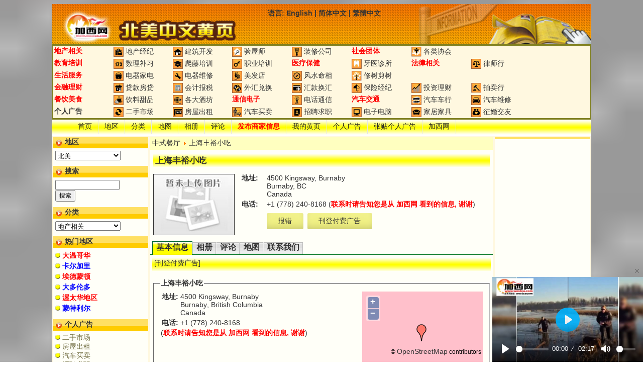

--- FILE ---
content_type: text/html; charset=GB2312
request_url: https://www.westca.com/Yellow_Pages/details/listid=52242/%EF%BF%BD%EF%BF%BD%EF%BF%BD%EF%BF%BD%EF%BF%BD%EF%BF%BD%EF%BF%BD%EF%BF%BD%EF%BF%BD%EF%BF%BD%EF%BF%BD%EF%BF%BD%EF%BF%BD%EF%BF%BD%EF%BF%BD%EF%BF%BD%EF%BF%BD%EF%BF%BD/lang=schinese.html
body_size: 36152
content:
<!DOCTYPE html PUBLIC "-//W3C//DTD XHTML 1.0 Transitional//EN" "http://www.w3.org/TR/xhtml1/DTD/xhtml1-transitional.dtd">
<html xmlns="http://www.w3.org/1999/xhtml">
<head profile="http://gmpg.org/xfn/11">
	<base href="https://www.westca.com/" />
	<title>上海丰裕小吃 - 本拿比中式餐厅 | 北美中文黄页</title>
	<meta http-equiv="Content-Type" content="text/html; charset=GB2312" />
	<meta name="description" content="上海丰裕小吃 - 本拿比中式餐厅">
	<meta name="keywords" content="本拿比,中式餐厅,上海丰裕小吃">
	<meta name="generator" content="Westca Dot Com Personal Space" />
	<link rel="stylesheet" href="modules/Yellow_Pages/themes/yellow2/style.css?19" type="text/css" media="screen" />
	<link rel="shortcut icon" href="modules/Yellow_Pages/themes/yellow2/images/favicon.ico" type="image/x-icon" />
	<link rel="icon" href="modules/Yellow_Pages/themes/yellow2/images/house.png" type="image/png" />
<!-- Google tag (gtag.js) -->
<script async src="https://www.googletagmanager.com/gtag/js?id=G-3Y9E7D1R6M"></script>
<script>
  window.dataLayer = window.dataLayer || [];
  function gtag(){dataLayer.push(arguments);}
  gtag('js', new Date());

  gtag('config', 'G-3Y9E7D1R6M');
</script>

<script type="text/javascript" src="//ajax.googleapis.com/ajax/libs/jquery/1.9.0/jquery.min.js"></script>
<script type="text/javascript" src="includes/javascript/jquery.lazyload.min.js"></script>
<script type="text/javascript" src="includes/javascript/basic.js"></script>

<!-- Adnimation -->
<script src="https://adncdn.net/wzZSSWEj" async></script>



</head>

<TABLE align="center" width="1074" cellSpacing="0" cellPadding="0" bgColor="#FFF8E0" border="0">
 <!-- logo and ads -->
 <tr>
  <td>
   <script language="javascript">
function go_homepage()
{
	window.location = "https://www.westca.com/Yellow_Pages/lang=schinese.html";
}
   </script>
   <table height="80" style="background-image: url('modules/Yellow_Pages/themes/yellow2/images/header.jpg'); cursor: pointer; background-size: 100% auto;" border="0" width="100%" cellspacing="0" cellpadding="10" onClick="go_homepage()">
    <tr>
     <td valign="top" width="400">
		<h1>上海丰裕小吃 - 本拿比中式餐厅 | 北美中文黄页</h1>
     </td>
     <td valign="top">
<b>语言:&nbsp;<!--#--><a href="Yellow_Pages/details/listid=52242/锟斤拷锟斤拷锟斤拷锟斤拷锟斤拷锟斤拷锟斤拷锟斤拷锟斤拷=/lang=english.html">English</a><!--#--> | <!--#--><a href="Yellow_Pages/details/listid=52242/锟斤拷锟斤拷锟斤拷锟斤拷锟斤拷锟斤拷锟斤拷锟斤拷锟斤拷=/lang=schinese.html">简体中文</a><!--#--> | <!--#--><a href="Yellow_Pages/details/listid=52242/锟斤拷锟斤拷锟斤拷锟斤拷锟斤拷锟斤拷锟斤拷锟斤拷锟斤拷=/lang=tchinese.html">繁體中文</a><!--#--></b>
<br>
     </td>
    </tr>
   </table>
<div class="toplist"><table width="100%" border="0" cellspacing="0" cellpadding="2">
<tr>
<td width="11%" align="left" valign="top"><a href="Yellow_Pages/viewdir/cid=12/lang=schinese.html"><span class="emphasize">地产相关</span></a></td>
<td width="11%" align="left" valign="top"><img align="absmiddle" src="[data-uri]" /> <a title="温哥华地产经纪" href="Yellow_Pages/viewdir/cid=141/lang=schinese.html">地产经纪</a></td>
<td width="11%" align="left" valign="top"><img align="absmiddle" src="[data-uri]" /> <a title="温哥华建筑开发" href="Yellow_Pages/viewdir/cid=33/lang=schinese.html">建筑开发</a></td>
<td width="11%" align="left" valign="top"><img align="absmiddle" src="[data-uri]" /> <a title="温哥华验屋师" href="Yellow_Pages/viewdir/cid=140/lang=schinese.html">验屋师</a></td>
<td width="11%" align="left" valign="top"><img align="absmiddle" src="[data-uri]" /> <a title="温哥华装修公司" href="Yellow_Pages/viewdir/cid=203/lang=schinese.html">装修公司</a></td>
<td width="11%" align="left" valign="top"><a href="Yellow_Pages/viewdir/cid=16/lang=schinese.html"><span class="emphasize">社会团体</span></a></td>
<td width="11%" align="left" valign="top"><img align="absmiddle" src="[data-uri]" /> <a title="温哥华各类协会" href="Yellow_Pages/viewdir/cid=40/lang=schinese.html">各类协会</a></td>
<td width="11%" align="left" valign="top">&nbsp;</td>
<td width="11%" align="left" valign="top">&nbsp;</td>
</tr>
<tr>
<td width="11%" align="left" valign="top"><a href="Yellow_Pages/viewdir/cid=6/lang=schinese.html"><span class="emphasize">教育培训</span></a></td>
<td width="11%" align="left" valign="top"><img align="absmiddle" src="[data-uri]" /> <a title="温哥华数理补习" href="Yellow_Pages/viewdir/cid=209/lang=schinese.html">数理补习</a></td>
<td width="11%" align="left" valign="top"><img align="absmiddle" src="[data-uri]" /> <a title="温哥华爬藤培训" href="Yellow_Pages/viewdir/cid=281/lang=schinese.html">爬藤培训</a></td>
<td width="11%" align="left" valign="top"><img align="absmiddle" src="[data-uri]" /> <a title="温哥华职业培训" href="Yellow_Pages/viewdir/cid=191/lang=schinese.html">职业培训</a></td>
<td width="11%" align="left" valign="top"><a href="Yellow_Pages/viewdir/cid=8/lang=schinese.html"><span class="emphasize">医疗保健</span></a></td>
<td width="11%" align="left" valign="top"><img align="absmiddle" src="[data-uri]" /> <a title="温哥华牙医诊所" href="Yellow_Pages/viewdir/cid=81/lang=schinese.html">牙医诊所</a></td>
<td width="11%" align="left" valign="top"><a href="Yellow_Pages/viewdir/cid=108/lang=schinese.html"><span class="emphasize">法律相关</span></a></td>
<td width="11%" align="left" valign="top"><img align="absmiddle" src="[data-uri]" /> <a title="温哥华律师行" href="Yellow_Pages/viewdir/cid=117/lang=schinese.html">律师行</a></td>
<td width="11%" align="left" valign="top">&nbsp;</td>
</tr>
<tr>
<td width="11%" align="left" valign="top"><a href="Yellow_Pages/viewdir/cid=9/lang=schinese.html"><span class="emphasize">生活服务</span></a></td>
<td width="11%" align="left" valign="top"><img align="absmiddle" src="[data-uri]" /> <a title="温哥华电器家电" href="Yellow_Pages/viewdir/cid=234/lang=schinese.html">电器家电</a></td>
<td width="11%" align="left" valign="top"><img align="absmiddle" src="[data-uri]" /> <a title="温哥华电器维修" href="Yellow_Pages/viewdir/cid=31/lang=schinese.html">电器维修</a></td>
<td width="11%" align="left" valign="top"><img align="absmiddle" src="[data-uri]" /> <a title="温哥华美发店" href="Yellow_Pages/viewdir/cid=284/lang=schinese.html">美发店</a></td>
<td width="11%" align="left" valign="top"><img align="absmiddle" src="[data-uri]" /> <a title="温哥华风水命相" href="Yellow_Pages/viewdir/cid=227/lang=schinese.html">风水命相</a></td>
<td width="11%" align="left" valign="top"><img align="absmiddle" src="[data-uri]" /> <a title="温哥华修树剪树" href="Yellow_Pages/viewdir/cid=288/lang=schinese.html">修树剪树</a></td>
<td width="11%" align="left" valign="top">&nbsp;</td>
<td width="11%" align="left" valign="top">&nbsp;</td>
<td width="11%" align="left" valign="top">&nbsp;</td>
</tr>
<tr>
<td width="11%" align="left" valign="top"><a href="Yellow_Pages/viewdir/cid=11/lang=schinese.html"><span class="emphasize">金融理财</span></a></td>
<td width="11%" align="left" valign="top"><img align="absmiddle" src="[data-uri]" /> <a title="温哥华贷款房贷" href="Yellow_Pages/viewdir/cid=124/lang=schinese.html">贷款房贷</a></td>
<td width="11%" align="left" valign="top"><img align="absmiddle" src="[data-uri]" /> <a title="温哥华会计报税" href="Yellow_Pages/viewdir/cid=26/lang=schinese.html">会计报税</a></td>
<td width="11%" align="left" valign="top"><img align="absmiddle" src="[data-uri]" /> <a title="温哥华外汇兑换" href="Yellow_Pages/viewdir/cid=92/lang=schinese.html">外汇兑换</a></td>
<td width="11%" align="left" valign="top"><img align="absmiddle" src="[data-uri]" /> <a title="温哥华汇款换汇" href="Yellow_Pages/viewdir/cid=123/lang=schinese.html">汇款换汇</a></td>
<td width="11%" align="left" valign="top"><img align="absmiddle" src="[data-uri]" /> <a title="温哥华保险经纪" href="Yellow_Pages/viewdir/cid=110/lang=schinese.html">保险经纪</a></td>
<td width="11%" align="left" valign="top"><img align="absmiddle" src="[data-uri]" /> <a title="温哥华投资理财" href="Yellow_Pages/viewdir/cid=87/lang=schinese.html">投资理财</a></td>
<td width="11%" align="left" valign="top"><img align="absmiddle" src="[data-uri]" /> <a title="温哥华拍卖行" href="Yellow_Pages/viewdir/cid=41/lang=schinese.html">拍卖行</a></td>
<td width="11%" align="left" valign="top">&nbsp;</td>
</tr>
<tr>
<td width="11%" align="left" valign="top"><a href="Yellow_Pages/viewdir/cid=7/lang=schinese.html"><span class="emphasize">餐饮美食</span></a></td>
<td width="11%" align="left" valign="top"><img align="absmiddle" src="[data-uri]" /> <a title="温哥华饮料甜品" href="Yellow_Pages/viewdir/cid=190/lang=schinese.html">饮料甜品</a></td>
<td width="11%" align="left" valign="top"><img align="absmiddle" src="[data-uri]" /> <a title="温哥华各大酒坊" href="Yellow_Pages/viewdir/cid=175/lang=schinese.html">各大酒坊</a></td>
<td width="11%" align="left" valign="top"><a href="Yellow_Pages/viewdir/cid=5/lang=schinese.html"><span class="emphasize">通信电子</span></a></td>
<td width="11%" align="left" valign="top"><img align="absmiddle" src="[data-uri]" /> <a title="温哥华电话通信" href="Yellow_Pages/viewdir/cid=162/lang=schinese.html">电话通信</a></td>
<td width="11%" align="left" valign="top"><a href="Yellow_Pages/viewdir/cid=43/lang=schinese.html"><span class="emphasize">汽车交通</span></a></td>
<td width="11%" align="left" valign="top"><img align="absmiddle" src="[data-uri]" /> <a title="温哥华汽车车行" href="Yellow_Pages/viewdir/cid=45/lang=schinese.html">汽车车行</a></td>
<td width="11%" align="left" valign="top"><img align="absmiddle" src="[data-uri]" /> <a title="温哥华汽车维修" href="Yellow_Pages/viewdir/cid=47/lang=schinese.html">汽车维修</a></td>
<td width="11%" align="left" valign="top">&nbsp;</td>
</tr>
<tr>
<td width="11%" align="left" valign="top"><a href="Yellow_Pages/classified/lang=schinese.html"><b>个人广告</b></a></td>
<td width="11%" align="left" valign="top"><img width="20" align="absmiddle" src="images/nukec/cats/3ca6545c6d0a.jpg" /> <a href="Yellow_Pages/classified/op=category/catid=1/温哥华二手市场/lang=schinese.html">二手市场</a></td>
<td width="11%" align="left" valign="top"><img width="20" align="absmiddle" src="images/nukec/cats/a530018b8005.jpg" /> <a href="Yellow_Pages/classified/op=category/catid=163/温哥华房屋出租/lang=schinese.html">房屋出租</a></td>
<td width="11%" align="left" valign="top"><img width="20" align="absmiddle" src="images/nukec/cats/aaacff954557.jpg" /> <a href="Yellow_Pages/classified/op=category/catid=6/温哥华汽车买卖/lang=schinese.html">汽车买卖</a></td>
<td width="11%" align="left" valign="top"><img width="20" align="absmiddle" src="images/nukec/cats/1080f085c572.jpg" /> <a href="Yellow_Pages/classified/op=category/catid=203/温哥华招聘求职/lang=schinese.html">招聘求职</a></td>
<td width="11%" align="left" valign="top"><img width="20" align="absmiddle" src="images/nukec/cats/c408daa982ef.jpg" /> <a href="Yellow_Pages/classified/op=category/catid=208/温哥华电子电脑/lang=schinese.html">电子电脑</a></td>
<td width="11%" align="left" valign="top"><img width="20" align="absmiddle" src="images/nukec/cats/cf9ab368b9c1.jpg" /> <a href="Yellow_Pages/classified/op=category/catid=209/温哥华家居家具/lang=schinese.html">家居家具</a></td>
<td width="11%" align="left" valign="top"><img width="20" align="absmiddle" src="images/nukec/cats/68d077faf187.jpg" /> <a href="Yellow_Pages/classified/op=category/catid=228/温哥华征婚交友/lang=schinese.html">征婚交友</a></td>
<td width="11%" align="left" valign="top">&nbsp;</td>
</tr>
</table>
</div>
  </td>
 </tr>

 <!-- main part -->
 <tr>
  <td>
		<div class="menu span-24">
			<ul class="menu-wrapper">
				<li><a href="Yellow_Pages/index/lang=schinese.html">首页</a></li><li><a href="Yellow_Pages/place/place=0/lang=schinese.html">地区</a></li><li><a href="Yellow_Pages/viewdir/place=0/lang=schinese.html">分类</a></li><li><a href="Yellow_Pages/map/cid=/lang=schinese.html">地图</a></li><li><a href="Yellow_Pages/index/op=view_gallery/lang=schinese.html">相册</a></li><li><a href="Yellow_Pages/index/op=view_comments/lang=schinese.html">评论</a></li><li><a href="Yellow_Pages/item/op=new_item/place=0/cid=/lang=schinese.html"><font class="emphasize">发布商家信息</font></a></li><li><a href="Yellow_Pages/item/lang=schinese.html">我的黄页</a></li><li><a href="Yellow_Pages/classified/lang=schinese.html">个人广告</a></li><li><a href="Yellow_Pages/classified/op=manage/action=new_ads/lang=schinese.html">张贴个人广告</a></li><li><a href="https://www.westca.com">加西网</a></li>
			</ul>
		</div>
  </td>
 </tr>
 <tr>
  <td>
   <table border="0" width="100%" cellspacing="0" cellpadding="2" bgcolor="#FFF8E0">
    <tr>
     <!--PART LEFT BEGIN-->
     <td width="190" valign="top">
		<div id="sidebar">
			<ul>
	            <script language="javascript">
<!--
function visit_link(ctrl)
{
	if(ctrl.selectedIndex != 0)
	{
		var url = ctrl.options[ctrl.selectedIndex].value;
		window.location = url;
	}
}

function visit_place(ctrl)
{
	if(ctrl.selectedIndex >= 0)
	{
		var catid = ctrl.options[ctrl.selectedIndex].value;
		var str = "https://www.westca.com/Yellow_Pages/place/place=%d/lang=schinese.html";
		url = str.replace(/%d/, catid);
		window.location = url;
	}
}

function visit_cat(ctrl)
{
	if(ctrl.selectedIndex >= 0)
	{
		var catid = ctrl.options[ctrl.selectedIndex].value;
		var str = "https://www.westca.com/Yellow_Pages/viewdir/cid=%d/lang=schinese.html";
		url = str.replace(/%d/, catid);
		window.location = url;
	}
}

//-->
</script>

				<li>
					<h2>地区</h2>
					<div><select name="id" style="width: 130px;" onChange="visit_place(this)"><option value="1">北美</option>
<option value="2">&nbsp;&nbsp;加拿大</option>
<option value="3">&nbsp;&nbsp;&nbsp;&nbsp;不列颠哥伦比亚省</option>
<option value="4">&nbsp;&nbsp;&nbsp;&nbsp;&nbsp;&nbsp;大温哥华</option>
<option value="5">&nbsp;&nbsp;&nbsp;&nbsp;&nbsp;&nbsp;&nbsp;&nbsp;温哥华</option>
<option value="7">&nbsp;&nbsp;&nbsp;&nbsp;&nbsp;&nbsp;&nbsp;&nbsp;列治文</option>
<option value="8">&nbsp;&nbsp;&nbsp;&nbsp;&nbsp;&nbsp;&nbsp;&nbsp;本拿比</option>
<option value="12">&nbsp;&nbsp;&nbsp;&nbsp;&nbsp;&nbsp;&nbsp;&nbsp;素里</option>
<option value="18">&nbsp;&nbsp;&nbsp;&nbsp;&nbsp;&nbsp;&nbsp;&nbsp;白石镇</option>
<option value="13">&nbsp;&nbsp;&nbsp;&nbsp;&nbsp;&nbsp;&nbsp;&nbsp;高贵林</option>
<option value="17">&nbsp;&nbsp;&nbsp;&nbsp;&nbsp;&nbsp;&nbsp;&nbsp;三角洲</option>
<option value="9">&nbsp;&nbsp;&nbsp;&nbsp;&nbsp;&nbsp;&nbsp;&nbsp;北温哥华</option>
<option value="10">&nbsp;&nbsp;&nbsp;&nbsp;&nbsp;&nbsp;&nbsp;&nbsp;西温哥华</option>
<option value="11">&nbsp;&nbsp;&nbsp;&nbsp;&nbsp;&nbsp;&nbsp;&nbsp;新西敏</option>
<option value="19">&nbsp;&nbsp;&nbsp;&nbsp;&nbsp;&nbsp;&nbsp;&nbsp;兰里</option>
<option value="14">&nbsp;&nbsp;&nbsp;&nbsp;&nbsp;&nbsp;&nbsp;&nbsp;穆迪港</option>
<option value="15">&nbsp;&nbsp;&nbsp;&nbsp;&nbsp;&nbsp;&nbsp;&nbsp;高贵林港</option>
<option value="16">&nbsp;&nbsp;&nbsp;&nbsp;&nbsp;&nbsp;&nbsp;&nbsp;枫树岭</option>
<option value="32">&nbsp;&nbsp;&nbsp;&nbsp;&nbsp;&nbsp;&nbsp;&nbsp;皮特草原</option>
<option value="35">&nbsp;&nbsp;&nbsp;&nbsp;&nbsp;&nbsp;&nbsp;&nbsp;兰德</option>
<option value="63">&nbsp;&nbsp;&nbsp;&nbsp;&nbsp;&nbsp;&nbsp;&nbsp;安莫尔</option>
<option value="64">&nbsp;&nbsp;&nbsp;&nbsp;&nbsp;&nbsp;&nbsp;&nbsp;贝卡拉</option>
<option value="65">&nbsp;&nbsp;&nbsp;&nbsp;&nbsp;&nbsp;&nbsp;&nbsp;宝云岛</option>
<option value="66">&nbsp;&nbsp;&nbsp;&nbsp;&nbsp;&nbsp;&nbsp;&nbsp;狮湾</option>
<option value="30">&nbsp;&nbsp;&nbsp;&nbsp;&nbsp;&nbsp;菲沙河谷</option>
<option value="20">&nbsp;&nbsp;&nbsp;&nbsp;&nbsp;&nbsp;&nbsp;&nbsp;阿伯斯福特</option>
<option value="31">&nbsp;&nbsp;&nbsp;&nbsp;&nbsp;&nbsp;&nbsp;&nbsp;奇利瓦克</option>
<option value="33">&nbsp;&nbsp;&nbsp;&nbsp;&nbsp;&nbsp;&nbsp;&nbsp;米臣</option>
<option value="34">&nbsp;&nbsp;&nbsp;&nbsp;&nbsp;&nbsp;&nbsp;&nbsp;奥尔德格罗夫</option>
<option value="67">&nbsp;&nbsp;&nbsp;&nbsp;&nbsp;&nbsp;&nbsp;&nbsp;希望镇</option>
<option value="68">&nbsp;&nbsp;&nbsp;&nbsp;&nbsp;&nbsp;&nbsp;&nbsp;肯特区</option>
<option value="69">&nbsp;&nbsp;&nbsp;&nbsp;&nbsp;&nbsp;&nbsp;&nbsp;哈里森温泉</option>
<option value="6">&nbsp;&nbsp;&nbsp;&nbsp;&nbsp;&nbsp;维多利亚</option>
<option value="38">&nbsp;&nbsp;&nbsp;&nbsp;&nbsp;&nbsp;威斯勒</option>
<option value="206">&nbsp;&nbsp;&nbsp;&nbsp;&nbsp;&nbsp;乃磨市</option>
<option value="210">&nbsp;&nbsp;&nbsp;&nbsp;&nbsp;&nbsp;欧肯纳根湖区</option>
<option value="21">&nbsp;&nbsp;&nbsp;&nbsp;阿尔伯塔省</option>
<option value="22">&nbsp;&nbsp;&nbsp;&nbsp;&nbsp;&nbsp;卡尔加里</option>
<option value="23">&nbsp;&nbsp;&nbsp;&nbsp;&nbsp;&nbsp;埃德蒙顿</option>
<option value="26">&nbsp;&nbsp;&nbsp;&nbsp;&nbsp;&nbsp;班芙</option>
<option value="27">&nbsp;&nbsp;&nbsp;&nbsp;安大略省</option>
<option value="29">&nbsp;&nbsp;&nbsp;&nbsp;&nbsp;&nbsp;大多伦多</option>
<option value="45">&nbsp;&nbsp;&nbsp;&nbsp;&nbsp;&nbsp;&nbsp;&nbsp;多伦多</option>
<option value="76">&nbsp;&nbsp;&nbsp;&nbsp;&nbsp;&nbsp;&nbsp;&nbsp;约克</option>
<option value="73">&nbsp;&nbsp;&nbsp;&nbsp;&nbsp;&nbsp;&nbsp;&nbsp;东约克市</option>
<option value="72">&nbsp;&nbsp;&nbsp;&nbsp;&nbsp;&nbsp;&nbsp;&nbsp;士嘉堡</option>
<option value="71">&nbsp;&nbsp;&nbsp;&nbsp;&nbsp;&nbsp;&nbsp;&nbsp;北约克市</option>
<option value="70">&nbsp;&nbsp;&nbsp;&nbsp;&nbsp;&nbsp;&nbsp;&nbsp;依桃碧谷</option>
<option value="42">&nbsp;&nbsp;&nbsp;&nbsp;&nbsp;&nbsp;&nbsp;&nbsp;密西沙加</option>
<option value="74">&nbsp;&nbsp;&nbsp;&nbsp;&nbsp;&nbsp;&nbsp;&nbsp;康科德城</option>
<option value="75">&nbsp;&nbsp;&nbsp;&nbsp;&nbsp;&nbsp;&nbsp;&nbsp;桑希尔</option>
<option value="50">&nbsp;&nbsp;&nbsp;&nbsp;&nbsp;&nbsp;&nbsp;&nbsp;列治文山</option>
<option value="51">&nbsp;&nbsp;&nbsp;&nbsp;&nbsp;&nbsp;&nbsp;&nbsp;万锦市</option>
<option value="43">&nbsp;&nbsp;&nbsp;&nbsp;&nbsp;&nbsp;&nbsp;&nbsp;宾顿</option>
<option value="44">&nbsp;&nbsp;&nbsp;&nbsp;&nbsp;&nbsp;&nbsp;&nbsp;卡里冬镇</option>
<option value="46">&nbsp;&nbsp;&nbsp;&nbsp;&nbsp;&nbsp;&nbsp;&nbsp;奥克威尔</option>
<option value="47">&nbsp;&nbsp;&nbsp;&nbsp;&nbsp;&nbsp;&nbsp;&nbsp;米尔顿</option>
<option value="48">&nbsp;&nbsp;&nbsp;&nbsp;&nbsp;&nbsp;&nbsp;&nbsp;伯灵顿</option>
<option value="49">&nbsp;&nbsp;&nbsp;&nbsp;&nbsp;&nbsp;&nbsp;&nbsp;夏顿山</option>
<option value="52">&nbsp;&nbsp;&nbsp;&nbsp;&nbsp;&nbsp;&nbsp;&nbsp;旺市</option>
<option value="53">&nbsp;&nbsp;&nbsp;&nbsp;&nbsp;&nbsp;&nbsp;&nbsp;欧若拉镇</option>
<option value="54">&nbsp;&nbsp;&nbsp;&nbsp;&nbsp;&nbsp;&nbsp;&nbsp;新市</option>
<option value="55">&nbsp;&nbsp;&nbsp;&nbsp;&nbsp;&nbsp;&nbsp;&nbsp;东贵林伯里镇</option>
<option value="56">&nbsp;&nbsp;&nbsp;&nbsp;&nbsp;&nbsp;&nbsp;&nbsp;佐治拿</option>
<option value="57">&nbsp;&nbsp;&nbsp;&nbsp;&nbsp;&nbsp;&nbsp;&nbsp;王城</option>
<option value="58">&nbsp;&nbsp;&nbsp;&nbsp;&nbsp;&nbsp;&nbsp;&nbsp;怀特彻奇司托夫维尔镇</option>
<option value="59">&nbsp;&nbsp;&nbsp;&nbsp;&nbsp;&nbsp;&nbsp;&nbsp;皮克灵</option>
<option value="60">&nbsp;&nbsp;&nbsp;&nbsp;&nbsp;&nbsp;&nbsp;&nbsp;阿积士</option>
<option value="61">&nbsp;&nbsp;&nbsp;&nbsp;&nbsp;&nbsp;&nbsp;&nbsp;惠特比</option>
<option value="62">&nbsp;&nbsp;&nbsp;&nbsp;&nbsp;&nbsp;&nbsp;&nbsp;奥沙华</option>
<option value="77">&nbsp;&nbsp;&nbsp;&nbsp;&nbsp;&nbsp;渥太华地区</option>
<option value="28">&nbsp;&nbsp;&nbsp;&nbsp;&nbsp;&nbsp;&nbsp;&nbsp;渥太华</option>
<option value="78">&nbsp;&nbsp;&nbsp;&nbsp;&nbsp;&nbsp;&nbsp;&nbsp;尼平</option>
<option value="82">&nbsp;&nbsp;&nbsp;&nbsp;&nbsp;&nbsp;&nbsp;&nbsp;格洛斯特</option>
<option value="80">&nbsp;&nbsp;&nbsp;&nbsp;&nbsp;&nbsp;&nbsp;&nbsp;奥尔良</option>
<option value="79">&nbsp;&nbsp;&nbsp;&nbsp;&nbsp;&nbsp;&nbsp;&nbsp;卡纳</option>
<option value="81">&nbsp;&nbsp;&nbsp;&nbsp;&nbsp;&nbsp;&nbsp;&nbsp;瓦尼埃</option>
<option value="40">&nbsp;&nbsp;&nbsp;&nbsp;魁北克省</option>
<option value="41">&nbsp;&nbsp;&nbsp;&nbsp;&nbsp;&nbsp;蒙特利尔</option>
<option value="186">&nbsp;&nbsp;&nbsp;&nbsp;&nbsp;&nbsp;魁北克市</option>
<option value="24">&nbsp;&nbsp;&nbsp;&nbsp;马尼托巴省</option>
<option value="25">&nbsp;&nbsp;&nbsp;&nbsp;&nbsp;&nbsp;温尼泊</option>
<option value="187">&nbsp;&nbsp;&nbsp;&nbsp;纽芬兰与拉布拉多省</option>
<option value="188">&nbsp;&nbsp;&nbsp;&nbsp;&nbsp;&nbsp;圣约翰斯</option>
<option value="189">&nbsp;&nbsp;&nbsp;&nbsp;新不伦瑞克省</option>
<option value="190">&nbsp;&nbsp;&nbsp;&nbsp;&nbsp;&nbsp;弗雷德里克顿</option>
<option value="191">&nbsp;&nbsp;&nbsp;&nbsp;西北领地</option>
<option value="192">&nbsp;&nbsp;&nbsp;&nbsp;&nbsp;&nbsp;黄刀镇</option>
<option value="193">&nbsp;&nbsp;&nbsp;&nbsp;新斯科舍省</option>
<option value="194">&nbsp;&nbsp;&nbsp;&nbsp;&nbsp;&nbsp;哈利法克斯</option>
<option value="195">&nbsp;&nbsp;&nbsp;&nbsp;努纳武特地区</option>
<option value="196">&nbsp;&nbsp;&nbsp;&nbsp;&nbsp;&nbsp;伊魁特</option>
<option value="197">&nbsp;&nbsp;&nbsp;&nbsp;爱德华王子省</option>
<option value="198">&nbsp;&nbsp;&nbsp;&nbsp;&nbsp;&nbsp;夏洛特镇</option>
<option value="199">&nbsp;&nbsp;&nbsp;&nbsp;萨斯喀彻温省</option>
<option value="200">&nbsp;&nbsp;&nbsp;&nbsp;&nbsp;&nbsp;里贾纳</option>
<option value="201">&nbsp;&nbsp;&nbsp;&nbsp;&nbsp;&nbsp;萨斯卡通</option>
<option value="202">&nbsp;&nbsp;&nbsp;&nbsp;育空地区</option>
<option value="203">&nbsp;&nbsp;&nbsp;&nbsp;&nbsp;&nbsp;白马市</option>
<option value="83">&nbsp;&nbsp;美国</option>
<option value="85">&nbsp;&nbsp;&nbsp;&nbsp;加州</option>
<option value="86">&nbsp;&nbsp;&nbsp;&nbsp;&nbsp;&nbsp;洛杉矶</option>
<option value="87">&nbsp;&nbsp;&nbsp;&nbsp;&nbsp;&nbsp;旧金山</option>
<option value="97">&nbsp;&nbsp;&nbsp;&nbsp;&nbsp;&nbsp;萨克拉门托</option>
<option value="84">&nbsp;&nbsp;&nbsp;&nbsp;纽约</option>
<option value="88">&nbsp;&nbsp;&nbsp;&nbsp;马萨诸塞州</option>
<option value="89">&nbsp;&nbsp;&nbsp;&nbsp;&nbsp;&nbsp;波士顿</option>
<option value="90">&nbsp;&nbsp;&nbsp;&nbsp;阿拉斯加洲</option>
<option value="91">&nbsp;&nbsp;&nbsp;&nbsp;&nbsp;&nbsp;朱诺</option>
<option value="92">&nbsp;&nbsp;&nbsp;&nbsp;阿利桑那洲</option>
<option value="93">&nbsp;&nbsp;&nbsp;&nbsp;&nbsp;&nbsp;菲尼克斯</option>
<option value="94">&nbsp;&nbsp;&nbsp;&nbsp;阿肯色洲</option>
<option value="95">&nbsp;&nbsp;&nbsp;&nbsp;&nbsp;&nbsp;小石城</option>
<option value="98">&nbsp;&nbsp;&nbsp;&nbsp;科罗拉多洲</option>
<option value="99">&nbsp;&nbsp;&nbsp;&nbsp;&nbsp;&nbsp;丹佛</option>
<option value="100">&nbsp;&nbsp;&nbsp;&nbsp;康涅狄格洲</option>
<option value="101">&nbsp;&nbsp;&nbsp;&nbsp;&nbsp;&nbsp;哈特福德</option>
<option value="102">&nbsp;&nbsp;&nbsp;&nbsp;特拉华洲</option>
<option value="103">&nbsp;&nbsp;&nbsp;&nbsp;&nbsp;&nbsp;多佛</option>
<option value="104">&nbsp;&nbsp;&nbsp;&nbsp;佛罗里达洲</option>
<option value="105">&nbsp;&nbsp;&nbsp;&nbsp;&nbsp;&nbsp;塔拉哈西</option>
<option value="106">&nbsp;&nbsp;&nbsp;&nbsp;乔治亚洲</option>
<option value="107">&nbsp;&nbsp;&nbsp;&nbsp;&nbsp;&nbsp;亚特兰大</option>
<option value="108">&nbsp;&nbsp;&nbsp;&nbsp;夏威夷洲</option>
<option value="109">&nbsp;&nbsp;&nbsp;&nbsp;&nbsp;&nbsp;檀香山</option>
<option value="110">&nbsp;&nbsp;&nbsp;&nbsp;爱达荷洲</option>
<option value="111">&nbsp;&nbsp;&nbsp;&nbsp;&nbsp;&nbsp;博伊西</option>
<option value="112">&nbsp;&nbsp;&nbsp;&nbsp;伊利诺斯洲</option>
<option value="113">&nbsp;&nbsp;&nbsp;&nbsp;&nbsp;&nbsp;斯普林菲尔德</option>
<option value="114">&nbsp;&nbsp;&nbsp;&nbsp;印第安纳洲</option>
<option value="115">&nbsp;&nbsp;&nbsp;&nbsp;&nbsp;&nbsp;印第安纳波利斯</option>
<option value="116">&nbsp;&nbsp;&nbsp;&nbsp;爱荷华洲</option>
<option value="117">&nbsp;&nbsp;&nbsp;&nbsp;&nbsp;&nbsp;得梅因</option>
<option value="118">&nbsp;&nbsp;&nbsp;&nbsp;堪萨斯洲</option>
<option value="119">&nbsp;&nbsp;&nbsp;&nbsp;&nbsp;&nbsp;托皮卡</option>
<option value="120">&nbsp;&nbsp;&nbsp;&nbsp;肯塔基洲</option>
<option value="121">&nbsp;&nbsp;&nbsp;&nbsp;&nbsp;&nbsp;法兰克福</option>
<option value="122">&nbsp;&nbsp;&nbsp;&nbsp;路易斯安那洲</option>
<option value="123">&nbsp;&nbsp;&nbsp;&nbsp;&nbsp;&nbsp;巴吞鲁日</option>
<option value="124">&nbsp;&nbsp;&nbsp;&nbsp;缅因洲</option>
<option value="125">&nbsp;&nbsp;&nbsp;&nbsp;&nbsp;&nbsp;奥古斯塔</option>
<option value="126">&nbsp;&nbsp;&nbsp;&nbsp;马里兰洲</option>
<option value="127">&nbsp;&nbsp;&nbsp;&nbsp;&nbsp;&nbsp;安纳波利斯</option>
<option value="128">&nbsp;&nbsp;&nbsp;&nbsp;密歇根洲</option>
<option value="129">&nbsp;&nbsp;&nbsp;&nbsp;&nbsp;&nbsp;兰辛</option>
<option value="130">&nbsp;&nbsp;&nbsp;&nbsp;明尼苏达洲</option>
<option value="131">&nbsp;&nbsp;&nbsp;&nbsp;&nbsp;&nbsp;圣保罗</option>
<option value="132">&nbsp;&nbsp;&nbsp;&nbsp;密西西比洲</option>
<option value="133">&nbsp;&nbsp;&nbsp;&nbsp;&nbsp;&nbsp;杰克逊</option>
<option value="134">&nbsp;&nbsp;&nbsp;&nbsp;密苏里洲</option>
<option value="135">&nbsp;&nbsp;&nbsp;&nbsp;&nbsp;&nbsp;杰斐逊城</option>
<option value="136">&nbsp;&nbsp;&nbsp;&nbsp;蒙大拿洲</option>
<option value="137">&nbsp;&nbsp;&nbsp;&nbsp;&nbsp;&nbsp;海伦娜</option>
<option value="138">&nbsp;&nbsp;&nbsp;&nbsp;内布拉斯加洲</option>
<option value="139">&nbsp;&nbsp;&nbsp;&nbsp;&nbsp;&nbsp;林肯</option>
<option value="140">&nbsp;&nbsp;&nbsp;&nbsp;内华达洲</option>
<option value="141">&nbsp;&nbsp;&nbsp;&nbsp;&nbsp;&nbsp;卡森城</option>
<option value="204">&nbsp;&nbsp;&nbsp;&nbsp;&nbsp;&nbsp;拉斯维加斯</option>
<option value="205">&nbsp;&nbsp;&nbsp;&nbsp;&nbsp;&nbsp;里诺</option>
<option value="142">&nbsp;&nbsp;&nbsp;&nbsp;新罕布什尔洲</option>
<option value="143">&nbsp;&nbsp;&nbsp;&nbsp;&nbsp;&nbsp;康科德</option>
<option value="144">&nbsp;&nbsp;&nbsp;&nbsp;新泽西洲</option>
<option value="145">&nbsp;&nbsp;&nbsp;&nbsp;&nbsp;&nbsp;特伦顿</option>
<option value="146">&nbsp;&nbsp;&nbsp;&nbsp;新墨西哥洲</option>
<option value="147">&nbsp;&nbsp;&nbsp;&nbsp;&nbsp;&nbsp;圣菲</option>
<option value="148">&nbsp;&nbsp;&nbsp;&nbsp;北卡罗来纳洲</option>
<option value="149">&nbsp;&nbsp;&nbsp;&nbsp;&nbsp;&nbsp;纳罗利</option>
<option value="150">&nbsp;&nbsp;&nbsp;&nbsp;北达科他洲</option>
<option value="151">&nbsp;&nbsp;&nbsp;&nbsp;&nbsp;&nbsp;俾斯麦</option>
<option value="152">&nbsp;&nbsp;&nbsp;&nbsp;俄亥俄洲</option>
<option value="153">&nbsp;&nbsp;&nbsp;&nbsp;&nbsp;&nbsp;哥伦布</option>
<option value="154">&nbsp;&nbsp;&nbsp;&nbsp;俄克拉荷马洲</option>
<option value="155">&nbsp;&nbsp;&nbsp;&nbsp;&nbsp;&nbsp;俄克拉何马城</option>
<option value="156">&nbsp;&nbsp;&nbsp;&nbsp;俄勒冈洲</option>
<option value="157">&nbsp;&nbsp;&nbsp;&nbsp;&nbsp;&nbsp;塞勒姆</option>
<option value="158">&nbsp;&nbsp;&nbsp;&nbsp;宾夕法尼亚洲</option>
<option value="159">&nbsp;&nbsp;&nbsp;&nbsp;&nbsp;&nbsp;哈里斯堡</option>
<option value="160">&nbsp;&nbsp;&nbsp;&nbsp;罗得岛洲</option>
<option value="161">&nbsp;&nbsp;&nbsp;&nbsp;&nbsp;&nbsp;普罗维登斯</option>
<option value="162">&nbsp;&nbsp;&nbsp;&nbsp;南卡罗来纳洲</option>
<option value="163">&nbsp;&nbsp;&nbsp;&nbsp;&nbsp;&nbsp;哥伦比亚</option>
<option value="164">&nbsp;&nbsp;&nbsp;&nbsp;南达科他洲</option>
<option value="165">&nbsp;&nbsp;&nbsp;&nbsp;&nbsp;&nbsp;皮尔</option>
<option value="166">&nbsp;&nbsp;&nbsp;&nbsp;田纳西洲</option>
<option value="167">&nbsp;&nbsp;&nbsp;&nbsp;&nbsp;&nbsp;纳什维尔</option>
<option value="168">&nbsp;&nbsp;&nbsp;&nbsp;得克萨斯洲</option>
<option value="169">&nbsp;&nbsp;&nbsp;&nbsp;&nbsp;&nbsp;奥斯汀</option>
<option value="170">&nbsp;&nbsp;&nbsp;&nbsp;犹他洲</option>
<option value="171">&nbsp;&nbsp;&nbsp;&nbsp;&nbsp;&nbsp;盐湖城</option>
<option value="172">&nbsp;&nbsp;&nbsp;&nbsp;佛蒙特洲</option>
<option value="173">&nbsp;&nbsp;&nbsp;&nbsp;&nbsp;&nbsp;蒙彼利埃</option>
<option value="174">&nbsp;&nbsp;&nbsp;&nbsp;弗吉尼亚洲</option>
<option value="175">&nbsp;&nbsp;&nbsp;&nbsp;&nbsp;&nbsp;列治文</option>
<option value="176">&nbsp;&nbsp;&nbsp;&nbsp;华盛顿洲</option>
<option value="177">&nbsp;&nbsp;&nbsp;&nbsp;&nbsp;&nbsp;奥林匹亚</option>
<option value="178">&nbsp;&nbsp;&nbsp;&nbsp;西弗吉尼亚洲</option>
<option value="179">&nbsp;&nbsp;&nbsp;&nbsp;&nbsp;&nbsp;查尔斯顿</option>
<option value="180">&nbsp;&nbsp;&nbsp;&nbsp;威斯康辛洲</option>
<option value="181">&nbsp;&nbsp;&nbsp;&nbsp;&nbsp;&nbsp;麦迪逊</option>
<option value="182">&nbsp;&nbsp;&nbsp;&nbsp;怀俄明洲</option>
<option value="183">&nbsp;&nbsp;&nbsp;&nbsp;&nbsp;&nbsp;夏延</option>
<option value="184">&nbsp;&nbsp;&nbsp;&nbsp;阿拉巴马洲</option>
<option value="185">&nbsp;&nbsp;&nbsp;&nbsp;&nbsp;&nbsp;蒙哥马利</option>
<option value="208">亚洲</option>
<option value="209">&nbsp;&nbsp;中国</option>
</select></div>
				</li>
	            
				<li>
					<h2>搜索</h2>
					<div><form method="POST" action="https://www.westca.com/Yellow_Pages/search/lang=schinese.html">
<input type="hidden" name="place" value="0" />
<input type="text" name="q" size="16" /><br><input type="submit" value="搜索" />
</form></div>
				</li>
	            
				<li>
					<h2>分类</h2>
					<div><select name="cid" style="width: 130px;" onChange="visit_cat(this)"><option value="12">地产相关</option>
<option value="141">&nbsp;&nbsp;地产经纪</option>
<option value="33">&nbsp;&nbsp;建筑开发</option>
<option value="140">&nbsp;&nbsp;验屋师</option>
<option value="203">&nbsp;&nbsp;装修公司</option>
<option value="235">&nbsp;&nbsp;门窗及围墙</option>
<option value="255">&nbsp;&nbsp;窗帘纱窗</option>
<option value="205">&nbsp;&nbsp;地板地毯</option>
<option value="204">&nbsp;&nbsp;橱柜/储物柜</option>
<option value="247">&nbsp;&nbsp;玻璃及镜面</option>
<option value="236">&nbsp;&nbsp;油漆及涂料</option>
<option value="200">&nbsp;&nbsp;冷暖工程</option>
<option value="96">&nbsp;&nbsp;园艺</option>
<option value="262">&nbsp;&nbsp;建筑设计</option>
<option value="111">&nbsp;&nbsp;室内设计</option>
<option value="226">&nbsp;&nbsp;物业管理</option>
<option value="257">&nbsp;&nbsp;水管水喉</option>
<option value="66">&nbsp;&nbsp;建材</option>
<option value="71">&nbsp;&nbsp;墓园及服务</option>
<option value="16">社会团体</option>
<option value="35">&nbsp;&nbsp;同乡会</option>
<option value="36">&nbsp;&nbsp;慈善机构</option>
<option value="38">&nbsp;&nbsp;宗教团体</option>
<option value="39">&nbsp;&nbsp;商会</option>
<option value="40">&nbsp;&nbsp;各类协会</option>
<option value="192">&nbsp;&nbsp;社会服务</option>
<option value="6">教育培训</option>
<option value="138">&nbsp;&nbsp;学前教育</option>
<option value="211">&nbsp;&nbsp;中文补习</option>
<option value="272">&nbsp;&nbsp;中学</option>
<option value="152">&nbsp;&nbsp;英语补习</option>
<option value="209">&nbsp;&nbsp;数理补习</option>
<option value="151">&nbsp;&nbsp;绘画艺术</option>
<option value="207">&nbsp;&nbsp;音乐钢琴</option>
<option value="206">&nbsp;&nbsp;艺术舞蹈</option>
<option value="153">&nbsp;&nbsp;武术体育</option>
<option value="278">&nbsp;&nbsp;棋类培训</option>
<option value="80">&nbsp;&nbsp;托儿服务</option>
<option value="210">&nbsp;&nbsp;电脑培训</option>
<option value="281">&nbsp;&nbsp;爬藤培训</option>
<option value="154">&nbsp;&nbsp;其它培训补习</option>
<option value="280">&nbsp;&nbsp;创新教育</option>
<option value="118">&nbsp;&nbsp;图书馆</option>
<option value="150">&nbsp;&nbsp;大学大专</option>
<option value="149">&nbsp;&nbsp;各类院校</option>
<option value="84">&nbsp;&nbsp;教育顾问</option>
<option value="191">&nbsp;&nbsp;职业培训</option>
<option value="267">&nbsp;&nbsp;小学</option>
<option value="237">&nbsp;&nbsp;职业中介</option>
<option value="282">&nbsp;&nbsp;留学服务</option>
<option value="4">政府与使馆</option>
<option value="85">&nbsp;&nbsp;各国使馆</option>
<option value="195">&nbsp;&nbsp;联邦政府</option>
<option value="196">&nbsp;&nbsp;省政府</option>
<option value="197">&nbsp;&nbsp;市政府</option>
<option value="259">&nbsp;&nbsp;警察局</option>
<option value="8">医疗保健</option>
<option value="81">&nbsp;&nbsp;牙医诊所</option>
<option value="121">&nbsp;&nbsp;针灸按摩</option>
<option value="232">&nbsp;&nbsp;专科治疗</option>
<option value="100">&nbsp;&nbsp;保健品</option>
<option value="72">&nbsp;&nbsp;中医</option>
<option value="17">&nbsp;&nbsp;家庭医生</option>
<option value="103">&nbsp;&nbsp;医院</option>
<option value="231">&nbsp;&nbsp;化验所</option>
<option value="134">&nbsp;&nbsp;西药房</option>
<option value="187">&nbsp;&nbsp;中药店</option>
<option value="170">&nbsp;&nbsp;兽医</option>
<option value="102">&nbsp;&nbsp;护理</option>
<option value="128">&nbsp;&nbsp;老人护理</option>
<option value="277">&nbsp;&nbsp;美容美体</option>
<option value="258">&nbsp;&nbsp;物理治疗</option>
<option value="77">&nbsp;&nbsp;整容</option>
<option value="130">&nbsp;&nbsp;验光配镜</option>
<option value="122">&nbsp;&nbsp;医疗器材</option>
<option value="287">&nbsp;&nbsp;催眠冥想</option>
<option value="270">&nbsp;&nbsp;听力诊所</option>
<option value="271">&nbsp;&nbsp;足部保健</option>
<option value="101">&nbsp;&nbsp;其它</option>
<option value="108">法律相关</option>
<option value="117">&nbsp;&nbsp;律师行</option>
<option value="114">&nbsp;&nbsp;侦探</option>
<option value="127">&nbsp;&nbsp;翻译公证</option>
<option value="283">&nbsp;&nbsp;法律服务</option>
<option value="269">&nbsp;&nbsp;其它</option>
<option value="2">商业服务</option>
<option value="276">&nbsp;&nbsp;入籍培训</option>
<option value="68">&nbsp;&nbsp;商业顾问</option>
<option value="27">&nbsp;&nbsp;广告及推广</option>
<option value="112">&nbsp;&nbsp;进出口公司</option>
<option value="160">&nbsp;&nbsp;仓储</option>
<option value="166">&nbsp;&nbsp;翻译</option>
<option value="176">&nbsp;&nbsp;调查</option>
<option value="263">&nbsp;&nbsp;机械制造</option>
<option value="264">&nbsp;&nbsp;模具及器材</option>
<option value="266">&nbsp;&nbsp;包装</option>
<option value="3">衣饰与时尚</option>
<option value="60">&nbsp;&nbsp;时装</option>
<option value="218">&nbsp;&nbsp;珠宝首饰</option>
<option value="76">&nbsp;&nbsp;化妆品店</option>
<option value="216">&nbsp;&nbsp;鞋帽</option>
<option value="95">&nbsp;&nbsp;皮草及皮具</option>
<option value="182">&nbsp;&nbsp;婚纱及婚庆</option>
<option value="169">&nbsp;&nbsp;裁缝/改衣</option>
<option value="265">&nbsp;&nbsp;刺绣</option>
<option value="194">&nbsp;&nbsp;制服/纺织品</option>
<option value="250">&nbsp;&nbsp;其它</option>
<option value="9">生活服务</option>
<option value="67">&nbsp;&nbsp;防盗保安</option>
<option value="125">&nbsp;&nbsp;搬家搬运</option>
<option value="116">&nbsp;&nbsp;洗衣及干洗</option>
<option value="73">&nbsp;&nbsp;清洁服务</option>
<option value="234">&nbsp;&nbsp;电器家电</option>
<option value="219">&nbsp;&nbsp;渠道清理</option>
<option value="104">&nbsp;&nbsp;家居用品</option>
<option value="157">&nbsp;&nbsp;铲雪服务</option>
<option value="133">&nbsp;&nbsp;灭虫服务</option>
<option value="119">&nbsp;&nbsp;配匙开锁</option>
<option value="212">&nbsp;&nbsp;电脑维修</option>
<option value="31">&nbsp;&nbsp;电器维修</option>
<option value="273">&nbsp;&nbsp;保姆中心</option>
<option value="83">&nbsp;&nbsp;废物处理</option>
<option value="173">&nbsp;&nbsp;水质净化</option>
<option value="201">&nbsp;&nbsp;空气净化</option>
<option value="284">&nbsp;&nbsp;美发店</option>
<option value="135">&nbsp;&nbsp;摄影冲印</option>
<option value="137">&nbsp;&nbsp;钢琴乐器</option>
<option value="109">&nbsp;&nbsp;留学移民</option>
<option value="79">&nbsp;&nbsp;物流报关</option>
<option value="89">&nbsp;&nbsp;花店花廊</option>
<option value="139">&nbsp;&nbsp;印刷制版</option>
<option value="227">&nbsp;&nbsp;风水命相</option>
<option value="285">&nbsp;&nbsp;易管家驿站</option>
<option value="286">&nbsp;&nbsp;床/床垫</option>
<option value="288">&nbsp;&nbsp;修树剪树</option>
<option value="188">&nbsp;&nbsp;家具店</option>
<option value="254">&nbsp;&nbsp;其它</option>
<option value="13">商店及服务</option>
<option value="155">&nbsp;&nbsp;购物广场</option>
<option value="82">&nbsp;&nbsp;百货超市</option>
<option value="97">&nbsp;&nbsp;礼品店</option>
<option value="243">&nbsp;&nbsp;儿童玩具及用品</option>
<option value="59">&nbsp;&nbsp;书店</option>
<option value="34">&nbsp;&nbsp;艺术品店</option>
<option value="129">&nbsp;&nbsp;办公用品</option>
<option value="225">&nbsp;&nbsp;办公家具</option>
<option value="42">&nbsp;&nbsp;音像及设备</option>
<option value="256">&nbsp;&nbsp;厨具及杂货</option>
<option value="233">&nbsp;&nbsp;灯饰</option>
<option value="228">&nbsp;&nbsp;复印</option>
<option value="32">&nbsp;&nbsp;宠物店</option>
<option value="74">&nbsp;&nbsp;钟表店</option>
<option value="99">&nbsp;&nbsp;五金及工具</option>
<option value="132">&nbsp;&nbsp;当铺</option>
<option value="202">&nbsp;&nbsp;水族馆店</option>
<option value="261">&nbsp;&nbsp;奖杯奖牌</option>
<option value="279">&nbsp;&nbsp;成人用品</option>
<option value="131">&nbsp;&nbsp;其它</option>
<option value="15">旅游相关</option>
<option value="18">&nbsp;&nbsp;旅行社</option>
<option value="180">&nbsp;&nbsp;酒店旅馆</option>
<option value="245">&nbsp;&nbsp;出租车</option>
<option value="177">&nbsp;&nbsp;公园/游乐场</option>
<option value="126">&nbsp;&nbsp;博物馆</option>
<option value="178">&nbsp;&nbsp;家庭旅馆</option>
<option value="179">&nbsp;&nbsp;度假村/度假屋</option>
<option value="98">&nbsp;&nbsp;高尔夫</option>
<option value="11">金融理财</option>
<option value="124">&nbsp;&nbsp;贷款房贷</option>
<option value="26">&nbsp;&nbsp;会计报税</option>
<option value="92">&nbsp;&nbsp;外汇兑换</option>
<option value="123">&nbsp;&nbsp;汇款换汇</option>
<option value="110">&nbsp;&nbsp;保险经纪</option>
<option value="52">&nbsp;&nbsp;银行</option>
<option value="87">&nbsp;&nbsp;投资理财</option>
<option value="41">&nbsp;&nbsp;拍卖行</option>
<option value="238">&nbsp;&nbsp;其它</option>
<option value="7">餐饮美食</option>
<option value="105">&nbsp;&nbsp;中式餐厅</option>
<option value="107">&nbsp;&nbsp;日本料理</option>
<option value="146">&nbsp;&nbsp;韩国料理</option>
<option value="147">&nbsp;&nbsp;东南亚餐</option>
<option value="106">&nbsp;&nbsp;西餐馆</option>
<option value="241">&nbsp;&nbsp;自助餐</option>
<option value="240">&nbsp;&nbsp;快餐简餐</option>
<option value="148">&nbsp;&nbsp;素食</option>
<option value="190">&nbsp;&nbsp;饮料甜品</option>
<option value="51">&nbsp;&nbsp;面包西点店</option>
<option value="229">&nbsp;&nbsp;酒铺</option>
<option value="175">&nbsp;&nbsp;各大酒坊</option>
<option value="230">&nbsp;&nbsp;参茸海味</option>
<option value="90">&nbsp;&nbsp;食品公司</option>
<option value="91">&nbsp;&nbsp;批发与零售</option>
<option value="120">&nbsp;&nbsp;食品制造</option>
<option value="145">&nbsp;&nbsp;餐馆用具</option>
<option value="193">&nbsp;&nbsp;茶叶店</option>
<option value="242">&nbsp;&nbsp;农场</option>
<option value="239">&nbsp;&nbsp;其它</option>
<option value="5">通信电子</option>
<option value="162">&nbsp;&nbsp;电话通信</option>
<option value="75">&nbsp;&nbsp;电脑经销</option>
<option value="113">&nbsp;&nbsp;互联网</option>
<option value="163">&nbsp;&nbsp;通讯设备</option>
<option value="164">&nbsp;&nbsp;手机传呼</option>
<option value="174">&nbsp;&nbsp;网页设计</option>
<option value="43">汽车交通</option>
<option value="45">&nbsp;&nbsp;汽车车行</option>
<option value="46">&nbsp;&nbsp;驾驶培训</option>
<option value="47">&nbsp;&nbsp;汽车维修</option>
<option value="49">&nbsp;&nbsp;拖车服务</option>
<option value="44">&nbsp;&nbsp;汽车配件</option>
<option value="161">&nbsp;&nbsp;汽车出租</option>
<option value="198">&nbsp;&nbsp;汽车美容</option>
<option value="213">&nbsp;&nbsp;汽车清洗</option>
<option value="29">&nbsp;&nbsp;航空公司</option>
<option value="58">&nbsp;&nbsp;船买卖/租赁/配件</option>
<option value="78">&nbsp;&nbsp;邮递</option>
<option value="93">&nbsp;&nbsp;货运</option>
<option value="183">&nbsp;&nbsp;客运</option>
<option value="221">&nbsp;&nbsp;快递服务</option>
<option value="251">&nbsp;&nbsp;交通告票</option>
<option value="214">&nbsp;&nbsp;其它</option>
<option value="14">运动及休闲</option>
<option value="275">&nbsp;&nbsp;高尔夫球场</option>
<option value="56">&nbsp;&nbsp;自行车</option>
<option value="57">&nbsp;&nbsp;桌球室</option>
<option value="88">&nbsp;&nbsp;健身中心及场馆</option>
<option value="158">&nbsp;&nbsp;运动场所</option>
<option value="159">&nbsp;&nbsp;体育用品</option>
<option value="199">&nbsp;&nbsp;保龄球场</option>
<option value="244">&nbsp;&nbsp;钓鱼及用具</option>
<option value="246">&nbsp;&nbsp;滑雪场</option>
<option value="252">&nbsp;&nbsp;射击及枪械</option>
<option value="69">娱乐</option>
<option value="70">&nbsp;&nbsp;赌场</option>
<option value="115">&nbsp;&nbsp;卡拉ok</option>
<option value="165">&nbsp;&nbsp;影院剧院</option>
<option value="171">&nbsp;&nbsp;电子游戏</option>
<option value="172">&nbsp;&nbsp;影碟影带租售</option>
<option value="215">&nbsp;&nbsp;酒吧</option>
<option value="260">&nbsp;&nbsp;其它</option>
<option value="10">媒体与传播</option>
<option value="61">&nbsp;&nbsp;广播</option>
<option value="62">&nbsp;&nbsp;电视</option>
<option value="63">&nbsp;&nbsp;出版商</option>
<option value="64">&nbsp;&nbsp;报纸/杂志</option>
<option value="156">&nbsp;&nbsp;招牌广告</option>
<option value="248">&nbsp;&nbsp;平面及广告设计</option>
<option value="249">&nbsp;&nbsp;综合性网站</option>
<option value="20">紧急和重要电话</option>
<option value="21">&nbsp;&nbsp;紧急电话</option>
<option value="22">&nbsp;&nbsp;城市实用电话</option>
<option value="184">&nbsp;&nbsp;新移民实用电话</option>
<option value="222">其它</option>
<option value="224">&nbsp;&nbsp;墓碑</option>
<option value="220">&nbsp;&nbsp;殡仪馆及丧葬服务</option>
<option value="268">&nbsp;&nbsp;其它</option>
</select></div>
				</li>
	            
				<li>
					<h2>热门地区</h2>
					<div><img src="images/bullets/6.gif" /> <a href="Yellow_Pages/place/id=4/lang=schinese.html"><b class="alt2">大温哥华</b></a><br>
<img src="images/bullets/6.gif" /> <a href="Yellow_Pages/place/id=22/lang=schinese.html"><b class="alt1">卡尔加里</b></a><br>
<img src="images/bullets/6.gif" /> <a href="Yellow_Pages/place/id=23/lang=schinese.html"><b class="alt2">埃德蒙顿</b></a><br>
<img src="images/bullets/6.gif" /> <a href="Yellow_Pages/place/id=29/lang=schinese.html"><b class="alt1">大多伦多</b></a><br>
<img src="images/bullets/6.gif" /> <a href="Yellow_Pages/place/id=77/lang=schinese.html"><b class="alt2">渥太华地区</b></a><br>
<img src="images/bullets/6.gif" /> <a href="Yellow_Pages/place/id=41/lang=schinese.html"><b class="alt1">蒙特利尔</b></a></div>
				</li>
	            
				<li>
					<h2>个人广告</h2>
					<div><img src="images/bullets/6.gif" /> <a href="Yellow_Pages/classified/op=category/catid=1/lang=schinese.html">二手市场</a><br>
<img src="images/bullets/6.gif" /> <a href="Yellow_Pages/classified/op=category/catid=163/lang=schinese.html">房屋出租</a><br>
<img src="images/bullets/6.gif" /> <a href="Yellow_Pages/classified/op=category/catid=6/lang=schinese.html">汽车买卖</a><br>
<img src="images/bullets/6.gif" /> <a href="Yellow_Pages/classified/op=category/catid=203/lang=schinese.html">招聘求职</a><br>
<img src="images/bullets/6.gif" /> <a href="Yellow_Pages/classified/op=category/catid=208/lang=schinese.html">电子电脑</a><br>
<img src="images/bullets/6.gif" /> <a href="Yellow_Pages/classified/op=category/catid=209/lang=schinese.html">家居家具</a><br>
<img src="images/bullets/6.gif" /> <a href="Yellow_Pages/classified/op=category/catid=228/lang=schinese.html">征婚交友</a><br>
<img src="images/bullets/6.gif" /> <a href="Yellow_Pages/classified/op=category/catid=229/lang=schinese.html">房屋自售</a><br>
</div>
				</li>
	            
				<li>
					<h2>当前会员</h2>
					<div><center><img src="images/blocks/no_avatar.gif" alt="no avatar" /><br />欢迎您 <b>游客</b>
<hr />
<img src="images/arrow.gif" /> <a href="index.php?name=Your_Account&redirect=https%3A%2F%2Fwww.westca.com%2FYellow_Pages%2Fdetails%2Flistid%3D52242%2F%25EF%25BF%25BD%25EF%25BF%25BD%25EF%25BF%25BD%25EF%25BF%25BD%25EF%25BF%25BD%25EF%25BF%25BD%25EF%25BF%25BD%25EF%25BF%25BD%25EF%25BF%25BD%25EF%25BF%25BD%25EF%25BF%25BD%25EF%25BF%25BD%25EF%25BF%25BD%25EF%25BF%25BD%25EF%25BF%25BD%25EF%25BF%25BD%25EF%25BF%25BD%25EF%25BF%25BD%2Flang%3Dschinese.html&lang=schinese">登录</a><br>
<img src="images/arrow.gif" /> <a href="Your_Account/register/lang=schinese.html">免费注册</a><br>
<br>
</center>
</div>
				</li>
	            
			</ul>
		</div>
     </td>
     <!--PART LEFT END-->
     <!--PART CENTER BEGIN-->
     <td width="90%" valign="top">
		<div id="content">
<div class="navigator"><a href="Yellow_Pages/viewdir/place=4/cid=105/lang=schinese.html">中式餐厅</a> <img src="images/arrow.png" /> 上海丰裕小吃</div>
<table width="100%" border="0" cellspacing="0" cellpadding="6">
 <tr>
  <td colspan="2"><div class="category"><b><big>上海丰裕小吃</big></b></div></td>
 </tr>
 <tr>
  <td><div style="padding: 0px; border: 1px solid; overflow: hidden; width: 160px; height: 120px;">
<table bgcolor="#E0E0E0" border="0" cellspacing="0" cellpadding="0" style="padding: 0px; width: 160px; height: 120px;">
<tr>
<td align="center" valign="middle" style="overflow: hidden; width: 160px; height: 120px;">
<a href="Yellow_Pages/details/listid=52242/op=/lang=schinese.html"><img border="0" onload="limit_image_size(this, 160, 120)" src="images/nopic.jpg" /></a>
</td>
</tr>
</table>
</div></td>
  <td valign="top" width="90%"><table width="100%" border="0" cellspacing="0" cellpadding="2">
 <tr>
  <td nowrap="1" valign="top"><b>地址:</b></td>
  <td width="90%" valign="top"><script type="text/javascript">
<!--
var value = "\x34\x35\x30\x30\x20\x4b\x69\x6e\x67\x73\x77\x61\x79\x2c\x20\x42\x75\x72\x6e\x61\x62\x79\x3c\x62\x72\x3e\x20\x42\x75\x72\x6e\x61\x62\x79\x2c\x20\x42\x43\x3c\x62\x72\x3e\x20\x43\x61\x6e\x61\x64\x61";
//-->
</script>
<script language="javascript">
<!--
document.write(value);
//-->
</script>
</td>
 </tr>
 <tr>
  <td nowrap="1" valign="top"><b>电话:</b></td>
  <td valign="top">+1 (778) 240-8168 (<font class="emphasize">联系时请告知您是从 加西网 看到的信息, 谢谢</font>)<br><div class="button_line"><a id="report" class="button" href="pda/yp/op=report/iframe=1/id=52242/lang=schinese.html">报错</a>&nbsp;<a class="button" href="javascript:void(0);" onClick="location.href='Yellow_Pages/item/op=pay_item/listid=52242/lang=schinese.html'">刊登付费广告</a></div>
<link rel="stylesheet" href="plugins/modalwindow/colorbox/colorbox.css" />
<script src="plugins/modalwindow/colorbox/jquery.colorbox-min.js"></script>
<script language="javascript">
	$(document).ready(function(){
		$("#report").colorbox({iframe:true, width: 400, height: 650});
	});
</script>
</td>
 </tr>
</table>
</td>
 </tr>
</table>

<style type="text/css">
.tabitem
{
	padding-bottom: 3px;
}

.tabmenutext, a.tabmenutext
{
	font-size: 16px;
	font-weight: bold;
}

.tabnavtext, a.tabnavtext
{
	font-size: 16px;
	font-weight: bold;
	background-color: yellow;
}

.tabline
{
	height: 1px;
	background-color: #007520;
}

.tabnav
{
	background-color: #F9F400;
	border-left: 1px solid #007520;
	border-bottom: 1px solid #007520;
	border-right: 1px solid #007520;	
}

.tabtable
{
	border-bottom:1px solid #007520;
	border-left:1px solid #007520;
	border-right: 1px solid #007520;
}
</style>
<table width="100%" border="0" cellspacing="0" cellpadding="0">
 <tr>
  <td>&nbsp;</td>
  <td><img src="images/menu/bluetab/btn_als.gif" /></td>
  <td nowrap="1" class="tabitem" background="images/menu/bluetab/btn_abg.gif" valign="bottom"><a href="Yellow_Pages/details/listid=52242/Burnaby_上海丰裕小吃/lang=schinese.html"><font class="tabmenutext">基本信息</font></a></td>
  <td><img src="images/menu/bluetab/btn_ars.gif" /></td>
  <td><img src="images/menu/bluetab/btn_ls.gif" /></td>
  <td nowrap="1" class="tabitem" background="images/menu/bluetab/btn_bg.gif" valign="bottom"><a href="Yellow_Pages/details/listid=52242/op=gallery/Burnaby_上海丰裕小吃/lang=schinese.html"><font class="tabmenutext">相册</font></a></td>
  <td><img src="images/menu/bluetab/btn_rs.gif" /></td>
  <td><img src="images/menu/bluetab/btn_ls.gif" /></td>
  <td nowrap="1" class="tabitem" background="images/menu/bluetab/btn_bg.gif" valign="bottom"><a href="Yellow_Pages/details/listid=52242/op=comments/Burnaby_上海丰裕小吃/lang=schinese.html"><font class="tabmenutext">评论</font></a></td>
  <td><img src="images/menu/bluetab/btn_rs.gif" /></td>
  <td><img src="images/menu/bluetab/btn_ls.gif" /></td>
  <td nowrap="1" class="tabitem" background="images/menu/bluetab/btn_bg.gif" valign="bottom"><a href="Yellow_Pages/details/listid=52242/op=map/lang=schinese.html"><font class="tabmenutext">地图</font></a></td>
  <td><img src="images/menu/bluetab/btn_rs.gif" /></td>
  <td><img src="images/menu/bluetab/btn_ls.gif" /></td>
  <td nowrap="1" class="tabitem" background="images/menu/bluetab/btn_bg.gif" valign="bottom"><a href="Yellow_Pages/details/listid=52242/op=contact_us/lang=schinese.html"><font class="tabmenutext">联系我们</font></a></td>
  <td><img src="images/menu/bluetab/btn_rs.gif" /></td>
  <td width="100%">&nbsp;</td>
 </tr>
 <tr>
  <td class="tabline"></td>
  <td style="height:1px;"><img height="1" src="images/menu/bluetab/lin_als.gif" /></td>
  <td style="height:1px;" background="images/menu/bluetab/lin_abg.gif"></td>
  <td style="height:1px;"><img height="1" src="images/menu/bluetab/lin_ars.gif" /></td>
  <td colspan="3" class="tabline"></td>
  <td colspan="3" class="tabline"></td>
  <td colspan="3" class="tabline"></td>
  <td colspan="3" class="tabline"></td>
  <td class="tabline"></td>
 </tr>
</table>
<div style="padding: 4px;"><div class="category">[<a href="javascript:void(0);" onClick="location.href='Yellow_Pages/item/op=pay_item/listid=52242/lang=schinese.html'">刊登付费广告</a>]</div><div></div><br><fieldset>
<legend><a target="_blank" href="Yellow_Pages/details/listid=52242/上海丰裕小吃/lang=schinese.html"><b>上海丰裕小吃</b></a></legend>
<table width="100%" border="0" cellspacing="0" cellpadding="2">
 <tr>
  <td valign="top" width="90%"><table width="100%" border="0" cellspacing="0" cellpadding="2">
<tr>
	<td valign="top" align="left" width="2%" nowrap="1"><b>地址: </b></td>
	<td valign="top" align="left" width="98%"><script type="text/javascript">
<!--
var value = "4500 Kings"+"way, Burna"+"by"+"";
//-->
</script>
<script language="javascript">
<!--
document.write(value);
//-->
</script>
<br><a href="Yellow_Pages/place/id=8/lang=schinese.html">Burnaby</a>, <a href="Yellow_Pages/place/id=3/lang=schinese.html">British Columbia</a><br><a href="Yellow_Pages/place/id=2/lang=schinese.html">Canada</a><br></td>
</tr>
<tr>
	<td valign="top" align="left" width="2%" nowrap="1"><b>电话: </b></td>
	<td valign="top" align="left" width="98%">+1 (778) 240-8168</td>
</tr>
</table>
(<font class="emphasize">联系时请告知您是从 加西网 看到的信息, 谢谢</font>)</td>
  <td valign="top" width="10%"><div id="map1" class="smallmap" style="color:black; width: 240px; height: 180px"></div>
<style>
#map1 img
{
	max-width: none;
}
</style>

<script src="//cdnjs.cloudflare.com/ajax/libs/openlayers/2.13.1/lib/OpenLayers.js"></script>

<script language="javascript">
<!--
map1 = new OpenLayers.Map("map1");
map1.addLayer(new OpenLayers.Layer.OSM());

epsg4326 =  new OpenLayers.Projection("EPSG:4326"); //WGS 1984 projection
projectTo = map1.getProjectionObject(); //The map projection (Spherical Mercator)

var lonLat = new OpenLayers.LonLat(-123.00505, 49.229008).transform(epsg4326, projectTo);
var zoom = 12;
map1.setCenter (lonLat, zoom);

var vectorLayer = new OpenLayers.Layer.Vector("Overlay");

var feature = new OpenLayers.Feature.Vector(
	new OpenLayers.Geometry.Point(-123.00505, 49.229008).transform(epsg4326, projectTo),
	{description: ""} ,
	{externalGraphic: "images/house/icon/markerDefault.png", graphicHeight: 34, graphicWidth: 20, graphicXOffset:-12, graphicYOffset:-25  }
);    
vectorLayer.addFeatures(feature);


	map1.addLayer(vectorLayer);

	//Add a selector control to the vectorLayer with popup functions
	var controls = {
		selector: new OpenLayers.Control.SelectFeature(vectorLayer, { onSelect: createPopup, onUnselect: destroyPopup })
	};

	function createPopup(feature) {
		if(feature.attributes.description != "")
		{
			feature.popup = new OpenLayers.Popup.FramedCloud("pop",
				feature.geometry.getBounds().getCenterLonLat(),
				new OpenLayers.Size(100,100),
				"<div>"+feature.attributes.description+"</div>",
				null,
				true,
				function() { controls["selector"].unselectAll(); }
			);
			//feature.popup.closeOnMove = true;
			map1.addPopup(feature.popup);
		}
	}

	function destroyPopup(feature) {
		if(feature.popup != null)
		{
			feature.popup.destroy();
			feature.popup = null;
		}
	}

	map1.addControl(controls["selector"]);
	controls["selector"].activate();
//-->	
</script>
<a href="Yellow_Pages/details/listid=52242/op=map/lang=schinese.html">大地图</a></td>
 </tr>
</table>
</fieldset></div>

<div class="gliaplayer-container" data-slot="westca_desktop"></div>
<script src="https://player.gliacloud.com/player/westca_desktop" data-media-query="(min-width: 601px)" async></script>
<div class="gliaplayer-container" data-slot="westca_mobile"></div>
<script src="https://player.gliacloud.com/player/westca_mobile" data-media-query="(max-width: 600px)" async></script>
		</div>
     </td>
     <!--PART CENTER END-->
     <!--PART RIGHT BEGIN-->
     <td width="190" valign="top">
		<div id="sidebar">
			<ul>
	            
				<li>
					<h2></h2>
					<div><table width="100%" border="0" cellspacing="0" cellpadding="0">
 <tr>
  <td align="center">
<script async src="https://pagead2.googlesyndication.com/pagead/js/adsbygoogle.js?client=ca-pub-7738882076774513"
     crossorigin="anonymous"></script>
<!-- 摩天大楼160A -->
<ins class="adsbygoogle"
     style="display:inline-block;width:160px;height:600px"
     data-ad-client="ca-pub-7738882076774513"
     data-ad-slot="2971925615"></ins>
<script>
     (adsbygoogle = window.adsbygoogle || []).push({});
</script>
  </td>
 </tr>
</table>
</div>
				</li>
	            
				<li>
					<h2>最新条目</h2>
					<div><img src="images/bullets/6.gif" /> <a href="Yellow_Pages/details/listid=52929/Zapoteca/lang=schinese.html">Zapoteca</a><br><img src="images/bullets/6.gif" /> <a href="Yellow_Pages/details/listid=52928/Bonus_Bakery/lang=schinese.html">Bonus Bakery</a><br><img src="images/bullets/6.gif" /> <a href="Yellow_Pages/details/listid=52927/Krsma_Indian_Restaurant/lang=schinese.html">Krsma Indian Restaurant</a><br><img src="images/bullets/6.gif" /> <a href="Yellow_Pages/details/listid=52926/The_Gemm/lang=schinese.html">The Gemm</a><br><img src="images/bullets/6.gif" /> <a href="Yellow_Pages/details/listid=52925/Nomo_Nomo/lang=schinese.html">Nomo Nomo</a><br><img src="images/bullets/6.gif" /> <a href="Yellow_Pages/details/listid=52924/The_Library_Square_Pub/lang=schinese.html">The Library Square Pub</a><br><img src="images/bullets/6.gif" /> <a href="Yellow_Pages/details/listid=52923/Touk_Contemporary_Cambodian/lang=schinese.html">Touk Contemporary Cambodian</a><br><img src="images/bullets/6.gif" /> <a href="Yellow_Pages/details/listid=52922/Chupito/lang=schinese.html">Chupito</a><br><img src="images/bullets/6.gif" /> <a href="Yellow_Pages/details/listid=52921/JJ_Bakes_Company/lang=schinese.html">JJ Bakes Company</a><br><img src="images/bullets/6.gif" /> <a href="Yellow_Pages/details/listid=52920/The_Orchard_Gleneagles_Clubhouse/lang=schinese.html">The Orchard Gleneagles Clubhouse</a><br><img src="images/bullets/6.gif" /> <a href="Yellow_Pages/details/listid=52919/Their_There/lang=schinese.html">Their There</a><br><img src="images/bullets/6.gif" /> <a href="Yellow_Pages/details/listid=52918/Singapore_Hawker_Burnaby/lang=schinese.html">Singapore Hawker Burnaby</a><br><img src="images/bullets/6.gif" /> <a href="Yellow_Pages/details/listid=52917/Giusti/lang=schinese.html">Giusti</a><br><img src="images/bullets/6.gif" /> <a href="Yellow_Pages/details/listid=52916/Belli_Pizza/lang=schinese.html">Belli Pizza</a><br><img src="images/bullets/6.gif" /> <a href="Yellow_Pages/details/listid=52915/Osetra/lang=schinese.html">Osetra</a><br><img src="images/bullets/6.gif" /> <a href="Yellow_Pages/details/listid=52914/天津味/lang=schinese.html">天津味</a><br><img src="images/bullets/6.gif" /> <a href="Yellow_Pages/details/listid=52913/Hokkaido_Ramen_Santouka/lang=schinese.html">Hokkaido Ramen Santouka</a><br><img src="images/bullets/6.gif" /> <a href="Yellow_Pages/details/listid=52912/okome/lang=schinese.html">okome</a><br><img src="images/bullets/6.gif" /> <a href="Yellow_Pages/details/listid=52911/Sapporo_Kitchen/lang=schinese.html">Sapporo Kitchen</a><br><img src="images/bullets/6.gif" /> <a href="Yellow_Pages/details/listid=52910/海边人(白石店)_/lang=schinese.html">海边人(白石店) </a><br></div>
				</li>
	            
			</ul>
		</div>
     </td>
     <!--PART RIGHT END-->
    </tr>
   </table>

  </td>
 </tr>
 <tr>
  <td align="center" style="background-color: #DDCCAA; height: 70px;">
Copyright &copy; 加西网, all rights are reserved.
<p>加西网为<a href="http://www.beimeicn.com">北美中文网</a>传媒集团旗下网站</p>

<script type="text/javascript">
$(function() {
	try 
	{
		var obj = $("img.lazy");
		if(obj)
		{
			obj.lazyload({
				skip_invisible : false,
				threshold : 200
			});
		}
	}
	catch(err) 
	{

	}
});
</script>
<!-- Global site tag (gtag.js) - Google Analytics -->
<script async src="https://www.googletagmanager.com/gtag/js?id=UA-4175539-1"></script>
<script>
  window.dataLayer = window.dataLayer || [];
  function gtag(){dataLayer.push(arguments);}
  gtag('js', new Date());

  gtag('config', 'UA-4175539-1');
</script>

<script>
  document.addEventListener('DOMContentLoaded', (event) => {
    // Mute all video elements
    const videos = document.getElementsByTagName('video');
    for (let i = 0; i < videos.length; i++) {
      videos[i].muted = true;
    }

    // Mute all audio elements
    const audios = document.getElementsByTagName('audio');
    for (let i = 0; i < audios.length; i++) {
      audios[i].muted = true;
    }
  });
</script>
  </td>
 </tr>
</table>

</body>
</html>

--- FILE ---
content_type: text/html; charset=utf-8
request_url: https://www.google.com/recaptcha/api2/aframe
body_size: 267
content:
<!DOCTYPE HTML><html><head><meta http-equiv="content-type" content="text/html; charset=UTF-8"></head><body><script nonce="uiqAXaUqPh6pVSmCtH07MA">/** Anti-fraud and anti-abuse applications only. See google.com/recaptcha */ try{var clients={'sodar':'https://pagead2.googlesyndication.com/pagead/sodar?'};window.addEventListener("message",function(a){try{if(a.source===window.parent){var b=JSON.parse(a.data);var c=clients[b['id']];if(c){var d=document.createElement('img');d.src=c+b['params']+'&rc='+(localStorage.getItem("rc::a")?sessionStorage.getItem("rc::b"):"");window.document.body.appendChild(d);sessionStorage.setItem("rc::e",parseInt(sessionStorage.getItem("rc::e")||0)+1);localStorage.setItem("rc::h",'1769171515419');}}}catch(b){}});window.parent.postMessage("_grecaptcha_ready", "*");}catch(b){}</script></body></html>

--- FILE ---
content_type: application/javascript; charset=utf-8
request_url: https://cdnjs.cloudflare.com/ajax/libs/openlayers/2.13.1/lib/OpenLayers/Control/PanPanel.js
body_size: 133
content:
/* Copyright (c) 2006-2013 by OpenLayers Contributors (see authors.txt for
 * full list of contributors). Published under the 2-clause BSD license.
 * See license.txt in the OpenLayers distribution or repository for the
 * full text of the license. */

/**
 * @requires OpenLayers/Control/Panel.js
 * @requires OpenLayers/Control/Pan.js
 */

/**
 * Class: OpenLayers.Control.PanPanel
 * The PanPanel is visible control for panning the map North, South, East or
 * West in small steps. By default it is drawn in the top left corner of the
 * map.
 *
 * Note: 
 * If you wish to use this class with the default images and you want 
 *       it to look nice in ie6, you should add the following, conditionally
 *       added css stylesheet to your HTML file:
 * 
 * (code)
 * <!--[if lte IE 6]>
 *   <link rel="stylesheet" href="../theme/default/ie6-style.css" type="text/css" />
 * <![endif]-->
 * (end)
 *
 * Inherits from:
 *  - <OpenLayers.Control.Panel> 
 */
OpenLayers.Control.PanPanel = OpenLayers.Class(OpenLayers.Control.Panel, {

    /** 
     * APIProperty: slideFactor
     * {Integer} Number of pixels by which we'll pan the map in any direction 
     *     on clicking the arrow buttons, defaults to 50.  If you want to pan
     *     by some ratio of the map dimensions, use <slideRatio> instead.
     */
    slideFactor: 50,

    /** 
     * APIProperty: slideRatio
     * {Number} The fraction of map width/height by which we'll pan the map            
     *     on clicking the arrow buttons.  Default is null.  If set, will
     *     override <slideFactor>. E.g. if slideRatio is .5, then Pan Up will
     *     pan up half the map height. 
     */
    slideRatio: null,

    /**
     * Constructor: OpenLayers.Control.PanPanel 
     * Add the four directional pan buttons.
     *
     * Parameters:
     * options - {Object} An optional object whose properties will be used
     *     to extend the control.
     */
    initialize: function(options) {
        OpenLayers.Control.Panel.prototype.initialize.apply(this, [options]);
        var options = {
            slideFactor: this.slideFactor,
            slideRatio: this.slideRatio
        };
        this.addControls([
            new OpenLayers.Control.Pan(OpenLayers.Control.Pan.NORTH, options),
            new OpenLayers.Control.Pan(OpenLayers.Control.Pan.SOUTH, options),
            new OpenLayers.Control.Pan(OpenLayers.Control.Pan.EAST, options),
            new OpenLayers.Control.Pan(OpenLayers.Control.Pan.WEST, options)
        ]);
    },

    CLASS_NAME: "OpenLayers.Control.PanPanel"
});


--- FILE ---
content_type: application/javascript; charset=utf-8
request_url: https://cdnjs.cloudflare.com/ajax/libs/openlayers/2.13.1/lib/OpenLayers/Events.js
body_size: 6651
content:
/* Copyright (c) 2006-2013 by OpenLayers Contributors (see authors.txt for
 * full list of contributors). Published under the 2-clause BSD license.
 * See license.txt in the OpenLayers distribution or repository for the
 * full text of the license. */


/**
 * @requires OpenLayers/Util.js
 */

/**
 * Namespace: OpenLayers.Event
 * Utility functions for event handling.
 */
OpenLayers.Event = {

    /** 
     * Property: observers 
     * {Object} A hashtable cache of the event observers. Keyed by
     * element._eventCacheID 
     */
    observers: false,

    /**
     * Constant: KEY_SPACE
     * {int}
     */
    KEY_SPACE: 32,
    
    /** 
     * Constant: KEY_BACKSPACE 
     * {int} 
     */
    KEY_BACKSPACE: 8,

    /** 
     * Constant: KEY_TAB 
     * {int} 
     */
    KEY_TAB: 9,

    /** 
     * Constant: KEY_RETURN 
     * {int} 
     */
    KEY_RETURN: 13,

    /** 
     * Constant: KEY_ESC 
     * {int} 
     */
    KEY_ESC: 27,

    /** 
     * Constant: KEY_LEFT 
     * {int} 
     */
    KEY_LEFT: 37,

    /** 
     * Constant: KEY_UP 
     * {int} 
     */
    KEY_UP: 38,

    /** 
     * Constant: KEY_RIGHT 
     * {int} 
     */
    KEY_RIGHT: 39,

    /** 
     * Constant: KEY_DOWN 
     * {int} 
     */
    KEY_DOWN: 40,

    /** 
     * Constant: KEY_DELETE 
     * {int} 
     */
    KEY_DELETE: 46,


    /**
     * Method: element
     * Cross browser event element detection.
     * 
     * Parameters:
     * event - {Event} 
     * 
     * Returns:
     * {DOMElement} The element that caused the event 
     */
    element: function(event) {
        return event.target || event.srcElement;
    },

    /**
     * Method: isSingleTouch
     * Determine whether event was caused by a single touch
     *
     * Parameters:
     * event - {Event}
     *
     * Returns:
     * {Boolean}
     */
    isSingleTouch: function(event) {
        return event.touches && event.touches.length == 1;
    },

    /**
     * Method: isMultiTouch
     * Determine whether event was caused by a multi touch
     *
     * Parameters:
     * event - {Event}
     *
     * Returns:
     * {Boolean}
     */
    isMultiTouch: function(event) {
        return event.touches && event.touches.length > 1;
    },

    /**
     * Method: isLeftClick
     * Determine whether event was caused by a left click. 
     *
     * Parameters:
     * event - {Event} 
     * 
     * Returns:
     * {Boolean}
     */
    isLeftClick: function(event) {
        return (((event.which) && (event.which == 1)) ||
                ((event.button) && (event.button == 1)));
    },

    /**
     * Method: isRightClick
     * Determine whether event was caused by a right mouse click. 
     *
     * Parameters:
     * event - {Event} 
     * 
     * Returns:
     * {Boolean}
     */
     isRightClick: function(event) {
        return (((event.which) && (event.which == 3)) ||
                ((event.button) && (event.button == 2)));
    },
     
    /**
     * Method: stop
     * Stops an event from propagating. 
     *
     * Parameters: 
     * event - {Event} 
     * allowDefault - {Boolean} If true, we stop the event chain but 
     *     still allow the default browser behaviour (text selection,
     *     radio-button clicking, etc).  Default is false.
     */
    stop: function(event, allowDefault) {
        
        if (!allowDefault) { 
            OpenLayers.Event.preventDefault(event);
        }
                
        if (event.stopPropagation) {
            event.stopPropagation();
        } else {
            event.cancelBubble = true;
        }
    },

    /**
     * Method: preventDefault
     * Cancels the event if it is cancelable, without stopping further
     * propagation of the event.
     *
     * Parameters:
     * event - {Event}
     */
    preventDefault: function(event) {
        if (event.preventDefault) {
            event.preventDefault();
        } else {
            event.returnValue = false;
        }
    },

    /** 
     * Method: findElement
     * 
     * Parameters:
     * event - {Event} 
     * tagName - {String} 
     * 
     * Returns:
     * {DOMElement} The first node with the given tagName, starting from the
     * node the event was triggered on and traversing the DOM upwards
     */
    findElement: function(event, tagName) {
        var element = OpenLayers.Event.element(event);
        while (element.parentNode && (!element.tagName ||
              (element.tagName.toUpperCase() != tagName.toUpperCase()))){
            element = element.parentNode;
        }
        return element;
    },

    /** 
     * Method: observe
     * 
     * Parameters:
     * elementParam - {DOMElement || String} 
     * name - {String} 
     * observer - {function} 
     * useCapture - {Boolean} 
     */
    observe: function(elementParam, name, observer, useCapture) {
        var element = OpenLayers.Util.getElement(elementParam);
        useCapture = useCapture || false;

        if (name == 'keypress' &&
           (navigator.appVersion.match(/Konqueror|Safari|KHTML/)
           || element.attachEvent)) {
            name = 'keydown';
        }

        //if observers cache has not yet been created, create it
        if (!this.observers) {
            this.observers = {};
        }

        //if not already assigned, make a new unique cache ID
        if (!element._eventCacheID) {
            var idPrefix = "eventCacheID_";
            if (element.id) {
                idPrefix = element.id + "_" + idPrefix;
            }
            element._eventCacheID = OpenLayers.Util.createUniqueID(idPrefix);
        }

        var cacheID = element._eventCacheID;

        //if there is not yet a hash entry for this element, add one
        if (!this.observers[cacheID]) {
            this.observers[cacheID] = [];
        }

        //add a new observer to this element's list
        this.observers[cacheID].push({
            'element': element,
            'name': name,
            'observer': observer,
            'useCapture': useCapture
        });

        //add the actual browser event listener
        if (element.addEventListener) {
            element.addEventListener(name, observer, useCapture);
        } else if (element.attachEvent) {
            element.attachEvent('on' + name, observer);
        }
    },

    /** 
     * Method: stopObservingElement
     * Given the id of an element to stop observing, cycle through the 
     *   element's cached observers, calling stopObserving on each one, 
     *   skipping those entries which can no longer be removed.
     * 
     * parameters:
     * elementParam - {DOMElement || String} 
     */
    stopObservingElement: function(elementParam) {
        var element = OpenLayers.Util.getElement(elementParam);
        var cacheID = element._eventCacheID;

        this._removeElementObservers(OpenLayers.Event.observers[cacheID]);
    },

    /**
     * Method: _removeElementObservers
     *
     * Parameters:
     * elementObservers - {Array(Object)} Array of (element, name, 
     *                                         observer, usecapture) objects, 
     *                                         taken directly from hashtable
     */
    _removeElementObservers: function(elementObservers) {
        if (elementObservers) {
            for(var i = elementObservers.length-1; i >= 0; i--) {
                var entry = elementObservers[i];
                OpenLayers.Event.stopObserving.apply(this, [
                    entry.element, entry.name, entry.observer, entry.useCapture
                ]);
            }
        }
    },

    /**
     * Method: stopObserving
     * 
     * Parameters:
     * elementParam - {DOMElement || String} 
     * name - {String} 
     * observer - {function} 
     * useCapture - {Boolean} 
     *  
     * Returns:
     * {Boolean} Whether or not the event observer was removed
     */
    stopObserving: function(elementParam, name, observer, useCapture) {
        useCapture = useCapture || false;
    
        var element = OpenLayers.Util.getElement(elementParam);
        var cacheID = element._eventCacheID;

        if (name == 'keypress') {
            if ( navigator.appVersion.match(/Konqueror|Safari|KHTML/) || 
                 element.detachEvent) {
              name = 'keydown';
            }
        }

        // find element's entry in this.observers cache and remove it
        var foundEntry = false;
        var elementObservers = OpenLayers.Event.observers[cacheID];
        if (elementObservers) {
    
            // find the specific event type in the element's list
            var i=0;
            while(!foundEntry && i < elementObservers.length) {
                var cacheEntry = elementObservers[i];
    
                if ((cacheEntry.name == name) &&
                    (cacheEntry.observer == observer) &&
                    (cacheEntry.useCapture == useCapture)) {
    
                    elementObservers.splice(i, 1);
                    if (elementObservers.length == 0) {
                        delete OpenLayers.Event.observers[cacheID];
                    }
                    foundEntry = true;
                    break; 
                }
                i++;           
            }
        }
    
        //actually remove the event listener from browser
        if (foundEntry) {
            if (element.removeEventListener) {
                element.removeEventListener(name, observer, useCapture);
            } else if (element && element.detachEvent) {
                element.detachEvent('on' + name, observer);
            }
        }
        return foundEntry;
    },
    
    /** 
     * Method: unloadCache
     * Cycle through all the element entries in the events cache and call
     *   stopObservingElement on each. 
     */
    unloadCache: function() {
        // check for OpenLayers.Event before checking for observers, because
        // OpenLayers.Event may be undefined in IE if no map instance was
        // created
        if (OpenLayers.Event && OpenLayers.Event.observers) {
            for (var cacheID in OpenLayers.Event.observers) {
                var elementObservers = OpenLayers.Event.observers[cacheID];
                OpenLayers.Event._removeElementObservers.apply(this, 
                                                           [elementObservers]);
            }
            OpenLayers.Event.observers = false;
        }
    },

    CLASS_NAME: "OpenLayers.Event"
};

/* prevent memory leaks in IE */
OpenLayers.Event.observe(window, 'unload', OpenLayers.Event.unloadCache, false);

/**
 * Class: OpenLayers.Events
 */
OpenLayers.Events = OpenLayers.Class({

    /** 
     * Constant: BROWSER_EVENTS
     * {Array(String)} supported events 
     */
    BROWSER_EVENTS: [
        "mouseover", "mouseout",
        "mousedown", "mouseup", "mousemove", 
        "click", "dblclick", "rightclick", "dblrightclick",
        "resize", "focus", "blur",
        "touchstart", "touchmove", "touchend",
        "keydown"
    ],

    /** 
     * Property: listeners 
     * {Object} Hashtable of Array(Function): events listener functions  
     */
    listeners: null,

    /** 
     * Property: object 
     * {Object}  the code object issuing application events 
     */
    object: null,

    /** 
     * Property: element 
     * {DOMElement}  the DOM element receiving browser events 
     */
    element: null,

    /** 
     * Property: eventHandler 
     * {Function}  bound event handler attached to elements 
     */
    eventHandler: null,

    /** 
     * APIProperty: fallThrough 
     * {Boolean} 
     */
    fallThrough: null,

    /** 
     * APIProperty: includeXY
     * {Boolean} Should the .xy property automatically be created for browser
     *    mouse events? In general, this should be false. If it is true, then
     *    mouse events will automatically generate a '.xy' property on the 
     *    event object that is passed. (Prior to OpenLayers 2.7, this was true
     *    by default.) Otherwise, you can call the getMousePosition on the
     *    relevant events handler on the object available via the 'evt.object'
     *    property of the evt object. So, for most events, you can call:
     *    function named(evt) { 
     *        this.xy = this.object.events.getMousePosition(evt) 
     *    } 
     *
     *    This option typically defaults to false for performance reasons:
     *    when creating an events object whose primary purpose is to manage
     *    relatively positioned mouse events within a div, it may make
     *    sense to set it to true.
     *
     *    This option is also used to control whether the events object caches
     *    offsets. If this is false, it will not: the reason for this is that
     *    it is only expected to be called many times if the includeXY property
     *    is set to true. If you set this to true, you are expected to clear 
     *    the offset cache manually (using this.clearMouseCache()) if:
     *        the border of the element changes
     *        the location of the element in the page changes
    */
    includeXY: false,      
    
    /**
     * APIProperty: extensions
     * {Object} Event extensions registered with this instance. Keys are
     *     event types, values are {OpenLayers.Events.*} extension instances or
     *     {Boolean} for events that an instantiated extension provides in
     *     addition to the one it was created for.
     *
     * Extensions create an event in addition to browser events, which usually
     * fires when a sequence of browser events is completed. Extensions are
     * automatically instantiated when a listener is registered for an event
     * provided by an extension.
     *
     * Extensions are created in the <OpenLayers.Events> namespace using
     * <OpenLayers.Class>, and named after the event they provide.
     * The constructor receives the target <OpenLayers.Events> instance as
     * argument. Extensions that need to capture browser events before they
     * propagate can register their listeners events using <register>, with
     * {extension: true} as 4th argument.
     *
     * If an extension creates more than one event, an alias for each event
     * type should be created and reference the same class. The constructor
     * should set a reference in the target's extensions registry to itself.
     *
     * Below is a minimal extension that provides the "foostart" and "fooend"
     * event types, which replace the native "click" event type if clicked on
     * an element with the css class "foo":
     *
     * (code)
     *   OpenLayers.Events.foostart = OpenLayers.Class({
     *       initialize: function(target) {
     *           this.target = target;
     *           this.target.register("click", this, this.doStuff, {extension: true});
     *           // only required if extension provides more than one event type
     *           this.target.extensions["foostart"] = true;
     *           this.target.extensions["fooend"] = true;
     *       },
     *       destroy: function() {
     *           var target = this.target;
     *           target.unregister("click", this, this.doStuff);
     *           delete this.target;
     *           // only required if extension provides more than one event type
     *           delete target.extensions["foostart"];
     *           delete target.extensions["fooend"];
     *       },
     *       doStuff: function(evt) {
     *           var propagate = true;
     *           if (OpenLayers.Event.element(evt).className === "foo") {
     *               propagate = false;
     *               var target = this.target;
     *               target.triggerEvent("foostart");
     *               window.setTimeout(function() {
     *                   target.triggerEvent("fooend");
     *               }, 1000);
     *           }
     *           return propagate;
     *       }
     *   });
     *   // only required if extension provides more than one event type
     *   OpenLayers.Events.fooend = OpenLayers.Events.foostart;
     * (end)
     * 
     */
    extensions: null,
    
    /**
     * Property: extensionCount
     * {Object} Keys are event types (like in <listeners>), values are the
     *     number of extension listeners for each event type.
     */
    extensionCount: null,

    /**
     * Method: clearMouseListener
     * A version of <clearMouseCache> that is bound to this instance so that
     *     it can be used with <OpenLayers.Event.observe> and
     *     <OpenLayers.Event.stopObserving>.
     */
    clearMouseListener: null,

    /**
     * Constructor: OpenLayers.Events
     * Construct an OpenLayers.Events object.
     *
     * Parameters:
     * object - {Object} The js object to which this Events object  is being added
     * element - {DOMElement} A dom element to respond to browser events
     * eventTypes - {Array(String)} Deprecated.  Array of custom application
     *     events.  A listener may be registered for any named event, regardless
     *     of the values provided here.
     * fallThrough - {Boolean} Allow events to fall through after these have
     *                         been handled?
     * options - {Object} Options for the events object.
     */
    initialize: function (object, element, eventTypes, fallThrough, options) {
        OpenLayers.Util.extend(this, options);
        this.object     = object;
        this.fallThrough = fallThrough;
        this.listeners  = {};
        this.extensions = {};
        this.extensionCount = {};
        this._msTouches = [];
        
        // if a dom element is specified, add a listeners list 
        // for browser events on the element and register them
        if (element != null) {
            this.attachToElement(element);
        }
    },

    /**
     * APIMethod: destroy
     */
    destroy: function () {
        for (var e in this.extensions) {
            if (typeof this.extensions[e] !== "boolean") {
                this.extensions[e].destroy();
            }
        }
        this.extensions = null;
        if (this.element) {
            OpenLayers.Event.stopObservingElement(this.element);
            if(this.element.hasScrollEvent) {
                OpenLayers.Event.stopObserving(
                    window, "scroll", this.clearMouseListener
                );
            }
        }
        this.element = null;

        this.listeners = null;
        this.object = null;
        this.fallThrough = null;
        this.eventHandler = null;
    },

    /**
     * APIMethod: addEventType
     * Deprecated.  Any event can be triggered without adding it first.
     * 
     * Parameters:
     * eventName - {String}
     */
    addEventType: function(eventName) {
    },

    /**
     * Method: attachToElement
     *
     * Parameters:
     * element - {HTMLDOMElement} a DOM element to attach browser events to
     */
    attachToElement: function (element) {
        if (this.element) {
            OpenLayers.Event.stopObservingElement(this.element);
        } else {
            // keep a bound copy of handleBrowserEvent() so that we can
            // pass the same function to both Event.observe() and .stopObserving()
            this.eventHandler = OpenLayers.Function.bindAsEventListener(
                this.handleBrowserEvent, this
            );
            
            // to be used with observe and stopObserving
            this.clearMouseListener = OpenLayers.Function.bind(
                this.clearMouseCache, this
            );
        }
        this.element = element;
        var msTouch = !!window.navigator.msMaxTouchPoints;
        var type;
        for (var i = 0, len = this.BROWSER_EVENTS.length; i < len; i++) {
            type = this.BROWSER_EVENTS[i];
            // register the event cross-browser
            OpenLayers.Event.observe(element, type, this.eventHandler
            );
            if (msTouch && type.indexOf('touch') === 0) {
                this.addMsTouchListener(element, type, this.eventHandler);
            }
        }
        // disable dragstart in IE so that mousedown/move/up works normally
        OpenLayers.Event.observe(element, "dragstart", OpenLayers.Event.stop);
    },
    
    /**
     * APIMethod: on
     * Convenience method for registering listeners with a common scope.
     *     Internally, this method calls <register> as shown in the examples
     *     below.
     *
     * Example use:
     * (code)
     * // register a single listener for the "loadstart" event
     * events.on({"loadstart": loadStartListener});
     *
     * // this is equivalent to the following
     * events.register("loadstart", undefined, loadStartListener);
     *
     * // register multiple listeners to be called with the same `this` object
     * events.on({
     *     "loadstart": loadStartListener,
     *     "loadend": loadEndListener,
     *     scope: object
     * });
     *
     * // this is equivalent to the following
     * events.register("loadstart", object, loadStartListener);
     * events.register("loadend", object, loadEndListener);
     * (end)
     *
     * Parameters:
     *  object - {Object}     
     */
    on: function(object) {
        for(var type in object) {
            if(type != "scope" && object.hasOwnProperty(type)) {
                this.register(type, object.scope, object[type]);
            }
        }
    },

    /**
     * APIMethod: register
     * Register an event on the events object.
     *
     * When the event is triggered, the 'func' function will be called, in the
     * context of 'obj'. Imagine we were to register an event, specifying an 
     * OpenLayers.Bounds Object as 'obj'. When the event is triggered, the 
     * context in the callback function will be our Bounds object. This means
     * that within our callback function, we can access the properties and 
     * methods of the Bounds object through the "this" variable. So our 
     * callback could execute something like: 
     * :    leftStr = "Left: " + this.left;
     *   
     *                   or
     *  
     * :    centerStr = "Center: " + this.getCenterLonLat();
     *
     * Parameters:
     * type - {String} Name of the event to register
     * obj - {Object} The object to bind the context to for the callback#.
     *     If no object is specified, default is the Events's 'object' property.
     * func - {Function} The callback function. If no callback is 
     *     specified, this function does nothing.
     * priority - {Boolean|Object} If true, adds the new listener to the
     *     *front* of the events queue instead of to the end.
     *
     * Valid options for priority:
     * extension - {Boolean} If true, then the event will be registered as
     *     extension event. Extension events are handled before all other
     *     events.
     */
    register: function (type, obj, func, priority) {
        if (type in OpenLayers.Events && !this.extensions[type]) {
            this.extensions[type] = new OpenLayers.Events[type](this);
        }
        if (func != null) {
            if (obj == null)  {
                obj = this.object;
            }
            var listeners = this.listeners[type];
            if (!listeners) {
                listeners = [];
                this.listeners[type] = listeners;
                this.extensionCount[type] = 0;
            }
            var listener = {obj: obj, func: func};
            if (priority) {
                listeners.splice(this.extensionCount[type], 0, listener);
                if (typeof priority === "object" && priority.extension) {
                    this.extensionCount[type]++;
                }
            } else {
                listeners.push(listener);
            }
        }
    },

    /**
     * APIMethod: registerPriority
     * Same as register() but adds the new listener to the *front* of the
     *     events queue instead of to the end.
     *    
     *     TODO: get rid of this in 3.0 - Decide whether listeners should be 
     *     called in the order they were registered or in reverse order.
     *
     *
     * Parameters:
     * type - {String} Name of the event to register
     * obj - {Object} The object to bind the context to for the callback#.
     *                If no object is specified, default is the Events's 
     *                'object' property.
     * func - {Function} The callback function. If no callback is 
     *                   specified, this function does nothing.
     */
    registerPriority: function (type, obj, func) {
        this.register(type, obj, func, true);
    },
    
    /**
     * APIMethod: un
     * Convenience method for unregistering listeners with a common scope.
     *     Internally, this method calls <unregister> as shown in the examples
     *     below.
     *
     * Example use:
     * (code)
     * // unregister a single listener for the "loadstart" event
     * events.un({"loadstart": loadStartListener});
     *
     * // this is equivalent to the following
     * events.unregister("loadstart", undefined, loadStartListener);
     *
     * // unregister multiple listeners with the same `this` object
     * events.un({
     *     "loadstart": loadStartListener,
     *     "loadend": loadEndListener,
     *     scope: object
     * });
     *
     * // this is equivalent to the following
     * events.unregister("loadstart", object, loadStartListener);
     * events.unregister("loadend", object, loadEndListener);
     * (end)
     */
    un: function(object) {
        for(var type in object) {
            if(type != "scope" && object.hasOwnProperty(type)) {
                this.unregister(type, object.scope, object[type]);
            }
        }
    },

    /**
     * APIMethod: unregister
     *
     * Parameters:
     * type - {String} 
     * obj - {Object} If none specified, defaults to this.object
     * func - {Function} 
     */
    unregister: function (type, obj, func) {
        if (obj == null)  {
            obj = this.object;
        }
        var listeners = this.listeners[type];
        if (listeners != null) {
            for (var i=0, len=listeners.length; i<len; i++) {
                if (listeners[i].obj == obj && listeners[i].func == func) {
                    listeners.splice(i, 1);
                    break;
                }
            }
        }
    },

    /** 
     * Method: remove
     * Remove all listeners for a given event type. If type is not registered,
     *     does nothing.
     *
     * Parameters:
     * type - {String} 
     */
    remove: function(type) {
        if (this.listeners[type] != null) {
            this.listeners[type] = [];
        }
    },

    /**
     * APIMethod: triggerEvent
     * Trigger a specified registered event.  
     * 
     * Parameters:
     * type - {String} 
     * evt - {Event || Object} will be passed to the listeners.
     *
     * Returns:
     * {Boolean} The last listener return.  If a listener returns false, the
     *     chain of listeners will stop getting called.
     */
    triggerEvent: function (type, evt) {
        var listeners = this.listeners[type];

        // fast path
        if(!listeners || listeners.length == 0) {
            return undefined;
        }

        // prep evt object with object & div references
        if (evt == null) {
            evt = {};
        }
        evt.object = this.object;
        evt.element = this.element;
        if(!evt.type) {
            evt.type = type;
        }
    
        // execute all callbacks registered for specified type
        // get a clone of the listeners array to
        // allow for splicing during callbacks
        listeners = listeners.slice();
        var continueChain;
        for (var i=0, len=listeners.length; i<len; i++) {
            var callback = listeners[i];
            // bind the context to callback.obj
            continueChain = callback.func.apply(callback.obj, [evt]);

            if ((continueChain != undefined) && (continueChain == false)) {
                // if callback returns false, execute no more callbacks.
                break;
            }
        }
        // don't fall through to other DOM elements
        if (!this.fallThrough) {           
            OpenLayers.Event.stop(evt, true);
        }
        return continueChain;
    },

    /**
     * Method: handleBrowserEvent
     * Basically just a wrapper to the triggerEvent() function, but takes 
     *     care to set a property 'xy' on the event with the current mouse 
     *     position.
     *
     * Parameters:
     * evt - {Event} 
     */
    handleBrowserEvent: function (evt) {
        var type = evt.type, listeners = this.listeners[type];
        if(!listeners || listeners.length == 0) {
            // noone's listening, bail out
            return;
        }
        // add clientX & clientY to all events - corresponds to average x, y
        var touches = evt.touches;
        if (touches && touches[0]) {
            var x = 0;
            var y = 0;
            var num = touches.length;
            var touch;
            for (var i=0; i<num; ++i) {
                touch = this.getTouchClientXY(touches[i]);
                x += touch.clientX;
                y += touch.clientY;
            }
            evt.clientX = x / num;
            evt.clientY = y / num;
        }
        if (this.includeXY) {
            evt.xy = this.getMousePosition(evt);
        } 
        this.triggerEvent(type, evt);
    },
    
    /**
     * Method: getTouchClientXY
     * WebKit has a few bugs for clientX/clientY. This method detects them
     * and calculate the correct values.
     *
     * Parameters:
     * evt - {Touch} a Touch object from a TouchEvent
     * 
     * Returns:
     * {Object} An object with only clientX and clientY properties with the
     * calculated values.
     */
    getTouchClientXY: function (evt) {
        // olMochWin is to override window, used for testing
        var win = window.olMockWin || window,
            winPageX = win.pageXOffset,
            winPageY = win.pageYOffset,
            x = evt.clientX,
            y = evt.clientY;
        
        if (evt.pageY === 0 && Math.floor(y) > Math.floor(evt.pageY) ||
            evt.pageX === 0 && Math.floor(x) > Math.floor(evt.pageX)) {
            // iOS4 include scroll offset in clientX/Y
            x = x - winPageX;
            y = y - winPageY;
        } else if (y < (evt.pageY - winPageY) || x < (evt.pageX - winPageX) ) {
            // Some Android browsers have totally bogus values for clientX/Y
            // when scrolling/zooming a page
            x = evt.pageX - winPageX;
            y = evt.pageY - winPageY;
        }
        
        evt.olClientX = x;
        evt.olClientY = y;
        
        return {
            clientX: x,
            clientY: y
        };
    },
    
    /**
     * APIMethod: clearMouseCache
     * Clear cached data about the mouse position. This should be called any 
     *     time the element that events are registered on changes position 
     *     within the page.
     */
    clearMouseCache: function() { 
        this.element.scrolls = null;
        this.element.lefttop = null;
        this.element.offsets = null;
    },      

    /**
     * Method: getMousePosition
     * 
     * Parameters:
     * evt - {Event} 
     * 
     * Returns:
     * {<OpenLayers.Pixel>} The current xy coordinate of the mouse, adjusted
     *                      for offsets
     */
    getMousePosition: function (evt) {
        if (!this.includeXY) {
            this.clearMouseCache();
        } else if (!this.element.hasScrollEvent) {
            OpenLayers.Event.observe(window, "scroll", this.clearMouseListener);
            this.element.hasScrollEvent = true;
        }
        
        if (!this.element.scrolls) {
            var viewportElement = OpenLayers.Util.getViewportElement();
            this.element.scrolls = [
                window.pageXOffset || viewportElement.scrollLeft,
                window.pageYOffset || viewportElement.scrollTop
            ];
        }

        if (!this.element.lefttop) {
            this.element.lefttop = [
                (document.documentElement.clientLeft || 0),
                (document.documentElement.clientTop  || 0)
            ];
        }
        
        if (!this.element.offsets) {
            this.element.offsets = OpenLayers.Util.pagePosition(this.element);
        }

        return new OpenLayers.Pixel(
            (evt.clientX + this.element.scrolls[0]) - this.element.offsets[0]
                         - this.element.lefttop[0], 
            (evt.clientY + this.element.scrolls[1]) - this.element.offsets[1]
                         - this.element.lefttop[1]
        ); 
    },

    /**
     * Method: addMsTouchListener
     *
     * Parameters:
     * element - {DOMElement} The DOM element to register the listener on
     * type - {String} The event type
     * handler - {Function} the handler
     */
    addMsTouchListener: function (element, type, handler) {
        var eventHandler = this.eventHandler;
        var touches = this._msTouches;

        function msHandler(evt) {
            handler(OpenLayers.Util.applyDefaults({
                stopPropagation: function() {
                    for (var i=touches.length-1; i>=0; --i) {
                        touches[i].stopPropagation();
                    }
                },
                preventDefault: function() {
                    for (var i=touches.length-1; i>=0; --i) {
                        touches[i].preventDefault();
                    }
                },
                type: type
            }, evt));
        }

        switch (type) {
            case 'touchstart':
                return this.addMsTouchListenerStart(element, type, msHandler);
            case 'touchend':
                return this.addMsTouchListenerEnd(element, type, msHandler);
            case 'touchmove':
                return this.addMsTouchListenerMove(element, type, msHandler);
            default:
                throw 'Unknown touch event type';
        }
    },

    /**
     * Method: addMsTouchListenerStart
     *
     * Parameters:
     * element - {DOMElement} The DOM element to register the listener on
     * type - {String} The event type
     * handler - {Function} the handler
     */
    addMsTouchListenerStart: function(element, type, handler) {
        var touches = this._msTouches;

        var cb = function(e) {

            var alreadyInArray = false;
            for (var i=0, ii=touches.length; i<ii; ++i) {
                if (touches[i].pointerId == e.pointerId) {
                    alreadyInArray = true;
                    break;
                }
            }
            if (!alreadyInArray) {
                touches.push(e);
            }

            e.touches = touches.slice();
            handler(e);
        };

        OpenLayers.Event.observe(element, 'MSPointerDown', cb);

        // Need to also listen for end events to keep the _msTouches list
        // accurate
        var internalCb = function(e) {
            for (var i=0, ii=touches.length; i<ii; ++i) {
                if (touches[i].pointerId == e.pointerId) {
                    touches.splice(i, 1);
                    break;
                }
            }
        };
        OpenLayers.Event.observe(element, 'MSPointerUp', internalCb);
    },

    /**
     * Method: addMsTouchListenerMove
     *
     * Parameters:
     * element - {DOMElement} The DOM element to register the listener on
     * type - {String} The event type
     * handler - {Function} the handler
     */
    addMsTouchListenerMove: function (element, type, handler) {
        var touches = this._msTouches;
        var cb = function(e) {

            //Don't fire touch moves when mouse isn't down
            if (e.pointerType == e.MSPOINTER_TYPE_MOUSE && e.buttons == 0) {
                return;
            }

            if (touches.length == 1 && touches[0].pageX == e.pageX &&
                    touches[0].pageY == e.pageY) {
                // don't trigger event when pointer has not moved
                return;
            }
            for (var i=0, ii=touches.length; i<ii; ++i) {
                if (touches[i].pointerId == e.pointerId) {
                    touches[i] = e;
                    break;
                }
            }

            e.touches = touches.slice();
            handler(e);
        };

        OpenLayers.Event.observe(element, 'MSPointerMove', cb);
    },

    /**
     * Method: addMsTouchListenerEnd
     *
     * Parameters:
     * element - {DOMElement} The DOM element to register the listener on
     * type - {String} The event type
     * handler - {Function} the handler
     */
    addMsTouchListenerEnd: function (element, type, handler) {
        var touches = this._msTouches;

        var cb = function(e) {

            for (var i=0, ii=touches.length; i<ii; ++i) {
                if (touches[i].pointerId == e.pointerId) {
                    touches.splice(i, 1);
                    break;
                }
            }
            
            e.touches = touches.slice();
            handler(e);
        };

        OpenLayers.Event.observe(element, 'MSPointerUp', cb);
    },

    CLASS_NAME: "OpenLayers.Events"
});


--- FILE ---
content_type: application/javascript; charset=utf-8
request_url: https://cdnjs.cloudflare.com/ajax/libs/openlayers/2.13.1/lib/OpenLayers/Format/SLD.js
body_size: 26
content:
/* Copyright (c) 2006-2013 by OpenLayers Contributors (see authors.txt for
 * full list of contributors). Published under the 2-clause BSD license.
 * See license.txt in the OpenLayers distribution or repository for the
 * full text of the license. */

/**
 * @requires OpenLayers/Format/XML/VersionedOGC.js
 * @requires OpenLayers/Style.js
 * @requires OpenLayers/Rule.js
 * @requires OpenLayers/Filter/FeatureId.js
 * @requires OpenLayers/Filter/Logical.js
 * @requires OpenLayers/Filter/Comparison.js
 * @requires OpenLayers/Filter/Spatial.js
 */

/**
 * Class: OpenLayers.Format.SLD
 * Read/Write SLD. Create a new instance with the <OpenLayers.Format.SLD>
 *     constructor.
 * 
 * Inherits from:
 *  - <OpenLayers.Format.XML.VersionedOGC>
 */
OpenLayers.Format.SLD = OpenLayers.Class(OpenLayers.Format.XML.VersionedOGC, {
    
    /**
     * APIProperty: profile
     * {String} If provided, use a custom profile.
     *
     * Currently supported profiles:
     * - GeoServer - parses GeoServer vendor specific capabilities for SLD.
     */
    profile: null,

    /**
     * APIProperty: defaultVersion
     * {String} Version number to assume if none found.  Default is "1.0.0".
     */
    defaultVersion: "1.0.0",
    
    /**
     * APIProperty: stringifyOutput
     * {Boolean} If true, write will return a string otherwise a DOMElement.
     * Default is true.
     */
    stringifyOutput: true,
    
    /**
     * APIProperty: namedLayersAsArray
     * {Boolean} Generate a namedLayers array.  If false, the namedLayers
     *     property value will be an object keyed by layer name. Default is
     *     false.
     */
    namedLayersAsArray: false,
    
    /**
     * APIMethod: write
     * Write a SLD document given a list of styles.
     *
     * Parameters:
     * sld - {Object} An object representing the SLD.
     * options - {Object} Optional configuration object.
     *
     * Returns:
     * {String} An SLD document string.
     */
    
    /**
     * APIMethod: read
     * Read and SLD doc and return an object representing the SLD.
     *
     * Parameters:
     * data - {String | DOMElement} Data to read.
     * options - {Object} Options for the reader.
     *
     * Returns:
     * {Object} An object representing the SLD.
     */

    CLASS_NAME: "OpenLayers.Format.SLD" 
});


--- FILE ---
content_type: application/javascript; charset=utf-8
request_url: https://cdnjs.cloudflare.com/ajax/libs/openlayers/2.13.1/lib/OpenLayers/Layer/Text.js
body_size: 1716
content:
/* Copyright (c) 2006-2013 by OpenLayers Contributors (see authors.txt for
 * full list of contributors). Published under the 2-clause BSD license.
 * See license.txt in the OpenLayers distribution or repository for the
 * full text of the license. */


/**
 * @requires OpenLayers/Layer/Markers.js
 * @requires OpenLayers/Format/Text.js
 * @requires OpenLayers/Request/XMLHttpRequest.js
 */

/**
 * Class: OpenLayers.Layer.Text
 * This layer creates markers given data in a text file.  The <location>
 *     property of the layer (specified as a property of the options argument
 *     in the <OpenLayers.Layer.Text> constructor) points to a tab delimited
 *     file with data used to create markers.
 *
 * The first row of the data file should be a header line with the column names
 *     of the data. Each column should be delimited by a tab space. The
 *     possible columns are:
 *      - *point* lat,lon of the point where a marker is to be placed
 *      - *lat*  Latitude of the point where a marker is to be placed
 *      - *lon*  Longitude of the point where a marker is to be placed
 *      - *icon* or *image* URL of marker icon to use.
 *      - *iconSize* Size of Icon to use.
 *      - *iconOffset* Where the top-left corner of the icon is to be placed
 *            relative to the latitude and longitude of the point.
 *      - *title* The text of the 'title' is placed inside an 'h2' marker
 *            inside a popup, which opens when the marker is clicked.
 *      - *description* The text of the 'description' is placed below the h2
 *            in the popup. this can be plain text or HTML.
 *
 * Example text file:
 * (code)
 * lat	lon	title	description	iconSize	iconOffset	icon
 * 10	20	title	description	21,25		-10,-25		http://www.openlayers.org/dev/img/marker.png
 * (end)
 *
 * Inherits from:
 *  - <OpenLayers.Layer.Markers>
 */
OpenLayers.Layer.Text = OpenLayers.Class(OpenLayers.Layer.Markers, {

    /**
     * APIProperty: location 
     * {String} URL of text file.  Must be specified in the "options" argument
     *   of the constructor. Can not be changed once passed in. 
     */
    location:null,

    /** 
     * Property: features
     * {Array(<OpenLayers.Feature>)} 
     */
    features: null,
    
    /**
     * APIProperty: formatOptions
     * {Object} Hash of options which should be passed to the format when it is
     * created. Must be passed in the constructor.
     */
    formatOptions: null, 

    /** 
     * Property: selectedFeature
     * {<OpenLayers.Feature>}
     */
    selectedFeature: null,

    /**
     * Constructor: OpenLayers.Layer.Text
     * Create a text layer.
     * 
     * Parameters:
     * name - {String} 
     * options - {Object} Object with properties to be set on the layer.
     *     Must include <location> property.
     */
    initialize: function(name, options) {
        OpenLayers.Layer.Markers.prototype.initialize.apply(this, arguments);
        this.features = [];
    },

    /**
     * APIMethod: destroy 
     */
    destroy: function() {
        // Warning: Layer.Markers.destroy() must be called prior to calling
        // clearFeatures() here, otherwise we leak memory. Indeed, if
        // Layer.Markers.destroy() is called after clearFeatures(), it won't be
        // able to remove the marker image elements from the layer's div since
        // the markers will have been destroyed by clearFeatures().
        OpenLayers.Layer.Markers.prototype.destroy.apply(this, arguments);
        this.clearFeatures();
        this.features = null;
    },
    
    /**
     * Method: loadText
     * Start the load of the Text data. Don't do this when we first add the layer,
     * since we may not be visible at any point, and it would therefore be a waste.
     */
    loadText: function() {
        if (!this.loaded) {
            if (this.location != null) {

                var onFail = function(e) {
                    this.events.triggerEvent("loadend");
                };

                this.events.triggerEvent("loadstart");
                OpenLayers.Request.GET({
                    url: this.location,
                    success: this.parseData,
                    failure: onFail,
                    scope: this
                });
                this.loaded = true;
            }
        }    
    },    
    
    /**
     * Method: moveTo
     * If layer is visible and Text has not been loaded, load Text. 
     * 
     * Parameters:
     * bounds - {Object} 
     * zoomChanged - {Object} 
     * minor - {Object} 
     */
    moveTo:function(bounds, zoomChanged, minor) {
        OpenLayers.Layer.Markers.prototype.moveTo.apply(this, arguments);
        if(this.visibility && !this.loaded){
            this.loadText();
        }
    },
    
    /**
     * Method: parseData
     *
     * Parameters:
     * ajaxRequest - {<OpenLayers.Request.XMLHttpRequest>} 
     */
    parseData: function(ajaxRequest) {
        var text = ajaxRequest.responseText;
        
        var options = {};
        
        OpenLayers.Util.extend(options, this.formatOptions);
        
        if (this.map && !this.projection.equals(this.map.getProjectionObject())) {
            options.externalProjection = this.projection;
            options.internalProjection = this.map.getProjectionObject();
        }    
        
        var parser = new OpenLayers.Format.Text(options);
        var features = parser.read(text);
        for (var i=0, len=features.length; i<len; i++) {
            var data = {};
            var feature = features[i];
            var location;
            var iconSize, iconOffset;
            
            location = new OpenLayers.LonLat(feature.geometry.x, 
                                             feature.geometry.y);
            
            if (feature.style.graphicWidth 
                && feature.style.graphicHeight) {
                iconSize = new OpenLayers.Size(
                    feature.style.graphicWidth,
                    feature.style.graphicHeight);
            }        
            
            // FIXME: At the moment, we only use this if we have an 
            // externalGraphic, because icon has no setOffset API Method.
            /**
             * FIXME FIRST!!
             * The Text format does all sorts of parseFloating
             * The result of a parseFloat for a bogus string is NaN.  That
             * means the three possible values here are undefined, NaN, or a
             * number.  The previous check was an identity check for null.  This
             * means it was failing for all undefined or NaN.  A slightly better
             * check is for undefined.  An even better check is to see if the
             * value is a number (see #1441).
             */
            if (feature.style.graphicXOffset !== undefined
                && feature.style.graphicYOffset !== undefined) {
                iconOffset = new OpenLayers.Pixel(
                    feature.style.graphicXOffset, 
                    feature.style.graphicYOffset);
            }
            
            if (feature.style.externalGraphic != null) {
                data.icon = new OpenLayers.Icon(feature.style.externalGraphic, 
                                                iconSize, 
                                                iconOffset);
            } else {
                data.icon = OpenLayers.Marker.defaultIcon();

                //allows for the case where the image url is not 
                // specified but the size is. use a default icon
                // but change the size
                if (iconSize != null) {
                    data.icon.setSize(iconSize);
                }
            }
            
            if ((feature.attributes.title != null) 
                && (feature.attributes.description != null)) {
                data['popupContentHTML'] = 
                    '<h2>'+feature.attributes.title+'</h2>' + 
                    '<p>'+feature.attributes.description+'</p>';
            }
            
            data['overflow'] = feature.attributes.overflow || "auto"; 
            
            var markerFeature = new OpenLayers.Feature(this, location, data);
            this.features.push(markerFeature);
            var marker = markerFeature.createMarker();
            if ((feature.attributes.title != null) 
                && (feature.attributes.description != null)) {
              marker.events.register('click', markerFeature, this.markerClick);
            }
            this.addMarker(marker);
        }
        this.events.triggerEvent("loadend");
    },
    
    /**
     * Property: markerClick
     * 
     * Parameters:
     * evt - {Event} 
     *
     * Context:
     * - {<OpenLayers.Feature>}
     */
    markerClick: function(evt) {
        var sameMarkerClicked = (this == this.layer.selectedFeature);
        this.layer.selectedFeature = (!sameMarkerClicked) ? this : null;
        for(var i=0, len=this.layer.map.popups.length; i<len; i++) {
            this.layer.map.removePopup(this.layer.map.popups[i]);
        }
        if (!sameMarkerClicked) {
            this.layer.map.addPopup(this.createPopup()); 
        }
        OpenLayers.Event.stop(evt);
    },

    /**
     * Method: clearFeatures
     */
    clearFeatures: function() {
        if (this.features != null) {
            while(this.features.length > 0) {
                var feature = this.features[0];
                OpenLayers.Util.removeItem(this.features, feature);
                feature.destroy();
            }
        }        
    },

    CLASS_NAME: "OpenLayers.Layer.Text"
});


--- FILE ---
content_type: application/javascript; charset=utf-8
request_url: https://cdnjs.cloudflare.com/ajax/libs/openlayers/2.13.1/lib/OpenLayers/Tile/Image/IFrame.js
body_size: 1502
content:
/* Copyright (c) 2006-2013 by OpenLayers Contributors (see authors.txt for
 * full list of contributors). Published under the 2-clause BSD license.
 * See license.txt in the OpenLayers distribution or repository for the
 * full text of the license. */


/**
 * @requires OpenLayers/Tile/Image.js
 */

/**
 * Constant: OpenLayers.Tile.Image.IFrame
 * Mixin for tiles that use form-encoded POST requests to get images from
 * remote services. Images will be loaded using HTTP-POST into an IFrame.
 *
 * This mixin will be applied to <OpenLayers.Tile.Image> instances
 * configured with <OpenLayers.Tile.Image.maxGetUrlLength> set.
 */
OpenLayers.Tile.Image.IFrame = {

    /**
     * Property: useIFrame
     * {Boolean} true if we are currently using an IFrame to render POST
     * responses, false if we are using an img element to render GET responses.
     */ 
    useIFrame: null,

    /**
     * Property: blankImageUrl
     * {String} Using a data scheme url is not supported by all browsers, but
     * we don't care because we either set it as css backgroundImage, or the
     * image's display style is set to "none" when we use it.
     */
    blankImageUrl: "[data-uri]",

    /**
     * Method: draw
     * Set useIFrame in the instance, and operate the image/iframe switch.
     * Then call Tile.Image.draw.
     *
     * Returns:
     * {Boolean}
     */
    draw: function() {
        var draw = OpenLayers.Tile.Image.prototype.shouldDraw.call(this);
        if(draw) {

            // this.url isn't set to the currect value yet, so we call getURL
            // on the layer and store the result in a local variable
            var url = this.layer.getURL(this.bounds);

            var usedIFrame = this.useIFrame;
            this.useIFrame = this.maxGetUrlLength !== null &&
                             !this.layer.async &&
                             url.length > this.maxGetUrlLength;

            var fromIFrame = usedIFrame && !this.useIFrame;
            var toIFrame = !usedIFrame && this.useIFrame;

            if(fromIFrame || toIFrame) {

                // Switching between GET (image) and POST (iframe).

                // We remove the imgDiv (really either an image or an iframe)
                // from the frame and set it to null to make sure initImage
                // will call getImage.

                if(this.imgDiv && this.imgDiv.parentNode === this.frame) {
                    this.frame.removeChild(this.imgDiv);
                }
                this.imgDiv = null;

                // And if we had an iframe we also remove the event pane.

                if(fromIFrame) {
                    this.frame.removeChild(this.frame.firstChild);
                }
            }
        }
        return OpenLayers.Tile.Image.prototype.draw.apply(this, arguments);
    },

    /**
     * Method: getImage
     * Creates the content for the frame on the tile.
     */
    getImage: function() {
        if (this.useIFrame === true) {
            if (!this.frame.childNodes.length) {
                var eventPane = document.createElement("div"),
                    style = eventPane.style;
                style.position = "absolute";
                style.width = "100%";
                style.height = "100%";
                style.zIndex = 1;
                style.backgroundImage = "url(" + this.blankImageUrl + ")";
                this.frame.appendChild(eventPane);
            }

            var id = this.id + '_iFrame', iframe;
            if (parseFloat(navigator.appVersion.split("MSIE")[1]) < 9) {
                // Older IE versions do not set the name attribute of an iFrame 
                // properly via DOM manipulation, so we need to do it on our own with
                // this hack.
                iframe = document.createElement('<iframe name="'+id+'">');

                // IFrames in older IE versions are not transparent, if you set
                // the backgroundColor transparent. This is a workaround to get 
                // transparent iframes.
                iframe.style.backgroundColor = '#FFFFFF';
                iframe.style.filter          = 'chroma(color=#FFFFFF)';
            }
            else {
                iframe = document.createElement('iframe');
                iframe.style.backgroundColor = 'transparent';

                // iframe.name needs to be an unique id, otherwise it 
                // could happen that other iframes are overwritten.
                iframe.name = id;
            }

            // some special properties to avoid scaling the images and scrollbars 
            // in the iframe
            iframe.scrolling      = 'no';
            iframe.marginWidth    = '0px';
            iframe.marginHeight   = '0px';
            iframe.frameBorder    = '0';

            iframe.style.position = "absolute";
            iframe.style.width    = "100%";
            iframe.style.height   = "100%";

            if (this.layer.opacity < 1) {
                OpenLayers.Util.modifyDOMElement(iframe, null, null, null,
                    null, null, null, this.layer.opacity);
            }
            this.frame.appendChild(iframe);
            this.imgDiv = iframe;
            return iframe;
        } else {
            return OpenLayers.Tile.Image.prototype.getImage.apply(this, arguments);
        }
    },
    
    /**
     * Method: createRequestForm
     * Create the html <form> element with width, height, bbox and all 
     * parameters specified in the layer params.
     *
     * Returns: 
     * {DOMElement} The form element which sends the HTTP-POST request to the
     *              WMS. 
     */
    createRequestForm: function() {
        // creation of the form element
        var form = document.createElement('form');
        form.method = 'POST';
        var cacheId = this.layer.params["_OLSALT"];
        cacheId = (cacheId ? cacheId + "_" : "") + this.bounds.toBBOX();
        form.action = OpenLayers.Util.urlAppend(this.layer.url, cacheId);
        form.target = this.id + '_iFrame';

        // adding all parameters in layer params as hidden fields to the html
        // form element
        var imageSize = this.layer.getImageSize(),
            params = OpenLayers.Util.getParameters(this.url),
            field;
            
        for(var par in params) {
            field = document.createElement('input');
            field.type  = 'hidden';
            field.name  = par;
            field.value = params[par];
            form.appendChild(field);
        }   

        return form;
    },

    /**
     * Method: setImgSrc
     * Sets the source for the tile image
     *
     * Parameters:
     * url - {String}
     */
    setImgSrc: function(url) {
        if (this.useIFrame === true) {
            if (url) {
                var form = this.createRequestForm();
                this.frame.appendChild(form);
                form.submit();
                this.frame.removeChild(form);
            } else if (this.imgDiv.parentNode === this.frame) {
                // we don't reuse iframes to avoid caching issues
                this.frame.removeChild(this.imgDiv);
                this.imgDiv = null;
            }
        } else {
            OpenLayers.Tile.Image.prototype.setImgSrc.apply(this, arguments);
        }
    },
    
    /**
     * Method: onImageLoad
     * Handler for the image onload event
     */
    onImageLoad: function() {
        //TODO de-uglify opacity handling
        OpenLayers.Tile.Image.prototype.onImageLoad.apply(this, arguments);
        if (this.useIFrame === true) {
            this.imgDiv.style.opacity = 1;
            this.frame.style.opacity = this.layer.opacity;
        }
    },

    /**
     * Method: createBackBuffer
     * Override createBackBuffer to do nothing when we use an iframe. Moving an
     * iframe from one element to another makes it necessary to reload the iframe
     * because its content is lost. So we just give up.
     *
     * Returns:
     * {DOMElement}
     */
    createBackBuffer: function() {
        var backBuffer;
        if(this.useIFrame === false) {
            backBuffer = OpenLayers.Tile.Image.prototype.createBackBuffer.call(this);
        }
        return backBuffer;
    }
};


--- FILE ---
content_type: application/javascript; charset=utf-8
request_url: https://fundingchoicesmessages.google.com/f/AGSKWxVCu-GYJUPDon-V_Zbe9_llULJ6Tlo8-wBtsKPZlL_x0IIR2-cp8yglg9ZQ2rLti2QG7UM8JaXIwKE1B-SMMroPDYkfrpYEg3CoE5kfzCgbvxmkTrEIgShgeYCQuedpnIfsLm1FXdjVWDggCDH0xdsf8Rqi3vMI2qqFt7RyJ-3VzeDqB8zWUNa2ANw=/_/ad_headerbg.-top-ads./popupdfp./google_ad_/ads/ad.
body_size: -1288
content:
window['2822d698-ae3c-4f6f-9cdf-66d8a335d64e'] = true;

--- FILE ---
content_type: application/javascript; charset=utf-8
request_url: https://cdnjs.cloudflare.com/ajax/libs/openlayers/2.13.1/lib/OpenLayers/Control/Button.js
body_size: -235
content:
/* Copyright (c) 2006-2013 by OpenLayers Contributors (see authors.txt for
 * full list of contributors). Published under the 2-clause BSD license.
 * See license.txt in the OpenLayers distribution or repository for the
 * full text of the license. */

/**
 * @requires OpenLayers/Control.js
 */

/**
 * Class: OpenLayers.Control.Button 
 * The Button control is a very simple push-button, for use with 
 * <OpenLayers.Control.Panel>.
 * When clicked, the function trigger() is executed.
 * 
 * Inherits from:
 *  - <OpenLayers.Control>
 *
 * Use:
 * (code)
 * var button = new OpenLayers.Control.Button({
 *     displayClass: "MyButton", trigger: myFunction
 * });
 * panel.addControls([button]);
 * (end)
 * 
 * Will create a button with CSS class MyButtonItemInactive, that
 *     will call the function MyFunction() when clicked.
 */
OpenLayers.Control.Button = OpenLayers.Class(OpenLayers.Control, {
    /**
     * Property: type
     * {Integer} OpenLayers.Control.TYPE_BUTTON.
     */
    type: OpenLayers.Control.TYPE_BUTTON,
    
    /**
     * Method: trigger
     * Called by a control panel when the button is clicked.
     */
    trigger: function() {},

    CLASS_NAME: "OpenLayers.Control.Button"
});


--- FILE ---
content_type: application/javascript; charset=utf-8
request_url: https://cdnjs.cloudflare.com/ajax/libs/openlayers/2.13.1/lib/OpenLayers/Format/WMSCapabilities/v1_3_0.js
body_size: -313
content:
/* Copyright (c) 2006-2013 by OpenLayers Contributors (see authors.txt for
 * full list of contributors). Published under the 2-clause BSD license.
 * See license.txt in the OpenLayers distribution or repository for the
 * full text of the license. */

/**
 * @requires OpenLayers/Format/WMSCapabilities/v1_3.js
 */

/**
 * Class: OpenLayers.Format.WMSCapabilities/v1_3_0
 * Read WMS Capabilities version 1.3.0. 
 * SLD 1.1.0 adds in the extra operations DescribeLayer and GetLegendGraphic, 
 * see: http://schemas.opengis.net/sld/1.1.0/sld_capabilities.xsd
 * 
 * Inherits from:
 *  - <OpenLayers.Format.WMSCapabilities.v1_3>
 */
OpenLayers.Format.WMSCapabilities.v1_3_0 = OpenLayers.Class(
    OpenLayers.Format.WMSCapabilities.v1_3, {
    
    /**
     * Property: version
     * {String} The specific parser version.
     */
    version: "1.3.0",
    
    CLASS_NAME: "OpenLayers.Format.WMSCapabilities.v1_3_0" 

});


--- FILE ---
content_type: application/javascript; charset=utf-8
request_url: https://cdnjs.cloudflare.com/ajax/libs/openlayers/2.13.1/lib/OpenLayers/Layer/Zoomify.js
body_size: 1274
content:
/* Copyright (c) 2006-2013 by OpenLayers Contributors (see authors.txt for
 * full list of contributors). Published under the 2-clause BSD license.
 * See license.txt in the OpenLayers distribution or repository for the
 * full text of the license. */

/*
 * Development supported by a R&D grant DC08P02OUK006 - Old Maps Online
 * (www.oldmapsonline.org) from Ministry of Culture of the Czech Republic.
 */


/**
 * @requires OpenLayers/Layer/Grid.js
 */

/**
 * Class: OpenLayers.Layer.Zoomify
 *
 * Inherits from:
 *  - <OpenLayers.Layer.Grid>
 */
OpenLayers.Layer.Zoomify = OpenLayers.Class(OpenLayers.Layer.Grid, {

    /**
     * Property: size
     * {<OpenLayers.Size>} The Zoomify image size in pixels.
     */
    size: null,

    /**
     * APIProperty: isBaseLayer
     * {Boolean}
     */
    isBaseLayer: true,

    /**
     * Property: standardTileSize
     * {Integer} The size of a standard (non-border) square tile in pixels.
     */
    standardTileSize: 256,

    /** 
     * Property: tileOriginCorner
     * {String} This layer uses top-left as tile origin
     **/
    tileOriginCorner: "tl",

    /**
     * Property: numberOfTiers
     * {Integer} Depth of the Zoomify pyramid, number of tiers (zoom levels)
     *                          - filled during Zoomify pyramid initialization.
     */
    numberOfTiers: 0,

    /**
     * Property: tileCountUpToTier
     * {Array(Integer)} Number of tiles up to the given tier of pyramid.
     *                          - filled during Zoomify pyramid initialization.
     */
    tileCountUpToTier: null,

    /**
     * Property: tierSizeInTiles
     * {Array(<OpenLayers.Size>)} Size (in tiles) for each tier of pyramid.
     *                          - filled during Zoomify pyramid initialization.
     */
    tierSizeInTiles: null,

    /**
     * Property: tierImageSize
     * {Array(<OpenLayers.Size>)} Image size in pixels for each pyramid tier.
     *                          - filled during Zoomify pyramid initialization.
     */
    tierImageSize: null,

    /**
     * Constructor: OpenLayers.Layer.Zoomify
     *
     * Parameters:
     * name - {String} A name for the layer.
     * url - {String} - Relative or absolute path to the image or more
     *        precisly to the TileGroup[X] directories root.
     *        Flash plugin use the variable name "zoomifyImagePath" for this.
     * size - {<OpenLayers.Size>} The size (in pixels) of the image.
     * options - {Object} Hashtable of extra options to tag onto the layer
     */
    initialize: function(name, url, size, options) {

        // initilize the Zoomify pyramid for given size
        this.initializeZoomify(size);

        OpenLayers.Layer.Grid.prototype.initialize.apply(this, [
            name, url, size, {}, options
        ]);
    },

    /**
     * Method: initializeZoomify
     * It generates constants for all tiers of the Zoomify pyramid
     *
     * Parameters:
     * size - {<OpenLayers.Size>} The size of the image in pixels
     *
     */
    initializeZoomify: function( size ) {

        var imageSize = size.clone();
        this.size = size.clone();
        var tiles = new OpenLayers.Size(
            Math.ceil( imageSize.w / this.standardTileSize ),
            Math.ceil( imageSize.h / this.standardTileSize )
            );

        this.tierSizeInTiles = [tiles];
        this.tierImageSize = [imageSize];

        while (imageSize.w > this.standardTileSize ||
               imageSize.h > this.standardTileSize ) {

            imageSize = new OpenLayers.Size(
                Math.floor( imageSize.w / 2 ),
                Math.floor( imageSize.h / 2 )
                );
            tiles = new OpenLayers.Size(
                Math.ceil( imageSize.w / this.standardTileSize ),
                Math.ceil( imageSize.h / this.standardTileSize )
                );
            this.tierSizeInTiles.push( tiles );
            this.tierImageSize.push( imageSize );
        }

        this.tierSizeInTiles.reverse();
        this.tierImageSize.reverse();

        this.numberOfTiers = this.tierSizeInTiles.length;
        var resolutions = [1];
        this.tileCountUpToTier = [0];
        for (var i = 1; i < this.numberOfTiers; i++) {
            resolutions.unshift(Math.pow(2, i));
            this.tileCountUpToTier.push(
                this.tierSizeInTiles[i-1].w * this.tierSizeInTiles[i-1].h +
                this.tileCountUpToTier[i-1]
                );
        }
        if (!this.serverResolutions) {
            this.serverResolutions = resolutions;
        }
    },

    /**
     * APIMethod:destroy
     */
    destroy: function() {
        // for now, nothing special to do here.
        OpenLayers.Layer.Grid.prototype.destroy.apply(this, arguments);

        // Remove from memory the Zoomify pyramid - is that enough?
        this.tileCountUpToTier.length = 0;
        this.tierSizeInTiles.length = 0;
        this.tierImageSize.length = 0;

    },

    /**
     * APIMethod: clone
     *
     * Parameters:
     * obj - {Object}
     *
     * Returns:
     * {<OpenLayers.Layer.Zoomify>} An exact clone of this <OpenLayers.Layer.Zoomify>
     */
    clone: function (obj) {

        if (obj == null) {
            obj = new OpenLayers.Layer.Zoomify(this.name,
                                           this.url,
                                           this.size,
                                           this.options);
        }

        //get all additions from superclasses
        obj = OpenLayers.Layer.Grid.prototype.clone.apply(this, [obj]);

        // copy/set any non-init, non-simple values here

        return obj;
    },

    /**
     * Method: getURL
     *
     * Parameters:
     * bounds - {<OpenLayers.Bounds>}
     *
     * Returns:
     * {String} A string with the layer's url and parameters and also the
     *          passed-in bounds and appropriate tile size specified as
     *          parameters
     */
    getURL: function (bounds) {
        bounds = this.adjustBounds(bounds);
        var res = this.getServerResolution();
        var x = Math.round((bounds.left - this.tileOrigin.lon) / (res * this.tileSize.w));
        var y = Math.round((this.tileOrigin.lat - bounds.top) / (res * this.tileSize.h));
        var z = this.getZoomForResolution( res );

        var tileIndex = x + y * this.tierSizeInTiles[z].w + this.tileCountUpToTier[z];
        var path = "TileGroup" + Math.floor( (tileIndex) / 256 ) +
            "/" + z + "-" + x + "-" + y + ".jpg";
        var url = this.url;
        if (OpenLayers.Util.isArray(url)) {
            url = this.selectUrl(path, url);
        }
        return url + path;
    },

    /**
     * Method: getImageSize
     * getImageSize returns size for a particular tile. If bounds are given as
     * first argument, size is calculated (bottom-right tiles are non square).
     *
     */
    getImageSize: function() {
        if (arguments.length > 0) {
            var bounds = this.adjustBounds(arguments[0]);
            var res = this.getServerResolution();
            var x = Math.round((bounds.left - this.tileOrigin.lon) / (res * this.tileSize.w));
            var y = Math.round((this.tileOrigin.lat - bounds.top) / (res * this.tileSize.h));
            var z = this.getZoomForResolution( res );
            var w = this.standardTileSize;
            var h = this.standardTileSize;
            if (x == this.tierSizeInTiles[z].w -1 ) {
                var w = this.tierImageSize[z].w % this.standardTileSize;
            }
            if (y == this.tierSizeInTiles[z].h -1 ) {
                var h = this.tierImageSize[z].h % this.standardTileSize;
            }
            return (new OpenLayers.Size(w, h));
        } else {
            return this.tileSize;
        }
    },

    /**
     * APIMethod: setMap
     * When the layer is added to a map, then we can fetch our origin
     *    (if we don't have one.)
     *
     * Parameters:
     * map - {<OpenLayers.Map>}
     */
    setMap: function(map) {
        OpenLayers.Layer.Grid.prototype.setMap.apply(this, arguments);
        this.tileOrigin = new OpenLayers.LonLat(this.map.maxExtent.left,
                                                this.map.maxExtent.top);
    },

    CLASS_NAME: "OpenLayers.Layer.Zoomify"
});


--- FILE ---
content_type: application/javascript; charset=utf-8
request_url: https://cdnjs.cloudflare.com/ajax/libs/openlayers/2.13.1/lib/OpenLayers/Format/WPSDescribeProcess.js
body_size: 722
content:
/* Copyright (c) 2006-2013 by OpenLayers Contributors (see authors.txt for
 * full list of contributors). Published under the 2-clause BSD license.
 * See license.txt in the OpenLayers distribution or repository for the
 * full text of the license. */
 
/**
 * @requires OpenLayers/Format/XML.js
 * @requires OpenLayers/Format/OWSCommon/v1_1_0.js
 */

/**
 * Class: OpenLayers.Format.WPSDescribeProcess
 * Read WPS DescribeProcess responses. 
 *
 * Inherits from:
 *  - <OpenLayers.Format.XML>
 */
OpenLayers.Format.WPSDescribeProcess = OpenLayers.Class(
    OpenLayers.Format.XML, {
    
    /**
     * Constant: VERSION
     * {String} 1.0.0
     */
    VERSION: "1.0.0",

    /**
     * Property: namespaces
     * {Object} Mapping of namespace aliases to namespace URIs.
     */
    namespaces: {
        wps: "http://www.opengis.net/wps/1.0.0",
        ows: "http://www.opengis.net/ows/1.1",
        xsi: "http://www.w3.org/2001/XMLSchema-instance"
    },

    /**
     * Property: schemaLocation
     * {String} Schema location
     */
    schemaLocation: "http://www.opengis.net/wps/1.0.0 http://schemas.opengis.net/wps/1.0.0/wpsAll.xsd",

    /**
     * Property: defaultPrefix
     */
    defaultPrefix: "wps",

    /**
     * Property: regExes
     * Compiled regular expressions for manipulating strings.
     */
    regExes: {
        trimSpace: (/^\s*|\s*$/g),
        removeSpace: (/\s*/g),
        splitSpace: (/\s+/),
        trimComma: (/\s*,\s*/g)
    },
    
    /**
     * Constructor: OpenLayers.Format.WPSDescribeProcess
     *
     * Parameters:
     * options - {Object} An optional object whose properties will be set on
     *     this instance.
     */

    /**
     * APIMethod: read
     * Parse a WPS DescribeProcess and return an object with its information.
     * 
     * Parameters: 
     * data - {String} or {DOMElement} data to read/parse.
     *
     * Returns:
     * {Object}
     */
    read: function(data) {
        if(typeof data == "string") {
            data = OpenLayers.Format.XML.prototype.read.apply(this, [data]);
        }
        if(data && data.nodeType == 9) {
            data = data.documentElement;
        }
        var info = {};
        this.readNode(data, info);
        return info;
    },

    /**
     * Property: readers
     * Contains public functions, grouped by namespace prefix, that will
     *     be applied when a namespaced node is found matching the function
     *     name.  The function will be applied in the scope of this parser
     *     with two arguments: the node being read and a context object passed
     *     from the parent.
     */
    readers: {
        "wps": {
            "ProcessDescriptions": function(node, obj) {
                obj.processDescriptions = {};
                this.readChildNodes(node, obj.processDescriptions);
            },
            "ProcessDescription": function(node, processDescriptions) {
                var processVersion = this.getAttributeNS(node, this.namespaces.wps, "processVersion");
                var processDescription = {
                    processVersion: processVersion,
                    statusSupported: (node.getAttribute("statusSupported") === "true"),
                    storeSupported: (node.getAttribute("storeSupported") === "true")
                };
                this.readChildNodes(node, processDescription);
                processDescriptions[processDescription.identifier] = processDescription;
            },
            "DataInputs": function(node, processDescription) {
                processDescription.dataInputs = [];
                this.readChildNodes(node, processDescription.dataInputs);
            },
            "ProcessOutputs": function(node, processDescription) {
                processDescription.processOutputs = [];
                this.readChildNodes(node, processDescription.processOutputs);
            },
            "Output": function(node, processOutputs) {
                var output = {};
                this.readChildNodes(node, output);
                processOutputs.push(output);
            },
            "ComplexOutput": function(node, output) {
                output.complexOutput = {};
                this.readChildNodes(node, output.complexOutput);
            },
            "LiteralOutput": function(node, output) {
                output.literalOutput = {};
                this.readChildNodes(node, output.literalOutput);
            },
            "Input": function(node, dataInputs) {
                var input = {
                    maxOccurs: parseInt(node.getAttribute("maxOccurs")),
                    minOccurs: parseInt(node.getAttribute("minOccurs"))
                };
                this.readChildNodes(node, input);
                dataInputs.push(input);
            },
            "BoundingBoxData": function(node, input) {
                input.boundingBoxData = {};
                this.readChildNodes(node, input.boundingBoxData);
            },
            "CRS": function(node, obj) {
                if (!obj.CRSs) {
                    obj.CRSs = {};
                }
                obj.CRSs[this.getChildValue(node)] = true;
            },
            "LiteralData": function(node, input) {
                input.literalData = {};
                this.readChildNodes(node, input.literalData);
            },
            "ComplexData": function(node, input) {
                input.complexData = {};
                this.readChildNodes(node,  input.complexData);
            },
            "Default": function(node, complexData) {
                complexData["default"] = {};
                this.readChildNodes(node,  complexData["default"]);
            },
            "Supported": function(node, complexData) {
                complexData["supported"] = {};
                this.readChildNodes(node,  complexData["supported"]);
            },
            "Format": function(node, obj) {
                var format = {};
                this.readChildNodes(node, format);
                if (!obj.formats) {
                    obj.formats = {};
                }
                obj.formats[format.mimeType] = true;
            },
            "MimeType": function(node, format) {
                format.mimeType = this.getChildValue(node);
            }
        },
        "ows": OpenLayers.Format.OWSCommon.v1_1_0.prototype.readers["ows"]
    },
    
    CLASS_NAME: "OpenLayers.Format.WPSDescribeProcess" 

});


--- FILE ---
content_type: application/javascript; charset=utf-8
request_url: https://cdnjs.cloudflare.com/ajax/libs/openlayers/2.13.1/lib/OpenLayers/Format/Atom.js
body_size: 3176
content:
/* Copyright (c) 2006-2013 by OpenLayers Contributors (see authors.txt for
 * full list of contributors). Published under the 2-clause BSD license.
 * See license.txt in the OpenLayers distribution or repository for the
 * full text of the license. */

/**
 * @requires OpenLayers/Format/XML.js
 * @requires OpenLayers/Format/GML/v3.js
 * @requires OpenLayers/Feature/Vector.js
 */

/**
 * Class: OpenLayers.Format.Atom
 * Read/write Atom feeds. Create a new instance with the
 *     <OpenLayers.Format.AtomFeed> constructor.
 *
 * Inherits from:
 *  - <OpenLayers.Format.XML>
 */
OpenLayers.Format.Atom = OpenLayers.Class(OpenLayers.Format.XML, {
    
    /**
     * Property: namespaces
     * {Object} Mapping of namespace aliases to namespace URIs.  Properties
     *     of this object should not be set individually.  Read-only.  All
     *     XML subclasses should have their own namespaces object.  Use
     *     <setNamespace> to add or set a namespace alias after construction.
     */
    namespaces: {
        atom: "http://www.w3.org/2005/Atom",
        georss: "http://www.georss.org/georss"
    },
    
    /**
     * APIProperty: feedTitle
     * {String} Atom feed elements require a title.  Default is "untitled".
     */
    feedTitle: "untitled",

    /**
     * APIProperty: defaultEntryTitle
     * {String} Atom entry elements require a title.  In cases where one is
     *     not provided in the feature attributes, this will be used.  Default
     *     is "untitled".
     */
    defaultEntryTitle: "untitled",

    /**
     * Property: gmlParse
     * {Object} GML Format object for parsing features
     * Non-API and only created if necessary
     */
    gmlParser: null,
    
    /**
     * APIProperty: xy
     * {Boolean} Order of the GML coordinate: true:(x,y) or false:(y,x)
     * For GeoRSS the default is (y,x), therefore: false
     */
    xy: false,
    
    /**
     * Constructor: OpenLayers.Format.AtomEntry
     * Create a new parser for Atom.
     *
     * Parameters:
     * options - {Object} An optional object whose properties will be set on
     *     this instance.
     */
    
    /**
     * APIMethod: read
     * Return a list of features from an Atom feed or entry document.
     
     * Parameters:
     * doc - {Element} or {String}
     *
     * Returns:
     * Array({<OpenLayers.Feature.Vector>})
     */
    read: function(doc) {
        if (typeof doc == "string") {
            doc = OpenLayers.Format.XML.prototype.read.apply(this, [doc]);
        }
        return this.parseFeatures(doc);
    },
    
    /**
     * APIMethod: write
     * Serialize or more feature nodes to Atom documents.
     *
     * Parameters:
     * features - {<OpenLayers.Feature.Vector>} or Array({<OpenLayers.Feature.Vector>})
     *
     * Returns:
     * {String} an Atom entry document if passed one feature node, or a feed
     * document if passed an array of feature nodes.
     */
    write: function(features) {
        var doc;
        if (OpenLayers.Util.isArray(features)) {
            doc = this.createElementNSPlus("atom:feed");
            doc.appendChild(
                this.createElementNSPlus("atom:title", {
                    value: this.feedTitle
                })
            );
            for (var i=0, ii=features.length; i<ii; i++) {
                doc.appendChild(this.buildEntryNode(features[i]));
            }
        }
        else {
            doc = this.buildEntryNode(features);
        }
        return OpenLayers.Format.XML.prototype.write.apply(this, [doc]);
    },
    
    /**
     * Method: buildContentNode
     *
     * Parameters:
     * content - {Object}
     *
     * Returns:
     * {DOMElement} an Atom content node.
     *
     * TODO: types other than text.
     */
    buildContentNode: function(content) {
        var node = this.createElementNSPlus("atom:content", {
            attributes: {
                type: content.type || null
            }
        });
        if (content.src) {
            node.setAttribute("src", content.src);
        } else {
            if (content.type == "text" || content.type == null) {
                node.appendChild(
                    this.createTextNode(content.value)
                );
            } else if (content.type == "html") {
                if (typeof content.value != "string") {
                    throw "HTML content must be in form of an escaped string";
                }
                node.appendChild(
                    this.createTextNode(content.value)
                );
            } else if (content.type == "xhtml") {
                node.appendChild(content.value);
            } else if (content.type == "xhtml" ||
                           content.type.match(/(\+|\/)xml$/)) {
                node.appendChild(content.value);
            }
            else { // MUST be a valid Base64 encoding
                node.appendChild(
                    this.createTextNode(content.value)
                );
            }
        }
        return node;
    },
    
    /**
     * Method: buildEntryNode
     * Build an Atom entry node from a feature object.
     *
     * Parameters:
     * feature - {<OpenLayers.Feature.Vector>}
     *
     * Returns:
     * {DOMElement} an Atom entry node.
     *
     * These entries are geared for publication using AtomPub.
     *
     * TODO: support extension elements
     */
    buildEntryNode: function(feature) {
        var attrib = feature.attributes;
        var atomAttrib = attrib.atom || {};
        var entryNode = this.createElementNSPlus("atom:entry");
        
        // atom:author
        if (atomAttrib.authors) {
            var authors = OpenLayers.Util.isArray(atomAttrib.authors) ?
                atomAttrib.authors : [atomAttrib.authors];
            for (var i=0, ii=authors.length; i<ii; i++) {
                entryNode.appendChild(
                    this.buildPersonConstructNode(
                        "author", authors[i]
                    )
                );
            }
        }
        
        // atom:category
        if (atomAttrib.categories) {
            var categories = OpenLayers.Util.isArray(atomAttrib.categories) ?
                atomAttrib.categories : [atomAttrib.categories];
            var category;
            for (var i=0, ii=categories.length; i<ii; i++) {
                category = categories[i];
                entryNode.appendChild(
                    this.createElementNSPlus("atom:category", {
                        attributes: {
                            term: category.term,
                            scheme: category.scheme || null,
                            label: category.label || null
                        }
                    })
                );
            }
        }
        
        // atom:content
        if (atomAttrib.content) {
            entryNode.appendChild(this.buildContentNode(atomAttrib.content));
        }
        
        // atom:contributor
        if (atomAttrib.contributors) {
            var contributors = OpenLayers.Util.isArray(atomAttrib.contributors) ?
                atomAttrib.contributors : [atomAttrib.contributors];
            for (var i=0, ii=contributors.length; i<ii; i++) {
                entryNode.appendChild(
                    this.buildPersonConstructNode(
                        "contributor",
                        contributors[i]
                        )
                    );
            }
        }
        
        // atom:id
        if (feature.fid) {
            entryNode.appendChild(
                this.createElementNSPlus("atom:id", {
                    value: feature.fid
                })
            );
        }
        
        // atom:link
        if (atomAttrib.links) {
            var links = OpenLayers.Util.isArray(atomAttrib.links) ?
                atomAttrib.links : [atomAttrib.links];
            var link;
            for (var i=0, ii=links.length; i<ii; i++) {
                link = links[i];
                entryNode.appendChild(
                    this.createElementNSPlus("atom:link", {
                        attributes: {
                            href: link.href,
                            rel: link.rel || null,
                            type: link.type || null,
                            hreflang: link.hreflang || null,
                            title: link.title || null,
                            length: link.length || null
                        }
                    })
                );
            }
        }
        
        // atom:published
        if (atomAttrib.published) {
            entryNode.appendChild(
                this.createElementNSPlus("atom:published", {
                    value: atomAttrib.published
                })
            );
        }
        
        // atom:rights
        if (atomAttrib.rights) {
            entryNode.appendChild(
                this.createElementNSPlus("atom:rights", {
                    value: atomAttrib.rights
                })
            );
        }
        
        // atom:source not implemented
        
        // atom:summary
        if (atomAttrib.summary || attrib.description) {
            entryNode.appendChild(
                this.createElementNSPlus("atom:summary", {
                    value: atomAttrib.summary || attrib.description
                })
            );
        }
        
        // atom:title
        entryNode.appendChild(
            this.createElementNSPlus("atom:title", {
                value: atomAttrib.title || attrib.title || this.defaultEntryTitle
            })
        );
        
        // atom:updated
        if (atomAttrib.updated) {
            entryNode.appendChild(
                this.createElementNSPlus("atom:updated", {
                    value: atomAttrib.updated
                })
            );
        }
        
        // georss:where
        if (feature.geometry) {
            var whereNode = this.createElementNSPlus("georss:where");
            whereNode.appendChild(
                this.buildGeometryNode(feature.geometry)
            );
            entryNode.appendChild(whereNode);
        }
        
        return entryNode;
    },
    
    /**
     * Method: initGmlParser
     * Creates a GML parser.
     */
    initGmlParser: function() {
        this.gmlParser = new OpenLayers.Format.GML.v3({
            xy: this.xy,
            featureNS: "http://example.com#feature",
            internalProjection: this.internalProjection,
            externalProjection: this.externalProjection
        });
    },
    
    /**
     * Method: buildGeometryNode
     * builds a GeoRSS node with a given geometry
     *
     * Parameters:
     * geometry - {<OpenLayers.Geometry>}
     *
     * Returns:
     * {DOMElement} A gml node.
     */
    buildGeometryNode: function(geometry) {
        if (!this.gmlParser) {
            this.initGmlParser();
        }
        var node = this.gmlParser.writeNode("feature:_geometry", geometry);
        return node.firstChild;
    },
    
    /**
     * Method: buildPersonConstructNode
     *
     * Parameters:
     * name - {String}
     * value - {Object}
     *
     * Returns:
     * {DOMElement} an Atom person construct node.
     *
     * Example:
     * >>> buildPersonConstructNode("author", {name: "John Smith"})
     * {<author><name>John Smith</name></author>}
     *
     * TODO: how to specify extension elements? Add to the oNames array?
     */
    buildPersonConstructNode: function(name, value) {
        var oNames = ["uri", "email"];
        var personNode = this.createElementNSPlus("atom:" + name);
        personNode.appendChild(
            this.createElementNSPlus("atom:name", {
                value: value.name
            })
        );
        for (var i=0, ii=oNames.length; i<ii; i++) {
            if (value[oNames[i]]) {
                personNode.appendChild(
                    this.createElementNSPlus("atom:" + oNames[i], {
                        value: value[oNames[i]]
                    })
                );
            }
        }
        return personNode;
    },
    
    /**
     * Method: getFirstChildValue
     *
     * Parameters:
     * node - {DOMElement}
     * nsuri - {String} Child node namespace uri ("*" for any).
     * name - {String} Child node name.
     * def - {String} Optional string default to return if no child found.
     *
     * Returns:
     * {String} The value of the first child with the given tag name.  Returns
     *     default value or empty string if none found.
     */
    getFirstChildValue: function(node, nsuri, name, def) {
        var value;
        var nodes = this.getElementsByTagNameNS(node, nsuri, name);
        if (nodes && nodes.length > 0) {
            value = this.getChildValue(nodes[0], def);
        } else {
            value = def;
        }
        return value;
    },
    
    /**
     * Method: parseFeature
     * Parse feature from an Atom entry node..
     *
     * Parameters:
     * node - {DOMElement} An Atom entry or feed node.
     *
     * Returns:
     * {<OpenLayers.Feature.Vector>}
     */
    parseFeature: function(node) {
        var atomAttrib = {};
        var value = null;
        var nodes = null;
        var attval = null;
        var atomns = this.namespaces.atom;
        
        // atomAuthor*
        this.parsePersonConstructs(node, "author", atomAttrib);
        
        // atomCategory*
        nodes = this.getElementsByTagNameNS(node, atomns, "category");
        if (nodes.length > 0) {
            atomAttrib.categories = [];
        }
        for (var i=0, ii=nodes.length; i<ii; i++) {
            value = {};
            value.term = nodes[i].getAttribute("term");
            attval = nodes[i].getAttribute("scheme");
            if (attval) { value.scheme = attval; }
            attval = nodes[i].getAttribute("label");
            if (attval) { value.label = attval; }
            atomAttrib.categories.push(value);
        }
        
        // atomContent?
        nodes = this.getElementsByTagNameNS(node, atomns, "content");
        if (nodes.length > 0) {
            value = {};
            attval = nodes[0].getAttribute("type");
            if (attval) {
                value.type = attval;
            }
            attval = nodes[0].getAttribute("src");
            if (attval) {
                value.src = attval;
            } else {
                if (value.type == "text" || 
                    value.type == "html" || 
                    value.type == null ) {
                    value.value = this.getFirstChildValue(
                                        node,
                                        atomns,
                                        "content",
                                        null
                                        );
                } else if (value.type == "xhtml" ||
                           value.type.match(/(\+|\/)xml$/)) {
                    value.value = this.getChildEl(nodes[0]);
                } else { // MUST be base64 encoded
                    value.value = this.getFirstChildValue(
                                        node,
                                        atomns,
                                        "content",
                                        null
                                        );
                }
                atomAttrib.content = value;
            }
        }
        
        // atomContributor*
        this.parsePersonConstructs(node, "contributor", atomAttrib);
        
        // atomId
        atomAttrib.id = this.getFirstChildValue(node, atomns, "id", null);
        
        // atomLink*
        nodes = this.getElementsByTagNameNS(node, atomns, "link");
        if (nodes.length > 0) {
            atomAttrib.links = new Array(nodes.length);
        }
        var oAtts = ["rel", "type", "hreflang", "title", "length"];
        for (var i=0, ii=nodes.length; i<ii; i++) {
            value = {};
            value.href = nodes[i].getAttribute("href");
            for (var j=0, jj=oAtts.length; j<jj; j++) {
                attval = nodes[i].getAttribute(oAtts[j]);
                if (attval) {
                    value[oAtts[j]] = attval;
                }
            }
            atomAttrib.links[i] = value;
        }
        
        // atomPublished?
        value = this.getFirstChildValue(node, atomns, "published", null);
        if (value) {
            atomAttrib.published = value;
        }
        
        // atomRights?
        value = this.getFirstChildValue(node, atomns, "rights", null);
        if (value) {
            atomAttrib.rights = value;
        }
        
        // atomSource? -- not implemented
        
        // atomSummary?
        value = this.getFirstChildValue(node, atomns, "summary", null);
        if (value) {
            atomAttrib.summary = value;
        }
        
        // atomTitle
        atomAttrib.title = this.getFirstChildValue(
                                node, atomns, "title", null
                                );
        
        // atomUpdated
        atomAttrib.updated = this.getFirstChildValue(
                                node, atomns, "updated", null
                                );
        
        var featureAttrib = {
            title: atomAttrib.title,
            description: atomAttrib.summary,
            atom: atomAttrib
        };
        var geometry = this.parseLocations(node)[0];
        var feature = new OpenLayers.Feature.Vector(geometry, featureAttrib);
        feature.fid = atomAttrib.id;
        return feature;
    },
    
    /**
     * Method: parseFeatures
     * Return features from an Atom entry or feed.
     *
     * Parameters:
     * node - {DOMElement} An Atom entry or feed node.
     *
     * Returns:
     * Array({<OpenLayers.Feature.Vector>})
     */
    parseFeatures: function(node) {
        var features = [];
        var entries = this.getElementsByTagNameNS(
            node, this.namespaces.atom, "entry"
        );
        if (entries.length == 0) {
            entries = [node];
        }
        for (var i=0, ii=entries.length; i<ii; i++) {
            features.push(this.parseFeature(entries[i]));
        }
        return features;
    },
    
    /**
     * Method: parseLocations
     * Parse the locations from an Atom entry or feed.
     *
     * Parameters:
     * node - {DOMElement} An Atom entry or feed node.
     *
     * Returns:
     * Array({<OpenLayers.Geometry>})
     */
    parseLocations: function(node) {
        var georssns = this.namespaces.georss;

        var locations = {components: []};
        var where = this.getElementsByTagNameNS(node, georssns, "where");
        if (where && where.length > 0) {
            if (!this.gmlParser) {
                this.initGmlParser();
            }
            for (var i=0, ii=where.length; i<ii; i++) {
                this.gmlParser.readChildNodes(where[i], locations);
            }
        }
        
        var components = locations.components;
        var point = this.getElementsByTagNameNS(node, georssns, "point");
        if (point && point.length > 0) {
            for (var i=0, ii=point.length; i<ii; i++) {
                var xy = OpenLayers.String.trim(
                            point[i].firstChild.nodeValue
                            ).split(/\s+/);
                if (xy.length !=2) {
                    xy = OpenLayers.String.trim(
                                point[i].firstChild.nodeValue
                                ).split(/\s*,\s*/);
                }
                components.push(new OpenLayers.Geometry.Point(xy[1], xy[0]));
            }
        }

        var line = this.getElementsByTagNameNS(node, georssns, "line");
        if (line && line.length > 0) {
            var coords;
            var p;
            var points;
            for (var i=0, ii=line.length; i<ii; i++) {
                coords = OpenLayers.String.trim(
                                line[i].firstChild.nodeValue
                                ).split(/\s+/);
                points = [];
                for (var j=0, jj=coords.length; j<jj; j+=2) {
                    p = new OpenLayers.Geometry.Point(coords[j+1], coords[j]);
                    points.push(p);
                }
                components.push(
                    new OpenLayers.Geometry.LineString(points)
                );
            }
        }        

        var polygon = this.getElementsByTagNameNS(node, georssns, "polygon");
        if (polygon && polygon.length > 0) {
            var coords;
            var p;
            var points;
            for (var i=0, ii=polygon.length; i<ii; i++) {
                coords = OpenLayers.String.trim(
                            polygon[i].firstChild.nodeValue
                            ).split(/\s+/);
                points = [];
                for (var j=0, jj=coords.length; j<jj; j+=2) {
                    p = new OpenLayers.Geometry.Point(coords[j+1], coords[j]);
                    points.push(p);
                }
                components.push(
                    new OpenLayers.Geometry.Polygon(
                        [new OpenLayers.Geometry.LinearRing(points)]
                    )
                );
            }
        }
        
        if (this.internalProjection && this.externalProjection) {
            for (var i=0, ii=components.length; i<ii; i++) {
                if (components[i]) {
                    components[i].transform(
                        this.externalProjection,
                        this.internalProjection
                    );
                }
            }
        }
        
        return components;
    },
    
    /**
     * Method: parsePersonConstruct
     * Parse Atom person constructs from an Atom entry node.
     *
     * Parameters:
     * node - {DOMElement} An Atom entry or feed node.
     * name - {String} Construcy name ("author" or "contributor")
     * data = {Object} Object in which to put parsed persons.
     *
     * Returns:
     * An {Object}.
     */
    parsePersonConstructs: function(node, name, data) {
        var persons = [];
        var atomns = this.namespaces.atom;
        var nodes = this.getElementsByTagNameNS(node, atomns, name);
        var oAtts = ["uri", "email"];
        for (var i=0, ii=nodes.length; i<ii; i++) {
            var value = {};
            value.name = this.getFirstChildValue(
                            nodes[i],
                            atomns,
                            "name",
                            null
                            );
            for (var j=0, jj=oAtts.length; j<jj; j++) {
                var attval = this.getFirstChildValue(
                            nodes[i],
                            atomns,
                            oAtts[j],
                            null);
                if (attval) {
                    value[oAtts[j]] = attval;
                }
            }
            persons.push(value);
        }
        if (persons.length > 0) {
            data[name + "s"] = persons;
        }
    },

    CLASS_NAME: "OpenLayers.Format.Atom"
});


--- FILE ---
content_type: application/javascript; charset=utf-8
request_url: https://cdnjs.cloudflare.com/ajax/libs/openlayers/2.13.1/lib/OpenLayers/Layer/Bing.js
body_size: 2799
content:
/* Copyright (c) 2006-2013 by OpenLayers Contributors (see authors.txt for
 * full list of contributors). Published under the 2-clause BSD license.
 * See license.txt in the OpenLayers distribution or repository for the
 * full text of the license. */

/**
 * @requires OpenLayers/Layer/XYZ.js
 */

/** 
 * Class: OpenLayers.Layer.Bing
 * Bing layer using direct tile access as provided by Bing Maps REST Services.
 * See http://msdn.microsoft.com/en-us/library/ff701713.aspx for more
 * information. Note: Terms of Service compliant use requires the map to be
 * configured with an <OpenLayers.Control.Attribution> control and the
 * attribution placed on or near the map.
 * 
 * Inherits from:
 *  - <OpenLayers.Layer.XYZ>
 */
OpenLayers.Layer.Bing = OpenLayers.Class(OpenLayers.Layer.XYZ, {

    /**
     * Property: key
     * {String} API key for Bing maps, get your own key 
     *     at http://bingmapsportal.com/ .
     */
    key: null,

    /**
     * Property: serverResolutions
     * {Array} the resolutions provided by the Bing servers.
     */
    serverResolutions: [
        156543.03390625, 78271.516953125, 39135.7584765625,
        19567.87923828125, 9783.939619140625, 4891.9698095703125,
        2445.9849047851562, 1222.9924523925781, 611.4962261962891,
        305.74811309814453, 152.87405654907226, 76.43702827453613,
        38.218514137268066, 19.109257068634033, 9.554628534317017,
        4.777314267158508, 2.388657133579254, 1.194328566789627,
        0.5971642833948135, 0.29858214169740677, 0.14929107084870338,
        0.07464553542435169
    ],
    
    /**
     * Property: attributionTemplate
     * {String}
     */
    attributionTemplate: '<span class="olBingAttribution ${type}">' +
         '<div><a target="_blank" href="http://www.bing.com/maps/">' +
         '<img src="${logo}" /></a></div>${copyrights}' +
         '<a style="white-space: nowrap" target="_blank" '+
         'href="http://www.microsoft.com/maps/product/terms.html">' +
         'Terms of Use</a></span>',

    /**
     * Property: metadata
     * {Object} Metadata for this layer, as returned by the callback script
     */
    metadata: null,

    /**
     * Property: protocolRegex
     * {RegExp} Regular expression to match and replace http: in bing urls
     */
    protocolRegex: /^http:/i,
    
    /**
     * APIProperty: type
     * {String} The layer identifier.  Any non-birdseye imageryType
     *     from http://msdn.microsoft.com/en-us/library/ff701716.aspx can be
     *     used.  Default is "Road".
     */
    type: "Road",
    
    /**
     * APIProperty: culture
     * {String} The culture identifier.  See http://msdn.microsoft.com/en-us/library/ff701709.aspx
     * for the definition and the possible values.  Default is "en-US".
     */
    culture: "en-US",
    
    /**
     * APIProperty: metadataParams
     * {Object} Optional url parameters for the Get Imagery Metadata request
     * as described here: http://msdn.microsoft.com/en-us/library/ff701716.aspx
     */
    metadataParams: null,

    /** APIProperty: tileOptions
     *  {Object} optional configuration options for <OpenLayers.Tile> instances
     *  created by this Layer. Default is
     *
     *  (code)
     *  {crossOriginKeyword: 'anonymous'}
     *  (end)
     */
    tileOptions: null,

    /** APIProperty: protocol
     *  {String} Protocol to use to fetch Imagery Metadata, tiles and bing logo
     *  Can be 'http:' 'https:' or ''
     *
     *  Warning: tiles may not be available under both HTTP and HTTPS protocols.
     *  Microsoft approved use of both HTTP and HTTPS urls for tiles. However
     *  this is undocumented and the Imagery Metadata API always returns HTTP
     *  urls.
     *
     *  Default is '', unless when executed from a file:/// uri, in which case
     *  it is 'http:'.
     */
    protocol: ~window.location.href.indexOf('http') ? '' : 'http:',

    /**
     * Constructor: OpenLayers.Layer.Bing
     * Create a new Bing layer.
     *
     * Example:
     * (code)
     * var road = new OpenLayers.Layer.Bing({
     *     name: "My Bing Aerial Layer",
     *     type: "Aerial",
     *     key: "my-api-key-here",
     * });
     * (end)
     *
     * Parameters:
     * options - {Object} Configuration properties for the layer.
     *
     * Required configuration properties:
     * key - {String} Bing Maps API key for your application. Get one at
     *     http://bingmapsportal.com/.
     * type - {String} The layer identifier.  Any non-birdseye imageryType
     *     from http://msdn.microsoft.com/en-us/library/ff701716.aspx can be
     *     used.
     *
     * Any other documented layer properties can be provided in the config object.
     */
    initialize: function(options) {
        options = OpenLayers.Util.applyDefaults({
            sphericalMercator: true
        }, options);
        var name = options.name || "Bing " + (options.type || this.type);
        
        var newArgs = [name, null, options];
        OpenLayers.Layer.XYZ.prototype.initialize.apply(this, newArgs);
        this.tileOptions = OpenLayers.Util.extend({
            crossOriginKeyword: 'anonymous'
        }, this.options.tileOptions);
        this.loadMetadata(); 
    },

    /**
     * Method: loadMetadata
     */
    loadMetadata: function() {
        this._callbackId = "_callback_" + this.id.replace(/\./g, "_");
        // link the processMetadata method to the global scope and bind it
        // to this instance
        window[this._callbackId] = OpenLayers.Function.bind(
            OpenLayers.Layer.Bing.processMetadata, this
        );
        var params = OpenLayers.Util.applyDefaults({
            key: this.key,
            jsonp: this._callbackId,
            include: "ImageryProviders"
        }, this.metadataParams);
        var url = this.protocol + "//dev.virtualearth.net/REST/v1/Imagery/Metadata/" +
            this.type + "?" + OpenLayers.Util.getParameterString(params);
        var script = document.createElement("script");
        script.type = "text/javascript";
        script.src = url;
        script.id = this._callbackId;
        document.getElementsByTagName("head")[0].appendChild(script);
    },
    
    /**
     * Method: initLayer
     *
     * Sets layer properties according to the metadata provided by the API
     */
    initLayer: function() {
        var res = this.metadata.resourceSets[0].resources[0];
        var url = res.imageUrl.replace("{quadkey}", "${quadkey}");
        url = url.replace("{culture}", this.culture);
        url = url.replace(this.protocolRegex, this.protocol);
        this.url = [];
        for (var i=0; i<res.imageUrlSubdomains.length; ++i) {
            this.url.push(url.replace("{subdomain}", res.imageUrlSubdomains[i]));
        }
        this.addOptions({
            maxResolution: Math.min(
                this.serverResolutions[res.zoomMin],
                this.maxResolution || Number.POSITIVE_INFINITY
            ),
            numZoomLevels: Math.min(
                res.zoomMax + 1 - res.zoomMin, this.numZoomLevels
            )
        }, true);
        if (!this.isBaseLayer) {
            this.redraw();
        }
        this.updateAttribution();
    },
    
    /**
     * Method: getURL
     *
     * Paramters:
     * bounds - {<OpenLayers.Bounds>}
     */
    getURL: function(bounds) {
        if (!this.url) {
            return;
        }
        var xyz = this.getXYZ(bounds), x = xyz.x, y = xyz.y, z = xyz.z;
        var quadDigits = [];
        for (var i = z; i > 0; --i) {
            var digit = '0';
            var mask = 1 << (i - 1);
            if ((x & mask) != 0) {
                digit++;
            }
            if ((y & mask) != 0) {
                digit++;
                digit++;
            }
            quadDigits.push(digit);
        }
        var quadKey = quadDigits.join("");
        var url = this.selectUrl('' + x + y + z, this.url);

        return OpenLayers.String.format(url, {'quadkey': quadKey});
    },
    
    /**
     * Method: updateAttribution
     * Updates the attribution according to the requirements outlined in
     * http://gis.638310.n2.nabble.com/Bing-imagery-td5789168.html
     */
    updateAttribution: function() {
        var metadata = this.metadata;
        if (!metadata.resourceSets || !this.map || !this.map.center) {
            return;
        }
        var res = metadata.resourceSets[0].resources[0];
        var extent = this.map.getExtent().transform(
            this.map.getProjectionObject(),
            new OpenLayers.Projection("EPSG:4326")
        );
        var providers = res.imageryProviders || [],
            zoom = OpenLayers.Util.indexOf(this.serverResolutions,
                                           this.getServerResolution()),
            copyrights = "", provider, i, ii, j, jj, bbox, coverage;
        for (i=0,ii=providers.length; i<ii; ++i) {
            provider = providers[i];
            for (j=0,jj=provider.coverageAreas.length; j<jj; ++j) {
                coverage = provider.coverageAreas[j];
                // axis order provided is Y,X
                bbox = OpenLayers.Bounds.fromArray(coverage.bbox, true);
                if (extent.intersectsBounds(bbox) &&
                        zoom <= coverage.zoomMax && zoom >= coverage.zoomMin) {
                    copyrights += provider.attribution + " ";
                }
            }
        }
        var logo = metadata.brandLogoUri.replace(this.protocolRegex, this.protocol);
        this.attribution = OpenLayers.String.format(this.attributionTemplate, {
            type: this.type.toLowerCase(),
            logo: logo,
            copyrights: copyrights
        });
        this.map && this.map.events.triggerEvent("changelayer", {
            layer: this,
            property: "attribution"
        });
    },
    
    /**
     * Method: setMap
     */
    setMap: function() {
        OpenLayers.Layer.XYZ.prototype.setMap.apply(this, arguments);
        this.map.events.register("moveend", this, this.updateAttribution);
    },
    
    /**
     * APIMethod: clone
     * 
     * Parameters:
     * obj - {Object}
     * 
     * Returns:
     * {<OpenLayers.Layer.Bing>} An exact clone of this <OpenLayers.Layer.Bing>
     */
    clone: function(obj) {
        if (obj == null) {
            obj = new OpenLayers.Layer.Bing(this.options);
        }
        //get all additions from superclasses
        obj = OpenLayers.Layer.XYZ.prototype.clone.apply(this, [obj]);
        // copy/set any non-init, non-simple values here
        return obj;
    },
    
    /**
     * Method: destroy
     */
    destroy: function() {
        this.map &&
            this.map.events.unregister("moveend", this, this.updateAttribution);
        OpenLayers.Layer.XYZ.prototype.destroy.apply(this, arguments);
    },
    
    CLASS_NAME: "OpenLayers.Layer.Bing"
});

/**
 * Function: OpenLayers.Layer.Bing.processMetadata
 * This function will be bound to an instance, linked to the global scope with
 * an id, and called by the JSONP script returned by the API.
 *
 * Parameters:
 * metadata - {Object} metadata as returned by the API
 */
OpenLayers.Layer.Bing.processMetadata = function(metadata) {
    this.metadata = metadata;
    this.initLayer();
    var script = document.getElementById(this._callbackId);
    script.parentNode.removeChild(script);
    window[this._callbackId] = undefined; // cannot delete from window in IE
    delete this._callbackId;
};


--- FILE ---
content_type: application/javascript; charset=utf-8
request_url: https://cdnjs.cloudflare.com/ajax/libs/openlayers/2.13.1/lib/OpenLayers/Format/WFSCapabilities/v1_1_0.js
body_size: 15
content:
/* Copyright (c) 2006-2013 by OpenLayers Contributors (see authors.txt for
 * full list of contributors). Published under the 2-clause BSD license.
 * See license.txt in the OpenLayers distribution or repository for the
 * full text of the license. */

/**
 * @requires OpenLayers/Format/WFSCapabilities/v1.js
 * @requires OpenLayers/Format/OWSCommon/v1.js
 */

/**
 * Class: OpenLayers.Format.WFSCapabilities/v1_1_0
 * Read WFS Capabilities version 1.1.0.
 * 
 * Inherits from:
 *  - <OpenLayers.Format.WFSCapabilities>
 */
OpenLayers.Format.WFSCapabilities.v1_1_0 = OpenLayers.Class(
    OpenLayers.Format.WFSCapabilities.v1, {

    /**
     * Property: regExes
     * Compiled regular expressions for manipulating strings.
     */
    regExes: {
        trimSpace: (/^\s*|\s*$/g),
        removeSpace: (/\s*/g),
        splitSpace: (/\s+/),
        trimComma: (/\s*,\s*/g)
    },
    
    /**
     * Constructor: OpenLayers.Format.WFSCapabilities.v1_1_0
     * Create a new parser for WFS capabilities version 1.1.0.
     *
     * Parameters:
     * options - {Object} An optional object whose properties will be set on
     *     this instance.
     */

    /**
     * Property: readers
     * Contains public functions, grouped by namespace prefix, that will
     *     be applied when a namespaced node is found matching the function
     *     name.  The function will be applied in the scope of this parser
     *     with two arguments: the node being read and a context object passed
     *     from the parent.
     */
    readers: {
        "wfs": OpenLayers.Util.applyDefaults({
            "DefaultSRS": function(node, obj) {
                var defaultSRS = this.getChildValue(node);
                if (defaultSRS) {
                    obj.srs = defaultSRS;
                }
            }
        }, OpenLayers.Format.WFSCapabilities.v1.prototype.readers["wfs"]),
        "ows": OpenLayers.Format.OWSCommon.v1.prototype.readers.ows
    },

    CLASS_NAME: "OpenLayers.Format.WFSCapabilities.v1_1_0" 

});


--- FILE ---
content_type: application/javascript; charset=utf-8
request_url: https://cdnjs.cloudflare.com/ajax/libs/openlayers/2.13.1/lib/OpenLayers/Strategy/Cluster.js
body_size: 1293
content:
/* Copyright (c) 2006-2013 by OpenLayers Contributors (see authors.txt for
 * full list of contributors). Published under the 2-clause BSD license.
 * See license.txt in the OpenLayers distribution or repository for the
 * full text of the license. */

/**
 * @requires OpenLayers/Strategy.js
 */

/**
 * Class: OpenLayers.Strategy.Cluster
 * Strategy for vector feature clustering.
 *
 * Inherits from:
 *  - <OpenLayers.Strategy>
 */
OpenLayers.Strategy.Cluster = OpenLayers.Class(OpenLayers.Strategy, {
    
    /**
     * APIProperty: distance
     * {Integer} Pixel distance between features that should be considered a
     *     single cluster.  Default is 20 pixels.
     */
    distance: 20,
    
    /**
     * APIProperty: threshold
     * {Integer} Optional threshold below which original features will be
     *     added to the layer instead of clusters.  For example, a threshold
     *     of 3 would mean that any time there are 2 or fewer features in
     *     a cluster, those features will be added directly to the layer instead
     *     of a cluster representing those features.  Default is null (which is
     *     equivalent to 1 - meaning that clusters may contain just one feature).
     */
    threshold: null,
    
    /**
     * Property: features
     * {Array(<OpenLayers.Feature.Vector>)} Cached features.
     */
    features: null,
    
    /**
     * Property: clusters
     * {Array(<OpenLayers.Feature.Vector>)} Calculated clusters.
     */
    clusters: null,
    
    /**
     * Property: clustering
     * {Boolean} The strategy is currently clustering features.
     */
    clustering: false,
    
    /**
     * Property: resolution
     * {Float} The resolution (map units per pixel) of the current cluster set.
     */
    resolution: null,

    /**
     * Constructor: OpenLayers.Strategy.Cluster
     * Create a new clustering strategy.
     *
     * Parameters:
     * options - {Object} Optional object whose properties will be set on the
     *     instance.
     */
    
    /**
     * APIMethod: activate
     * Activate the strategy.  Register any listeners, do appropriate setup.
     * 
     * Returns:
     * {Boolean} The strategy was successfully activated.
     */
    activate: function() {
        var activated = OpenLayers.Strategy.prototype.activate.call(this);
        if(activated) {
            this.layer.events.on({
                "beforefeaturesadded": this.cacheFeatures,
                "featuresremoved": this.clearCache,
                "moveend": this.cluster,
                scope: this
            });
        }
        return activated;
    },
    
    /**
     * APIMethod: deactivate
     * Deactivate the strategy.  Unregister any listeners, do appropriate
     *     tear-down.
     * 
     * Returns:
     * {Boolean} The strategy was successfully deactivated.
     */
    deactivate: function() {
        var deactivated = OpenLayers.Strategy.prototype.deactivate.call(this);
        if(deactivated) {
            this.clearCache();
            this.layer.events.un({
                "beforefeaturesadded": this.cacheFeatures,
                "featuresremoved": this.clearCache,
                "moveend": this.cluster,
                scope: this
            });
        }
        return deactivated;
    },
    
    /**
     * Method: cacheFeatures
     * Cache features before they are added to the layer.
     *
     * Parameters:
     * event - {Object} The event that this was listening for.  This will come
     *     with a batch of features to be clustered.
     *     
     * Returns:
     * {Boolean} False to stop features from being added to the layer.
     */
    cacheFeatures: function(event) {
        var propagate = true;
        if(!this.clustering) {
            this.clearCache();
            this.features = event.features;
            this.cluster();
            propagate = false;
        }
        return propagate;
    },
    
    /**
     * Method: clearCache
     * Clear out the cached features.
     */
    clearCache: function() {
        if(!this.clustering) {
            this.features = null;
        }
    },
    
    /**
     * Method: cluster
     * Cluster features based on some threshold distance.
     *
     * Parameters:
     * event - {Object} The event received when cluster is called as a
     *     result of a moveend event.
     */
    cluster: function(event) {
        if((!event || event.zoomChanged) && this.features) {
            var resolution = this.layer.map.getResolution();
            if(resolution != this.resolution || !this.clustersExist()) {
                this.resolution = resolution;
                var clusters = [];
                var feature, clustered, cluster;
                for(var i=0; i<this.features.length; ++i) {
                    feature = this.features[i];
                    if(feature.geometry) {
                        clustered = false;
                        for(var j=clusters.length-1; j>=0; --j) {
                            cluster = clusters[j];
                            if(this.shouldCluster(cluster, feature)) {
                                this.addToCluster(cluster, feature);
                                clustered = true;
                                break;
                            }
                        }
                        if(!clustered) {
                            clusters.push(this.createCluster(this.features[i]));
                        }
                    }
                }
                this.clustering = true;
                this.layer.removeAllFeatures();
                this.clustering = false;
                if(clusters.length > 0) {
                    if(this.threshold > 1) {
                        var clone = clusters.slice();
                        clusters = [];
                        var candidate;
                        for(var i=0, len=clone.length; i<len; ++i) {
                            candidate = clone[i];
                            if(candidate.attributes.count < this.threshold) {
                                Array.prototype.push.apply(clusters, candidate.cluster);
                            } else {
                                clusters.push(candidate);
                            }
                        }
                    }
                    this.clustering = true;
                    // A legitimate feature addition could occur during this
                    // addFeatures call.  For clustering to behave well, features
                    // should be removed from a layer before requesting a new batch.
                    this.layer.addFeatures(clusters);
                    this.clustering = false;
                }
                this.clusters = clusters;
            }
        }
    },
    
    /**
     * Method: clustersExist
     * Determine whether calculated clusters are already on the layer.
     *
     * Returns:
     * {Boolean} The calculated clusters are already on the layer.
     */
    clustersExist: function() {
        var exist = false;
        if(this.clusters && this.clusters.length > 0 &&
           this.clusters.length == this.layer.features.length) {
            exist = true;
            for(var i=0; i<this.clusters.length; ++i) {
                if(this.clusters[i] != this.layer.features[i]) {
                    exist = false;
                    break;
                }
            }
        }
        return exist;
    },
    
    /**
     * Method: shouldCluster
     * Determine whether to include a feature in a given cluster.
     *
     * Parameters:
     * cluster - {<OpenLayers.Feature.Vector>} A cluster.
     * feature - {<OpenLayers.Feature.Vector>} A feature.
     *
     * Returns:
     * {Boolean} The feature should be included in the cluster.
     */
    shouldCluster: function(cluster, feature) {
        var cc = cluster.geometry.getBounds().getCenterLonLat();
        var fc = feature.geometry.getBounds().getCenterLonLat();
        var distance = (
            Math.sqrt(
                Math.pow((cc.lon - fc.lon), 2) + Math.pow((cc.lat - fc.lat), 2)
            ) / this.resolution
        );
        return (distance <= this.distance);
    },
    
    /**
     * Method: addToCluster
     * Add a feature to a cluster.
     *
     * Parameters:
     * cluster - {<OpenLayers.Feature.Vector>} A cluster.
     * feature - {<OpenLayers.Feature.Vector>} A feature.
     */
    addToCluster: function(cluster, feature) {
        cluster.cluster.push(feature);
        cluster.attributes.count += 1;
    },
    
    /**
     * Method: createCluster
     * Given a feature, create a cluster.
     *
     * Parameters:
     * feature - {<OpenLayers.Feature.Vector>}
     *
     * Returns:
     * {<OpenLayers.Feature.Vector>} A cluster.
     */
    createCluster: function(feature) {
        var center = feature.geometry.getBounds().getCenterLonLat();
        var cluster = new OpenLayers.Feature.Vector(
            new OpenLayers.Geometry.Point(center.lon, center.lat),
            {count: 1}
        );
        cluster.cluster = [feature];
        return cluster;
    },

    CLASS_NAME: "OpenLayers.Strategy.Cluster" 
});


--- FILE ---
content_type: application/javascript; charset=utf-8
request_url: https://cdnjs.cloudflare.com/ajax/libs/openlayers/2.13.1/lib/OpenLayers/Projection.js
body_size: 2325
content:
/* Copyright (c) 2006-2013 by OpenLayers Contributors (see authors.txt for
 * full list of contributors). Published under the 2-clause BSD license.
 * See license.txt in the OpenLayers distribution or repository for the
 * full text of the license. */

/**
 * @requires OpenLayers/BaseTypes/Class.js
 * @requires OpenLayers/Util.js
 */

/**
 * Namespace: OpenLayers.Projection
 * Methods for coordinate transforms between coordinate systems.  By default,
 *     OpenLayers ships with the ability to transform coordinates between
 *     geographic (EPSG:4326) and web or spherical mercator (EPSG:900913 et al.)
 *     coordinate reference systems.  See the <transform> method for details
 *     on usage.
 *
 * Additional transforms may be added by using the <proj4js at http://proj4js.org/>
 *     library.  If the proj4js library is included, the <transform> method 
 *     will work between any two coordinate reference systems with proj4js 
 *     definitions.
 *
 * If the proj4js library is not included, or if you wish to allow transforms
 *     between arbitrary coordinate reference systems, use the <addTransform>
 *     method to register a custom transform method.
 */
OpenLayers.Projection = OpenLayers.Class({

    /**
     * Property: proj
     * {Object} Proj4js.Proj instance.
     */
    proj: null,
    
    /**
     * Property: projCode
     * {String}
     */
    projCode: null,
    
    /**
     * Property: titleRegEx
     * {RegExp} regular expression to strip the title from a proj4js definition
     */
    titleRegEx: /\+title=[^\+]*/,

    /**
     * Constructor: OpenLayers.Projection
     * This class offers several methods for interacting with a wrapped 
     *     pro4js projection object. 
     *
     * Parameters:
     * projCode - {String} A string identifying the Well Known Identifier for
     *    the projection.
     * options - {Object} An optional object to set additional properties
     *     on the projection.
     *
     * Returns:
     * {<OpenLayers.Projection>} A projection object.
     */
    initialize: function(projCode, options) {
        OpenLayers.Util.extend(this, options);
        this.projCode = projCode;
        if (typeof Proj4js == "object") {
            this.proj = new Proj4js.Proj(projCode);
        }
    },
    
    /**
     * APIMethod: getCode
     * Get the string SRS code.
     *
     * Returns:
     * {String} The SRS code.
     */
    getCode: function() {
        return this.proj ? this.proj.srsCode : this.projCode;
    },
   
    /**
     * APIMethod: getUnits
     * Get the units string for the projection -- returns null if 
     *     proj4js is not available.
     *
     * Returns:
     * {String} The units abbreviation.
     */
    getUnits: function() {
        return this.proj ? this.proj.units : null;
    },

    /**
     * Method: toString
     * Convert projection to string (getCode wrapper).
     *
     * Returns:
     * {String} The projection code.
     */
    toString: function() {
        return this.getCode();
    },

    /**
     * Method: equals
     * Test equality of two projection instances.  Determines equality based
     *     soley on the projection code.
     *
     * Returns:
     * {Boolean} The two projections are equivalent.
     */
    equals: function(projection) {
        var p = projection, equals = false;
        if (p) {
            if (!(p instanceof OpenLayers.Projection)) {
                p = new OpenLayers.Projection(p);
            }
            if ((typeof Proj4js == "object") && this.proj.defData && p.proj.defData) {
                equals = this.proj.defData.replace(this.titleRegEx, "") ==
                    p.proj.defData.replace(this.titleRegEx, "");
            } else if (p.getCode) {
                var source = this.getCode(), target = p.getCode();
                equals = source == target ||
                    !!OpenLayers.Projection.transforms[source] &&
                    OpenLayers.Projection.transforms[source][target] ===
                        OpenLayers.Projection.nullTransform;
            }
        }
        return equals;   
    },

    /* Method: destroy
     * Destroy projection object.
     */
    destroy: function() {
        delete this.proj;
        delete this.projCode;
    },
    
    CLASS_NAME: "OpenLayers.Projection" 
});     

/**
 * Property: transforms
 * {Object} Transforms is an object, with from properties, each of which may
 * have a to property. This allows you to define projections without 
 * requiring support for proj4js to be included.
 *
 * This object has keys which correspond to a 'source' projection object.  The
 * keys should be strings, corresponding to the projection.getCode() value.
 * Each source projection object should have a set of destination projection
 * keys included in the object. 
 * 
 * Each value in the destination object should be a transformation function,
 * where the function is expected to be passed an object with a .x and a .y
 * property.  The function should return the object, with the .x and .y
 * transformed according to the transformation function.
 *
 * Note - Properties on this object should not be set directly.  To add a
 *     transform method to this object, use the <addTransform> method.  For an
 *     example of usage, see the OpenLayers.Layer.SphericalMercator file.
 */
OpenLayers.Projection.transforms = {};

/**
 * APIProperty: defaults
 * {Object} Defaults for the SRS codes known to OpenLayers (currently
 * EPSG:4326, CRS:84, urn:ogc:def:crs:EPSG:6.6:4326, EPSG:900913, EPSG:3857,
 * EPSG:102113 and EPSG:102100). Keys are the SRS code, values are units,
 * maxExtent (the validity extent for the SRS) and yx (true if this SRS is
 * known to have a reverse axis order).
 */
OpenLayers.Projection.defaults = {
    "EPSG:4326": {
        units: "degrees",
        maxExtent: [-180, -90, 180, 90],
        yx: true
    },
    "CRS:84": {
        units: "degrees",
        maxExtent: [-180, -90, 180, 90]
    },
    "EPSG:900913": {
        units: "m",
        maxExtent: [-20037508.34, -20037508.34, 20037508.34, 20037508.34]
    }
};

/**
 * APIMethod: addTransform
 * Set a custom transform method between two projections.  Use this method in
 *     cases where the proj4js lib is not available or where custom projections
 *     need to be handled.
 *
 * Parameters:
 * from - {String} The code for the source projection
 * to - {String} the code for the destination projection
 * method - {Function} A function that takes a point as an argument and
 *     transforms that point from the source to the destination projection
 *     in place.  The original point should be modified.
 */
OpenLayers.Projection.addTransform = function(from, to, method) {
    if (method === OpenLayers.Projection.nullTransform) {
        var defaults = OpenLayers.Projection.defaults[from];
        if (defaults && !OpenLayers.Projection.defaults[to]) {
            OpenLayers.Projection.defaults[to] = defaults;
        }
    }
    if(!OpenLayers.Projection.transforms[from]) {
        OpenLayers.Projection.transforms[from] = {};
    }
    OpenLayers.Projection.transforms[from][to] = method;
};

/**
 * APIMethod: transform
 * Transform a point coordinate from one projection to another.  Note that
 *     the input point is transformed in place.
 * 
 * Parameters:
 * point - {<OpenLayers.Geometry.Point> | Object} An object with x and y
 *     properties representing coordinates in those dimensions.
 * source - {OpenLayers.Projection} Source map coordinate system
 * dest - {OpenLayers.Projection} Destination map coordinate system
 *
 * Returns:
 * point - {object} A transformed coordinate.  The original point is modified.
 */
OpenLayers.Projection.transform = function(point, source, dest) {
    if (source && dest) {
        if (!(source instanceof OpenLayers.Projection)) {
            source = new OpenLayers.Projection(source);
        }
        if (!(dest instanceof OpenLayers.Projection)) {
            dest = new OpenLayers.Projection(dest);
        }
        if (source.proj && dest.proj) {
            point = Proj4js.transform(source.proj, dest.proj, point);
        } else {
            var sourceCode = source.getCode();
            var destCode = dest.getCode();
            var transforms = OpenLayers.Projection.transforms;
            if (transforms[sourceCode] && transforms[sourceCode][destCode]) {
                transforms[sourceCode][destCode](point);
            }
        }
    }
    return point;
};

/**
 * APIFunction: nullTransform
 * A null transformation - useful for defining projection aliases when
 * proj4js is not available:
 *
 * (code)
 * OpenLayers.Projection.addTransform("EPSG:3857", "EPSG:900913",
 *     OpenLayers.Projection.nullTransform);
 * OpenLayers.Projection.addTransform("EPSG:900913", "EPSG:3857",
 *     OpenLayers.Projection.nullTransform);
 * (end)
 */
OpenLayers.Projection.nullTransform = function(point) {
    return point;
};

/**
 * Note: Transforms for web mercator <-> geographic
 * OpenLayers recognizes EPSG:3857, EPSG:900913, EPSG:102113 and EPSG:102100.
 * OpenLayers originally started referring to EPSG:900913 as web mercator.
 * The EPSG has declared EPSG:3857 to be web mercator.
 * ArcGIS 10 recognizes the EPSG:3857, EPSG:102113, and EPSG:102100 as
 * equivalent.  See http://blogs.esri.com/Dev/blogs/arcgisserver/archive/2009/11/20/ArcGIS-Online-moving-to-Google-_2F00_-Bing-tiling-scheme_3A00_-What-does-this-mean-for-you_3F00_.aspx#12084.
 * For geographic, OpenLayers recognizes EPSG:4326, CRS:84 and
 * urn:ogc:def:crs:EPSG:6.6:4326. OpenLayers also knows about the reverse axis
 * order for EPSG:4326. 
 */
(function() {

    var pole = 20037508.34;

    function inverseMercator(xy) {
        xy.x = 180 * xy.x / pole;
        xy.y = 180 / Math.PI * (2 * Math.atan(Math.exp((xy.y / pole) * Math.PI)) - Math.PI / 2);
        return xy;
    }

    function forwardMercator(xy) {
        xy.x = xy.x * pole / 180;
        var y = Math.log(Math.tan((90 + xy.y) * Math.PI / 360)) / Math.PI * pole;
        xy.y = Math.max(-20037508.34, Math.min(y, 20037508.34));
        return xy;
    }

    function map(base, codes) {
        var add = OpenLayers.Projection.addTransform;
        var same = OpenLayers.Projection.nullTransform;
        var i, len, code, other, j;
        for (i=0, len=codes.length; i<len; ++i) {
            code = codes[i];
            add(base, code, forwardMercator);
            add(code, base, inverseMercator);
            for (j=i+1; j<len; ++j) {
                other = codes[j];
                add(code, other, same);
                add(other, code, same);
            }
        }
    }
    
    // list of equivalent codes for web mercator
    var mercator = ["EPSG:900913", "EPSG:3857", "EPSG:102113", "EPSG:102100"],
        geographic = ["CRS:84", "urn:ogc:def:crs:EPSG:6.6:4326", "EPSG:4326"],
        i;
    for (i=mercator.length-1; i>=0; --i) {
        map(mercator[i], geographic);
    }
    for (i=geographic.length-1; i>=0; --i) {
        map(geographic[i], mercator);
    }

})();


--- FILE ---
content_type: application/javascript; charset=utf-8
request_url: https://cdnjs.cloudflare.com/ajax/libs/openlayers/2.13.1/lib/OpenLayers/Request/XMLHttpRequest.js
body_size: 2875
content:
// XMLHttpRequest.js Copyright (C) 2010 Sergey Ilinsky (http://www.ilinsky.com)
//
// Licensed under the Apache License, Version 2.0 (the "License");
// you may not use this file except in compliance with the License.
// You may obtain a copy of the License at
//
//   http://www.apache.org/licenses/LICENSE-2.0
//
// Unless required by applicable law or agreed to in writing, software
// distributed under the License is distributed on an "AS IS" BASIS,
// WITHOUT WARRANTIES OR CONDITIONS OF ANY KIND, either express or implied.
// See the License for the specific language governing permissions and
// limitations under the License.

/**
 * @requires OpenLayers/Request.js
 */

(function () {

    // Save reference to earlier defined object implementation (if any)
    var oXMLHttpRequest    = window.XMLHttpRequest;

    // Define on browser type
    var bGecko    = !!window.controllers,
        bIE        = window.document.all && !window.opera,
        bIE7    = bIE && window.navigator.userAgent.match(/MSIE 7.0/);

    // Enables "XMLHttpRequest()" call next to "new XMLHttpReques()"
    function fXMLHttpRequest() {
        this._object    = oXMLHttpRequest && !bIE7 ? new oXMLHttpRequest : new window.ActiveXObject("Microsoft.XMLHTTP");
        this._listeners    = [];
    };

    // Constructor
    function cXMLHttpRequest() {
        return new fXMLHttpRequest;
    };
    cXMLHttpRequest.prototype    = fXMLHttpRequest.prototype;

    // BUGFIX: Firefox with Firebug installed would break pages if not executed
    if (bGecko && oXMLHttpRequest.wrapped)
        cXMLHttpRequest.wrapped    = oXMLHttpRequest.wrapped;

    // Constants
    cXMLHttpRequest.UNSENT                = 0;
    cXMLHttpRequest.OPENED                = 1;
    cXMLHttpRequest.HEADERS_RECEIVED    = 2;
    cXMLHttpRequest.LOADING                = 3;
    cXMLHttpRequest.DONE                = 4;

    // Public Properties
    cXMLHttpRequest.prototype.readyState    = cXMLHttpRequest.UNSENT;
    cXMLHttpRequest.prototype.responseText    = '';
    cXMLHttpRequest.prototype.responseXML    = null;
    cXMLHttpRequest.prototype.status        = 0;
    cXMLHttpRequest.prototype.statusText    = '';

    // Priority proposal
    cXMLHttpRequest.prototype.priority        = "NORMAL";

    // Instance-level Events Handlers
    cXMLHttpRequest.prototype.onreadystatechange    = null;

    // Class-level Events Handlers
    cXMLHttpRequest.onreadystatechange    = null;
    cXMLHttpRequest.onopen                = null;
    cXMLHttpRequest.onsend                = null;
    cXMLHttpRequest.onabort                = null;

    // Public Methods
    cXMLHttpRequest.prototype.open    = function(sMethod, sUrl, bAsync, sUser, sPassword) {
        // Delete headers, required when object is reused
        delete this._headers;

        // When bAsync parameter value is omitted, use true as default
        if (arguments.length < 3)
            bAsync    = true;

        // Save async parameter for fixing Gecko bug with missing readystatechange in synchronous requests
        this._async        = bAsync;

        // Set the onreadystatechange handler
        var oRequest    = this,
            nState        = this.readyState,
            fOnUnload;

        // BUGFIX: IE - memory leak on page unload (inter-page leak)
        if (bIE && bAsync) {
            fOnUnload = function() {
                if (nState != cXMLHttpRequest.DONE) {
                    fCleanTransport(oRequest);
                    // Safe to abort here since onreadystatechange handler removed
                    oRequest.abort();
                }
            };
            window.attachEvent("onunload", fOnUnload);
        }

        // Add method sniffer
        if (cXMLHttpRequest.onopen)
            cXMLHttpRequest.onopen.apply(this, arguments);

        if (arguments.length > 4)
            this._object.open(sMethod, sUrl, bAsync, sUser, sPassword);
        else
        if (arguments.length > 3)
            this._object.open(sMethod, sUrl, bAsync, sUser);
        else
            this._object.open(sMethod, sUrl, bAsync);

        this.readyState    = cXMLHttpRequest.OPENED;
        fReadyStateChange(this);

        this._object.onreadystatechange    = function() {
            if (bGecko && !bAsync)
                return;

            // Synchronize state
            oRequest.readyState        = oRequest._object.readyState;

            //
            fSynchronizeValues(oRequest);

            // BUGFIX: Firefox fires unnecessary DONE when aborting
            if (oRequest._aborted) {
                // Reset readyState to UNSENT
                oRequest.readyState    = cXMLHttpRequest.UNSENT;

                // Return now
                return;
            }

            if (oRequest.readyState == cXMLHttpRequest.DONE) {
                // Free up queue
                delete oRequest._data;
/*                if (bAsync)
                    fQueue_remove(oRequest);*/
                //
                fCleanTransport(oRequest);
// Uncomment this block if you need a fix for IE cache
/*
                // BUGFIX: IE - cache issue
                if (!oRequest._object.getResponseHeader("Date")) {
                    // Save object to cache
                    oRequest._cached    = oRequest._object;

                    // Instantiate a new transport object
                    cXMLHttpRequest.call(oRequest);

                    // Re-send request
                    if (sUser) {
                         if (sPassword)
                            oRequest._object.open(sMethod, sUrl, bAsync, sUser, sPassword);
                        else
                            oRequest._object.open(sMethod, sUrl, bAsync, sUser);
                    }
                    else
                        oRequest._object.open(sMethod, sUrl, bAsync);
                    oRequest._object.setRequestHeader("If-Modified-Since", oRequest._cached.getResponseHeader("Last-Modified") || new window.Date(0));
                    // Copy headers set
                    if (oRequest._headers)
                        for (var sHeader in oRequest._headers)
                            if (typeof oRequest._headers[sHeader] == "string")    // Some frameworks prototype objects with functions
                                oRequest._object.setRequestHeader(sHeader, oRequest._headers[sHeader]);

                    oRequest._object.onreadystatechange    = function() {
                        // Synchronize state
                        oRequest.readyState        = oRequest._object.readyState;

                        if (oRequest._aborted) {
                            //
                            oRequest.readyState    = cXMLHttpRequest.UNSENT;

                            // Return
                            return;
                        }

                        if (oRequest.readyState == cXMLHttpRequest.DONE) {
                            // Clean Object
                            fCleanTransport(oRequest);

                            // get cached request
                            if (oRequest.status == 304)
                                oRequest._object    = oRequest._cached;

                            //
                            delete oRequest._cached;

                            //
                            fSynchronizeValues(oRequest);

                            //
                            fReadyStateChange(oRequest);

                            // BUGFIX: IE - memory leak in interrupted
                            if (bIE && bAsync)
                                window.detachEvent("onunload", fOnUnload);
                        }
                    };
                    oRequest._object.send(null);

                    // Return now - wait until re-sent request is finished
                    return;
                };
*/
                // BUGFIX: IE - memory leak in interrupted
                if (bIE && bAsync)
                    window.detachEvent("onunload", fOnUnload);
            }

            // BUGFIX: Some browsers (Internet Explorer, Gecko) fire OPEN readystate twice
            if (nState != oRequest.readyState)
                fReadyStateChange(oRequest);

            nState    = oRequest.readyState;
        }
    };
    function fXMLHttpRequest_send(oRequest) {
        oRequest._object.send(oRequest._data);

        // BUGFIX: Gecko - missing readystatechange calls in synchronous requests
        if (bGecko && !oRequest._async) {
            oRequest.readyState    = cXMLHttpRequest.OPENED;

            // Synchronize state
            fSynchronizeValues(oRequest);

            // Simulate missing states
            while (oRequest.readyState < cXMLHttpRequest.DONE) {
                oRequest.readyState++;
                fReadyStateChange(oRequest);
                // Check if we are aborted
                if (oRequest._aborted)
                    return;
            }
        }
    };
    cXMLHttpRequest.prototype.send    = function(vData) {
        // Add method sniffer
        if (cXMLHttpRequest.onsend)
            cXMLHttpRequest.onsend.apply(this, arguments);

        if (!arguments.length)
            vData    = null;

        // BUGFIX: Safari - fails sending documents created/modified dynamically, so an explicit serialization required
        // BUGFIX: IE - rewrites any custom mime-type to "text/xml" in case an XMLNode is sent
        // BUGFIX: Gecko - fails sending Element (this is up to the implementation either to standard)
        if (vData && vData.nodeType) {
            vData    = window.XMLSerializer ? new window.XMLSerializer().serializeToString(vData) : vData.xml;
            if (!this._headers["Content-Type"])
                this._object.setRequestHeader("Content-Type", "application/xml");
        }

        this._data    = vData;
/*
        // Add to queue
        if (this._async)
            fQueue_add(this);
        else*/
            fXMLHttpRequest_send(this);
    };
    cXMLHttpRequest.prototype.abort    = function() {
        // Add method sniffer
        if (cXMLHttpRequest.onabort)
            cXMLHttpRequest.onabort.apply(this, arguments);

        // BUGFIX: Gecko - unnecessary DONE when aborting
        if (this.readyState > cXMLHttpRequest.UNSENT)
            this._aborted    = true;

        this._object.abort();

        // BUGFIX: IE - memory leak
        fCleanTransport(this);

        this.readyState    = cXMLHttpRequest.UNSENT;

        delete this._data;
/*        if (this._async)
            fQueue_remove(this);*/
    };
    cXMLHttpRequest.prototype.getAllResponseHeaders    = function() {
        return this._object.getAllResponseHeaders();
    };
    cXMLHttpRequest.prototype.getResponseHeader    = function(sName) {
        return this._object.getResponseHeader(sName);
    };
    cXMLHttpRequest.prototype.setRequestHeader    = function(sName, sValue) {
        // BUGFIX: IE - cache issue
        if (!this._headers)
            this._headers    = {};
        this._headers[sName]    = sValue;

        return this._object.setRequestHeader(sName, sValue);
    };

    // EventTarget interface implementation
    cXMLHttpRequest.prototype.addEventListener    = function(sName, fHandler, bUseCapture) {
        for (var nIndex = 0, oListener; oListener = this._listeners[nIndex]; nIndex++)
            if (oListener[0] == sName && oListener[1] == fHandler && oListener[2] == bUseCapture)
                return;
        // Add listener
        this._listeners.push([sName, fHandler, bUseCapture]);
    };

    cXMLHttpRequest.prototype.removeEventListener    = function(sName, fHandler, bUseCapture) {
        for (var nIndex = 0, oListener; oListener = this._listeners[nIndex]; nIndex++)
            if (oListener[0] == sName && oListener[1] == fHandler && oListener[2] == bUseCapture)
                break;
        // Remove listener
        if (oListener)
            this._listeners.splice(nIndex, 1);
    };

    cXMLHttpRequest.prototype.dispatchEvent    = function(oEvent) {
        var oEventPseudo    = {
            'type':            oEvent.type,
            'target':        this,
            'currentTarget':this,
            'eventPhase':    2,
            'bubbles':        oEvent.bubbles,
            'cancelable':    oEvent.cancelable,
            'timeStamp':    oEvent.timeStamp,
            'stopPropagation':    function() {},    // There is no flow
            'preventDefault':    function() {},    // There is no default action
            'initEvent':        function() {}    // Original event object should be initialized
        };

        // Execute onreadystatechange
        if (oEventPseudo.type == "readystatechange" && this.onreadystatechange)
            (this.onreadystatechange.handleEvent || this.onreadystatechange).apply(this, [oEventPseudo]);

        // Execute listeners
        for (var nIndex = 0, oListener; oListener = this._listeners[nIndex]; nIndex++)
            if (oListener[0] == oEventPseudo.type && !oListener[2])
                (oListener[1].handleEvent || oListener[1]).apply(this, [oEventPseudo]);
    };

    //
    cXMLHttpRequest.prototype.toString    = function() {
        return '[' + "object" + ' ' + "XMLHttpRequest" + ']';
    };

    cXMLHttpRequest.toString    = function() {
        return '[' + "XMLHttpRequest" + ']';
    };

    // Helper function
    function fReadyStateChange(oRequest) {
        // Sniffing code
        if (cXMLHttpRequest.onreadystatechange)
            cXMLHttpRequest.onreadystatechange.apply(oRequest);

        // Fake event
        oRequest.dispatchEvent({
            'type':            "readystatechange",
            'bubbles':        false,
            'cancelable':    false,
            'timeStamp':    new Date + 0
        });
    };

    function fGetDocument(oRequest) {
        var oDocument    = oRequest.responseXML,
            sResponse    = oRequest.responseText;
        // Try parsing responseText
        if (bIE && sResponse && oDocument && !oDocument.documentElement && oRequest.getResponseHeader("Content-Type").match(/[^\/]+\/[^\+]+\+xml/)) {
            oDocument    = new window.ActiveXObject("Microsoft.XMLDOM");
            oDocument.async                = false;
            oDocument.validateOnParse    = false;
            oDocument.loadXML(sResponse);
        }
        // Check if there is no error in document
        if (oDocument)
            if ((bIE && oDocument.parseError != 0) || !oDocument.documentElement || (oDocument.documentElement && oDocument.documentElement.tagName == "parsererror"))
                return null;
        return oDocument;
    };

    function fSynchronizeValues(oRequest) {
        try {    oRequest.responseText    = oRequest._object.responseText;    } catch (e) {}
        try {    oRequest.responseXML    = fGetDocument(oRequest._object);    } catch (e) {}
        try {    oRequest.status            = oRequest._object.status;            } catch (e) {}
        try {    oRequest.statusText        = oRequest._object.statusText;        } catch (e) {}
    };

    function fCleanTransport(oRequest) {
        // BUGFIX: IE - memory leak (on-page leak)
        oRequest._object.onreadystatechange    = new window.Function;
    };
/*
    // Queue manager
    var oQueuePending    = {"CRITICAL":[],"HIGH":[],"NORMAL":[],"LOW":[],"LOWEST":[]},
        aQueueRunning    = [];
    function fQueue_add(oRequest) {
        oQueuePending[oRequest.priority in oQueuePending ? oRequest.priority : "NORMAL"].push(oRequest);
        //
        setTimeout(fQueue_process);
    };

    function fQueue_remove(oRequest) {
        for (var nIndex = 0, bFound    = false; nIndex < aQueueRunning.length; nIndex++)
            if (bFound)
                aQueueRunning[nIndex - 1]    = aQueueRunning[nIndex];
            else
            if (aQueueRunning[nIndex] == oRequest)
                bFound    = true;
        if (bFound)
            aQueueRunning.length--;
        //
        setTimeout(fQueue_process);
    };

    function fQueue_process() {
        if (aQueueRunning.length < 6) {
            for (var sPriority in oQueuePending) {
                if (oQueuePending[sPriority].length) {
                    var oRequest    = oQueuePending[sPriority][0];
                    oQueuePending[sPriority]    = oQueuePending[sPriority].slice(1);
                    //
                    aQueueRunning.push(oRequest);
                    // Send request
                    fXMLHttpRequest_send(oRequest);
                    break;
                }
            }
        }
    };
*/
    // Internet Explorer 5.0 (missing apply)
    if (!window.Function.prototype.apply) {
        window.Function.prototype.apply    = function(oRequest, oArguments) {
            if (!oArguments)
                oArguments    = [];
            oRequest.__func    = this;
            oRequest.__func(oArguments[0], oArguments[1], oArguments[2], oArguments[3], oArguments[4]);
            delete oRequest.__func;
        };
    };

    // Register new object with window
    /**
     * Class: OpenLayers.Request.XMLHttpRequest
     * Standard-compliant (W3C) cross-browser implementation of the
     *     XMLHttpRequest object.  From
     *     http://code.google.com/p/xmlhttprequest/.
     */
    if (!OpenLayers.Request) {
        /**
         * This allows for OpenLayers/Request.js to be included
         * before or after this script.
         */
        OpenLayers.Request = {};
    }
    OpenLayers.Request.XMLHttpRequest = cXMLHttpRequest;
})();


--- FILE ---
content_type: application/javascript; charset=utf-8
request_url: https://cdnjs.cloudflare.com/ajax/libs/openlayers/2.13.1/lib/OpenLayers/Format/OGCExceptionReport.js
body_size: 425
content:
/* Copyright (c) 2006-2013 by OpenLayers Contributors (see authors.txt for
 * full list of contributors). Published under the 2-clause BSD license.
 * See license.txt in the OpenLayers distribution or repository for the
 * full text of the license. */

/**
 * @requires OpenLayers/Format/XML.js
 */

/**
 * Class: OpenLayers.Format.OGCExceptionReport
 * Class to read exception reports for various OGC services and versions.
 *
 * Inherits from:
 *  - <OpenLayers.Format.XML>
 */
OpenLayers.Format.OGCExceptionReport = OpenLayers.Class(OpenLayers.Format.XML, {

    /**
     * Property: namespaces
     * {Object} Mapping of namespace aliases to namespace URIs.
     */
    namespaces: {
        ogc: "http://www.opengis.net/ogc"
    },

    /**
     * Property: regExes
     * Compiled regular expressions for manipulating strings.
     */
    regExes: {
        trimSpace: (/^\s*|\s*$/g),
        removeSpace: (/\s*/g),
        splitSpace: (/\s+/),
        trimComma: (/\s*,\s*/g)
    },

    /**
     * Property: defaultPrefix
     */
    defaultPrefix: "ogc",

    /**
     * Constructor: OpenLayers.Format.OGCExceptionReport
     * Create a new parser for OGC exception reports.
     *
     * Parameters:
     * options - {Object} An optional object whose properties will be set on
     *     this instance.
     */

    /**
     * APIMethod: read
     * Read OGC exception report data from a string, and return an object with
     * information about the exceptions.
     *
     * Parameters:
     * data - {String} or {DOMElement} data to read/parse.
     *
     * Returns:
     * {Object} Information about the exceptions that occurred.
     */
    read: function(data) {
        var result;
        if(typeof data == "string") {
            data = OpenLayers.Format.XML.prototype.read.apply(this, [data]);
        }
        var root = data.documentElement;
        var exceptionInfo = {exceptionReport: null}; 
        if (root) {
            this.readChildNodes(data, exceptionInfo);
            if (exceptionInfo.exceptionReport === null) {
                // fall-back to OWSCommon since this is a common output format for exceptions
                // we cannot easily use the ows readers directly since they differ for 1.0 and 1.1
                exceptionInfo = new OpenLayers.Format.OWSCommon().read(data);
            }
        }
        return exceptionInfo;
    },

    /**
     * Property: readers
     * Contains public functions, grouped by namespace prefix, that will
     *     be applied when a namespaced node is found matching the function
     *     name.  The function will be applied in the scope of this parser
     *     with two arguments: the node being read and a context object passed
     *     from the parent.
     */
    readers: {
        "ogc": {
            "ServiceExceptionReport": function(node, obj) {
                obj.exceptionReport = {exceptions: []};
                this.readChildNodes(node, obj.exceptionReport);
            },
            "ServiceException": function(node, exceptionReport) {
                var exception = {
                    code: node.getAttribute("code"),
                    locator: node.getAttribute("locator"),
                    text: this.getChildValue(node)
                };
                exceptionReport.exceptions.push(exception);
            }
        }
    },
    
    CLASS_NAME: "OpenLayers.Format.OGCExceptionReport"
    
});


--- FILE ---
content_type: application/javascript; charset=utf-8
request_url: https://cdnjs.cloudflare.com/ajax/libs/openlayers/2.13.1/lib/OpenLayers/Style2.js
body_size: 119
content:
/* Copyright (c) 2006-2013 by OpenLayers Contributors (see authors.txt for
 * full list of contributors). Published under the 2-clause BSD license.
 * See license.txt in the OpenLayers distribution or repository for the
 * full text of the license. */

/**
 * @requires OpenLayers/BaseTypes/Class.js
 * @requires OpenLayers/Rule.js
 * @requires OpenLayers/Symbolizer/Point.js
 * @requires OpenLayers/Symbolizer/Line.js
 * @requires OpenLayers/Symbolizer/Polygon.js
 * @requires OpenLayers/Symbolizer/Text.js
 * @requires OpenLayers/Symbolizer/Raster.js
 */

/**
 * Class: OpenLayers.Style2
 * This class represents a collection of rules for rendering features.
 */
OpenLayers.Style2 = OpenLayers.Class({

    /**
     * Property: id
     * {String} A unique id for this session.
     */
    id: null,
    
    /**
     * APIProperty: name
     * {String} Style identifier.
     */
    name: null,
    
    /**
     * APIProperty: title
     * {String} Title of this style.
     */
    title: null,
    
    /**
     * APIProperty: description
     * {String} Description of this style.
     */
    description: null,

    /**
     * APIProperty: layerName
     * {<String>} Name of the layer that this style belongs to, usually
     *     according to the NamedLayer attribute of an SLD document.
     */
    layerName: null,
    
    /**
     * APIProperty: isDefault
     * {Boolean}
     */
    isDefault: false,
     
    /** 
     * APIProperty: rules 
     * {Array(<OpenLayers.Rule>)} Collection of rendering rules.
     */
    rules: null,
    
    /** 
     * Constructor: OpenLayers.Style2
     * Creates a style representing a collection of rendering rules.
     *
     * Parameters:
     * config - {Object} An object containing properties to be set on the 
     *     style.  Any documented properties may be set at construction.
     *
     * Returns:
     * {<OpenLayers.Style2>} A new style object.
     */
    initialize: function(config) {
        OpenLayers.Util.extend(this, config);
        this.id = OpenLayers.Util.createUniqueID(this.CLASS_NAME + "_");
    },

    /** 
     * APIMethod: destroy
     * nullify references to prevent circular references and memory leaks
     */
    destroy: function() {
        for (var i=0, len=this.rules.length; i<len; i++) {
            this.rules[i].destroy();
        }
        delete this.rules;
    },

    /**
     * APIMethod: clone
     * Clones this style.
     * 
     * Returns:
     * {<OpenLayers.Style2>} Clone of this style.
     */
    clone: function() {
        var config = OpenLayers.Util.extend({}, this);
        // clone rules
        if (this.rules) {
            config.rules = [];
            for (var i=0, len=this.rules.length; i<len; ++i) {
                config.rules.push(this.rules[i].clone());
            }
        }
        return new OpenLayers.Style2(config);
    },
    
    CLASS_NAME: "OpenLayers.Style2"
});


--- FILE ---
content_type: application/javascript; charset=utf-8
request_url: https://cdnjs.cloudflare.com/ajax/libs/openlayers/2.13.1/lib/OpenLayers/WPSClient.js
body_size: 1213
content:
/* Copyright (c) 2006-2013 by OpenLayers Contributors (see authors.txt for
 * full list of contributors). Published under the 2-clause BSD license.
 * See license.txt in the OpenLayers distribution or repository for the
 * full text of the license. */

/**
 * @requires OpenLayers/SingleFile.js
 */

/**
 * @requires OpenLayers/Events.js
 * @requires OpenLayers/WPSProcess.js
 * @requires OpenLayers/Format/WPSDescribeProcess.js
 * @requires OpenLayers/Request.js
 */

/**
 * Class: OpenLayers.WPSClient
 * High level API for interaction with Web Processing Services (WPS).
 * An <OpenLayers.WPSClient> instance is used to create <OpenLayers.WPSProcess>
 * instances for servers known to the WPSClient. The WPSClient also caches
 * DescribeProcess responses to reduce the number of requests sent to servers
 * when processes are created.
 */
OpenLayers.WPSClient = OpenLayers.Class({
    
    /**
     * Property: servers
     * {Object} Service metadata, keyed by a local identifier.
     *
     * Properties:
     * url - {String} the url of the server
     * version - {String} WPS version of the server
     * processDescription - {Object} Cache of raw DescribeProcess
     *     responses, keyed by process identifier.
     */
    servers: null,
    
    /**
     * Property: version
     * {String} The default WPS version to use if none is configured. Default
     *     is '1.0.0'.
     */
    version: '1.0.0',
    
    /**
     * Property: lazy
     * {Boolean} Should the DescribeProcess be deferred until a process is
     *     fully configured? Default is false.
     */
    lazy: false,
    
    /**
     * Property: events
     * {<OpenLayers.Events>}
     *
     * Supported event types:
     * describeprocess - Fires when the process description is available.
     *     Listeners receive an object with a 'raw' property holding the raw
     *     DescribeProcess response, and an 'identifier' property holding the
     *     process identifier of the described process.
     */
    events: null,
    
    /**
     * Constructor: OpenLayers.WPSClient
     *
     * Parameters:
     * options - {Object} Object whose properties will be set on the instance.
     *
     * Avaliable options:
     * servers - {Object} Mandatory. Service metadata, keyed by a local
     *     identifier. Can either be a string with the service url or an
     *     object literal with additional metadata:
     *
     *     (code)
     *     servers: {
     *         local: '/geoserver/wps'
     *     }, {
     *         opengeo: {
     *             url: 'http://demo.opengeo.org/geoserver/wps',
     *             version: '1.0.0'
     *         }
     *     }
     *     (end)
     *
     * lazy - {Boolean} Optional. Set to true if DescribeProcess should not be
     *     requested until a process is fully configured. Default is false.
     */
    initialize: function(options) {
        OpenLayers.Util.extend(this, options);
        this.events = new OpenLayers.Events(this);
        this.servers = {};
        for (var s in options.servers) {
            this.servers[s] = typeof options.servers[s] == 'string' ? {
                url: options.servers[s],
                version: this.version,
                processDescription: {}
            } : options.servers[s];
        }
    },
    
    /**
     * APIMethod: execute
     * Shortcut to execute a process with a single function call. This is
     * equivalent to using <getProcess> and then calling execute on the
     * process.
     *
     * Parameters:
     * options - {Object} Options for the execute operation.
     *
     * Available options:
     * server - {String} Mandatory. One of the local identifiers of the
     *     configured servers.
     * process - {String} Mandatory. A process identifier known to the
     *     server.
     * inputs - {Object} The inputs for the process, keyed by input identifier.
     *     For spatial data inputs, the value of an input is usually an
     *     <OpenLayers.Geometry>, an <OpenLayers.Feature.Vector> or an array of
     *     geometries or features.
     * output - {String} The identifier of an output to parse. Optional. If not
     *     provided, the first output will be parsed.
     * success - {Function} Callback to call when the process is complete.
     *     This function is called with an outputs object as argument, which
     *     will have a property with the identifier of the requested output
     *     (e.g. 'result'). For processes that generate spatial output, the
     *     value will either be a single <OpenLayers.Feature.Vector> or an
     *     array of features.
     * scope - {Object} Optional scope for the success callback.
     */
    execute: function(options) {
        var process = this.getProcess(options.server, options.process);
        process.execute({
            inputs: options.inputs,
            success: options.success,
            scope: options.scope
        });
    },
    
    /**
     * APIMethod: getProcess
     * Creates an <OpenLayers.WPSProcess>.
     *
     * Parameters:
     * serverID - {String} Local identifier from the servers that this instance
     *     was constructed with.
     * processID - {String} Process identifier known to the server.
     *
     * Returns:
     * {<OpenLayers.WPSProcess>}
     */
    getProcess: function(serverID, processID) {
        var process = new OpenLayers.WPSProcess({
            client: this,
            server: serverID,
            identifier: processID
        });
        if (!this.lazy) {
            process.describe();
        }
        return process;
    },
    
    /**
     * Method: describeProcess
     *
     * Parameters:
     * serverID - {String} Identifier of the server
     * processID - {String} Identifier of the requested process
     * callback - {Function} Callback to call when the description is available
     * scope - {Object} Optional execution scope for the callback function
     */
    describeProcess: function(serverID, processID, callback, scope) {
        var server = this.servers[serverID];
        if (!server.processDescription[processID]) {
            if (!(processID in server.processDescription)) {
                // set to null so we know a describeFeature request is pending
                server.processDescription[processID] = null;
                OpenLayers.Request.GET({
                    url: server.url,
                    params: {
                        SERVICE: 'WPS',
                        VERSION: server.version,
                        REQUEST: 'DescribeProcess',
                        IDENTIFIER: processID
                    },
                    success: function(response) {
                        server.processDescription[processID] = response.responseText;
                        this.events.triggerEvent('describeprocess', {
                            identifier: processID,
                            raw: response.responseText
                        });
                    },
                    scope: this
                });
            } else {
                // pending request
                this.events.register('describeprocess', this, function describe(evt) {
                    if (evt.identifier === processID) {
                        this.events.unregister('describeprocess', this, describe);
                        callback.call(scope, evt.raw);
                    }
                });
            }
        } else {
            window.setTimeout(function() {
                callback.call(scope, server.processDescription[processID]);
            }, 0);
        }
    },
    
    /**
     * Method: destroy
     */
    destroy: function() {
        this.events.destroy();
        this.events = null;
        this.servers = null;
    },
    
    CLASS_NAME: 'OpenLayers.WPSClient'
    
});


--- FILE ---
content_type: application/javascript; charset=utf-8
request_url: https://cdnjs.cloudflare.com/ajax/libs/openlayers/2.13.1/lib/OpenLayers/Format/WPSCapabilities.js
body_size: -225
content:
/* Copyright (c) 2006-2013 by OpenLayers Contributors (see authors.txt for
 * full list of contributors). Published under the 2-clause BSD license.
 * See license.txt in the OpenLayers distribution or repository for the
 * full text of the license. */

/**
 * @requires OpenLayers/Format/XML/VersionedOGC.js
 */
 
/**
 * Class: OpenLayers.Format.WPSCapabilities
 * Read WPS Capabilities.
 * 
 * Inherits from:
 *  - <OpenLayers.Format.XML.VersionedOGC>
 */
OpenLayers.Format.WPSCapabilities = OpenLayers.Class(OpenLayers.Format.XML.VersionedOGC, {
    
    /**
     * APIProperty: defaultVersion
     * {String} Version number to assume if none found.  Default is "1.0.0".
     */
    defaultVersion: "1.0.0",
    
    /**
     * Constructor: OpenLayers.Format.WPSCapabilities
     * Create a new parser for WPS Capabilities.
     *
     * Parameters:
     * options - {Object} An optional object whose properties will be set on
     *     this instance.
     */

    /**
     * APIMethod: read
     * Read capabilities data from a string, and return information about
     * the service.
     * 
     * Parameters: 
     * data - {String} or {DOMElement} data to read/parse.
     *
     * Returns:
     * {Object} Info about the WPS
     */
    
    CLASS_NAME: "OpenLayers.Format.WPSCapabilities" 

});


--- FILE ---
content_type: application/javascript; charset=utf-8
request_url: https://cdnjs.cloudflare.com/ajax/libs/openlayers/2.13.1/lib/OpenLayers/Geometry.js
body_size: 3194
content:
/* Copyright (c) 2006-2013 by OpenLayers Contributors (see authors.txt for
 * full list of contributors). Published under the 2-clause BSD license.
 * See license.txt in the OpenLayers distribution or repository for the
 * full text of the license. */
 
/**
 * @requires OpenLayers/BaseTypes/Class.js
 */

/**
 * Class: OpenLayers.Geometry
 * A Geometry is a description of a geographic object.  Create an instance of
 * this class with the <OpenLayers.Geometry> constructor.  This is a base class,
 * typical geometry types are described by subclasses of this class.
 *
 * Note that if you use the <OpenLayers.Geometry.fromWKT> method, you must
 * explicitly include the OpenLayers.Format.WKT in your build.
 */
OpenLayers.Geometry = OpenLayers.Class({

    /**
     * Property: id
     * {String} A unique identifier for this geometry.
     */
    id: null,

    /**
     * Property: parent
     * {<OpenLayers.Geometry>}This is set when a Geometry is added as component
     * of another geometry
     */
    parent: null,

    /**
     * Property: bounds 
     * {<OpenLayers.Bounds>} The bounds of this geometry
     */
    bounds: null,

    /**
     * Constructor: OpenLayers.Geometry
     * Creates a geometry object.  
     */
    initialize: function() {
        this.id = OpenLayers.Util.createUniqueID(this.CLASS_NAME+ "_");
    },
    
    /**
     * Method: destroy
     * Destroy this geometry.
     */
    destroy: function() {
        this.id = null;
        this.bounds = null;
    },
    
    /**
     * APIMethod: clone
     * Create a clone of this geometry.  Does not set any non-standard
     *     properties of the cloned geometry.
     * 
     * Returns:
     * {<OpenLayers.Geometry>} An exact clone of this geometry.
     */
    clone: function() {
        return new OpenLayers.Geometry();
    },
    
    /**
     * Method: setBounds
     * Set the bounds for this Geometry.
     * 
     * Parameters:
     * bounds - {<OpenLayers.Bounds>} 
     */
    setBounds: function(bounds) {
        if (bounds) {
            this.bounds = bounds.clone();
        }
    },
    
    /**
     * Method: clearBounds
     * Nullify this components bounds and that of its parent as well.
     */
    clearBounds: function() {
        this.bounds = null;
        if (this.parent) {
            this.parent.clearBounds();
        }    
    },
    
    /**
     * Method: extendBounds
     * Extend the existing bounds to include the new bounds. 
     * If geometry's bounds is not yet set, then set a new Bounds.
     * 
     * Parameters:
     * newBounds - {<OpenLayers.Bounds>} 
     */
    extendBounds: function(newBounds){
        var bounds = this.getBounds();
        if (!bounds) {
            this.setBounds(newBounds);
        } else {
            this.bounds.extend(newBounds);
        }
    },
    
    /**
     * APIMethod: getBounds
     * Get the bounds for this Geometry. If bounds is not set, it 
     * is calculated again, this makes queries faster.
     * 
     * Returns:
     * {<OpenLayers.Bounds>}
     */
    getBounds: function() {
        if (this.bounds == null) {
            this.calculateBounds();
        }
        return this.bounds;
    },
    
    /** 
     * APIMethod: calculateBounds
     * Recalculate the bounds for the geometry. 
     */
    calculateBounds: function() {
        //
        // This should be overridden by subclasses.
        //
    },
    
    /**
     * APIMethod: distanceTo
     * Calculate the closest distance between two geometries (on the x-y plane).
     *
     * Parameters:
     * geometry - {<OpenLayers.Geometry>} The target geometry.
     * options - {Object} Optional properties for configuring the distance
     *     calculation.
     *
     * Valid options depend on the specific geometry type.
     * 
     * Returns:
     * {Number | Object} The distance between this geometry and the target.
     *     If details is true, the return will be an object with distance,
     *     x0, y0, x1, and x2 properties.  The x0 and y0 properties represent
     *     the coordinates of the closest point on this geometry. The x1 and y1
     *     properties represent the coordinates of the closest point on the
     *     target geometry.
     */
    distanceTo: function(geometry, options) {
    },
    
    /**
     * APIMethod: getVertices
     * Return a list of all points in this geometry.
     *
     * Parameters:
     * nodes - {Boolean} For lines, only return vertices that are
     *     endpoints.  If false, for lines, only vertices that are not
     *     endpoints will be returned.  If not provided, all vertices will
     *     be returned.
     *
     * Returns:
     * {Array} A list of all vertices in the geometry.
     */
    getVertices: function(nodes) {
    },

    /**
     * Method: atPoint
     * Note - This is only an approximation based on the bounds of the 
     * geometry.
     * 
     * Parameters:
     * lonlat - {<OpenLayers.LonLat>|Object} OpenLayers.LonLat or an
     *     object with a 'lon' and 'lat' properties.
     * toleranceLon - {float} Optional tolerance in Geometric Coords
     * toleranceLat - {float} Optional tolerance in Geographic Coords
     * 
     * Returns:
     * {Boolean} Whether or not the geometry is at the specified location
     */
    atPoint: function(lonlat, toleranceLon, toleranceLat) {
        var atPoint = false;
        var bounds = this.getBounds();
        if ((bounds != null) && (lonlat != null)) {

            var dX = (toleranceLon != null) ? toleranceLon : 0;
            var dY = (toleranceLat != null) ? toleranceLat : 0;
    
            var toleranceBounds = 
                new OpenLayers.Bounds(this.bounds.left - dX,
                                      this.bounds.bottom - dY,
                                      this.bounds.right + dX,
                                      this.bounds.top + dY);

            atPoint = toleranceBounds.containsLonLat(lonlat);
        }
        return atPoint;
    },
    
    /**
     * Method: getLength
     * Calculate the length of this geometry. This method is defined in
     * subclasses.
     * 
     * Returns:
     * {Float} The length of the collection by summing its parts
     */
    getLength: function() {
        //to be overridden by geometries that actually have a length
        //
        return 0.0;
    },

    /**
     * Method: getArea
     * Calculate the area of this geometry. This method is defined in subclasses.
     * 
     * Returns:
     * {Float} The area of the collection by summing its parts
     */
    getArea: function() {
        //to be overridden by geometries that actually have an area
        //
        return 0.0;
    },
    
    /**
     * APIMethod: getCentroid
     * Calculate the centroid of this geometry. This method is defined in subclasses.
     *
     * Returns:
     * {<OpenLayers.Geometry.Point>} The centroid of the collection
     */
    getCentroid: function() {
        return null;
    },

    /**
     * Method: toString
     * Returns a text representation of the geometry.  If the WKT format is
     *     included in a build, this will be the Well-Known Text 
     *     representation.
     *
     * Returns:
     * {String} String representation of this geometry.
     */
    toString: function() {
        var string;
        if (OpenLayers.Format && OpenLayers.Format.WKT) {
            string = OpenLayers.Format.WKT.prototype.write(
                new OpenLayers.Feature.Vector(this)
            );
        } else {
            string = Object.prototype.toString.call(this);
        }
        return string;
    },

    CLASS_NAME: "OpenLayers.Geometry"
});

/**
 * Function: OpenLayers.Geometry.fromWKT
 * Generate a geometry given a Well-Known Text string.  For this method to
 *     work, you must include the OpenLayers.Format.WKT in your build 
 *     explicitly.
 *
 * Parameters:
 * wkt - {String} A string representing the geometry in Well-Known Text.
 *
 * Returns:
 * {<OpenLayers.Geometry>} A geometry of the appropriate class.
 */
OpenLayers.Geometry.fromWKT = function(wkt) {
    var geom;
    if (OpenLayers.Format && OpenLayers.Format.WKT) {
        var format = OpenLayers.Geometry.fromWKT.format;
        if (!format) {
            format = new OpenLayers.Format.WKT();
            OpenLayers.Geometry.fromWKT.format = format;
        }
        var result = format.read(wkt);
        if (result instanceof OpenLayers.Feature.Vector) {
            geom = result.geometry;
        } else if (OpenLayers.Util.isArray(result)) {
            var len = result.length;
            var components = new Array(len);
            for (var i=0; i<len; ++i) {
                components[i] = result[i].geometry;
            }
            geom = new OpenLayers.Geometry.Collection(components);
        }
    }
    return geom;
};
    
/**
 * Method: OpenLayers.Geometry.segmentsIntersect
 * Determine whether two line segments intersect.  Optionally calculates
 *     and returns the intersection point.  This function is optimized for
 *     cases where seg1.x2 >= seg2.x1 || seg2.x2 >= seg1.x1.  In those
 *     obvious cases where there is no intersection, the function should
 *     not be called.
 *
 * Parameters:
 * seg1 - {Object} Object representing a segment with properties x1, y1, x2,
 *     and y2.  The start point is represented by x1 and y1.  The end point
 *     is represented by x2 and y2.  Start and end are ordered so that x1 < x2.
 * seg2 - {Object} Object representing a segment with properties x1, y1, x2,
 *     and y2.  The start point is represented by x1 and y1.  The end point
 *     is represented by x2 and y2.  Start and end are ordered so that x1 < x2.
 * options - {Object} Optional properties for calculating the intersection.
 *
 * Valid options:
 * point - {Boolean} Return the intersection point.  If false, the actual
 *     intersection point will not be calculated.  If true and the segments
 *     intersect, the intersection point will be returned.  If true and
 *     the segments do not intersect, false will be returned.  If true and
 *     the segments are coincident, true will be returned.
 * tolerance - {Number} If a non-null value is provided, if the segments are
 *     within the tolerance distance, this will be considered an intersection.
 *     In addition, if the point option is true and the calculated intersection
 *     is within the tolerance distance of an end point, the endpoint will be
 *     returned instead of the calculated intersection.  Further, if the
 *     intersection is within the tolerance of endpoints on both segments, or
 *     if two segment endpoints are within the tolerance distance of eachother
 *     (but no intersection is otherwise calculated), an endpoint on the
 *     first segment provided will be returned.
 *
 * Returns:
 * {Boolean | <OpenLayers.Geometry.Point>}  The two segments intersect.
 *     If the point argument is true, the return will be the intersection
 *     point or false if none exists.  If point is true and the segments
 *     are coincident, return will be true (and the instersection is equal
 *     to the shorter segment).
 */
OpenLayers.Geometry.segmentsIntersect = function(seg1, seg2, options) {
    var point = options && options.point;
    var tolerance = options && options.tolerance;
    var intersection = false;
    var x11_21 = seg1.x1 - seg2.x1;
    var y11_21 = seg1.y1 - seg2.y1;
    var x12_11 = seg1.x2 - seg1.x1;
    var y12_11 = seg1.y2 - seg1.y1;
    var y22_21 = seg2.y2 - seg2.y1;
    var x22_21 = seg2.x2 - seg2.x1;
    var d = (y22_21 * x12_11) - (x22_21 * y12_11);
    var n1 = (x22_21 * y11_21) - (y22_21 * x11_21);
    var n2 = (x12_11 * y11_21) - (y12_11 * x11_21);
    if(d == 0) {
        // parallel
        if(n1 == 0 && n2 == 0) {
            // coincident
            intersection = true;
        }
    } else {
        var along1 = n1 / d;
        var along2 = n2 / d;
        if(along1 >= 0 && along1 <= 1 && along2 >=0 && along2 <= 1) {
            // intersect
            if(!point) {
                intersection = true;
            } else {
                // calculate the intersection point
                var x = seg1.x1 + (along1 * x12_11);
                var y = seg1.y1 + (along1 * y12_11);
                intersection = new OpenLayers.Geometry.Point(x, y);
            }
        }
    }
    if(tolerance) {
        var dist;
        if(intersection) {
            if(point) {
                var segs = [seg1, seg2];
                var seg, x, y;
                // check segment endpoints for proximity to intersection
                // set intersection to first endpoint within the tolerance
                outer: for(var i=0; i<2; ++i) {
                    seg = segs[i];
                    for(var j=1; j<3; ++j) {
                        x = seg["x" + j];
                        y = seg["y" + j];
                        dist = Math.sqrt(
                            Math.pow(x - intersection.x, 2) +
                            Math.pow(y - intersection.y, 2)
                        );
                        if(dist < tolerance) {
                            intersection.x = x;
                            intersection.y = y;
                            break outer;
                        }
                    }
                }
                
            }
        } else {
            // no calculated intersection, but segments could be within
            // the tolerance of one another
            var segs = [seg1, seg2];
            var source, target, x, y, p, result;
            // check segment endpoints for proximity to intersection
            // set intersection to first endpoint within the tolerance
            outer: for(var i=0; i<2; ++i) {
                source = segs[i];
                target = segs[(i+1)%2];
                for(var j=1; j<3; ++j) {
                    p = {x: source["x"+j], y: source["y"+j]};
                    result = OpenLayers.Geometry.distanceToSegment(p, target);
                    if(result.distance < tolerance) {
                        if(point) {
                            intersection = new OpenLayers.Geometry.Point(p.x, p.y);
                        } else {
                            intersection = true;
                        }
                        break outer;
                    }
                }
            }
        }
    }
    return intersection;
};

/**
 * Function: OpenLayers.Geometry.distanceToSegment
 *
 * Parameters:
 * point - {Object} An object with x and y properties representing the
 *     point coordinates.
 * segment - {Object} An object with x1, y1, x2, and y2 properties
 *     representing endpoint coordinates.
 *
 * Returns:
 * {Object} An object with distance, along, x, and y properties.  The distance
 *     will be the shortest distance between the input point and segment.
 *     The x and y properties represent the coordinates along the segment
 *     where the shortest distance meets the segment. The along attribute
 *     describes how far between the two segment points the given point is.
 */
OpenLayers.Geometry.distanceToSegment = function(point, segment) {
    var result = OpenLayers.Geometry.distanceSquaredToSegment(point, segment);
    result.distance = Math.sqrt(result.distance);
    return result;
};

/**
 * Function: OpenLayers.Geometry.distanceSquaredToSegment
 *
 * Usually the distanceToSegment function should be used. This variant however
 * can be used for comparisons where the exact distance is not important.
 *
 * Parameters:
 * point - {Object} An object with x and y properties representing the
 *     point coordinates.
 * segment - {Object} An object with x1, y1, x2, and y2 properties
 *     representing endpoint coordinates.
 *
 * Returns:
 * {Object} An object with squared distance, along, x, and y properties.
 *     The distance will be the shortest distance between the input point and
 *     segment. The x and y properties represent the coordinates along the
 *     segment where the shortest distance meets the segment. The along
 *     attribute describes how far between the two segment points the given
 *     point is.
 */
OpenLayers.Geometry.distanceSquaredToSegment = function(point, segment) {
    var x0 = point.x;
    var y0 = point.y;
    var x1 = segment.x1;
    var y1 = segment.y1;
    var x2 = segment.x2;
    var y2 = segment.y2;
    var dx = x2 - x1;
    var dy = y2 - y1;
    var along = ((dx * (x0 - x1)) + (dy * (y0 - y1))) /
                (Math.pow(dx, 2) + Math.pow(dy, 2));
    var x, y;
    if(along <= 0.0) {
        x = x1;
        y = y1;
    } else if(along >= 1.0) {
        x = x2;
        y = y2;
    } else {
        x = x1 + along * dx;
        y = y1 + along * dy;
    }
    return {
        distance: Math.pow(x - x0, 2) + Math.pow(y - y0, 2),
        x: x, y: y,
        along: along
    };
};


--- FILE ---
content_type: application/javascript; charset=utf-8
request_url: https://fundingchoicesmessages.google.com/f/AGSKWxUGUjHJ0px_qfqlnzLKT65Y3xChT2cM3tTSVR2owCX_Lyrv4Ali82Z_Hwv4kZHPfpH1AKwRzOSnp1rQ3B4eYNz31cn4sPkfSYTtfgZq3_oumfH3qMTPBv3c6mw7ojQaVwM7F9dQ?fccs=W251bGwsbnVsbCxudWxsLG51bGwsbnVsbCxudWxsLFsxNzY5MTcxNTEwLDQxMzAwMDAwMF0sbnVsbCxudWxsLG51bGwsW251bGwsWzddXSwiaHR0cHM6Ly93d3cud2VzdGNhLmNvbS9ZZWxsb3dfUGFnZXMvZGV0YWlscy9saXN0aWQ9NTIyNDIvJUVGJUJGJUJEJUVGJUJGJUJEJUVGJUJGJUJEJUVGJUJGJUJEJUVGJUJGJUJEJUVGJUJGJUJEJUVGJUJGJUJEJUVGJUJGJUJEJUVGJUJGJUJEJUVGJUJGJUJEJUVGJUJGJUJEJUVGJUJGJUJEJUVGJUJGJUJEJUVGJUJGJUJEJUVGJUJGJUJEJUVGJUJGJUJEJUVGJUJGJUJEJUVGJUJGJUJEL2xhbmc9c2NoaW5lc2UuaHRtbCIsbnVsbCxbWzgsIms2MVBCam1rNk8wIl0sWzksImVuLVVTIl0sWzE5LCIyIl0sWzE3LCJbMF0iXSxbMjQsIiJdLFsyOSwiZmFsc2UiXV1d
body_size: -235
content:
if (typeof __googlefc.fcKernelManager.run === 'function') {"use strict";this.default_ContributorServingResponseClientJs=this.default_ContributorServingResponseClientJs||{};(function(_){var window=this;
try{
var QH=function(a){this.A=_.t(a)};_.u(QH,_.J);var RH=_.ed(QH);var SH=function(a,b,c){this.B=a;this.params=b;this.j=c;this.l=_.F(this.params,4);this.o=new _.dh(this.B.document,_.O(this.params,3),new _.Qg(_.Qk(this.j)))};SH.prototype.run=function(){if(_.P(this.params,10)){var a=this.o;var b=_.eh(a);b=_.Od(b,4);_.ih(a,b)}a=_.Rk(this.j)?_.be(_.Rk(this.j)):new _.de;_.ee(a,9);_.F(a,4)!==1&&_.G(a,4,this.l===2||this.l===3?1:2);_.Fg(this.params,5)&&(b=_.O(this.params,5),_.hg(a,6,b));return a};var TH=function(){};TH.prototype.run=function(a,b){var c,d;return _.v(function(e){c=RH(b);d=(new SH(a,c,_.A(c,_.Pk,2))).run();return e.return({ia:_.L(d)})})};_.Tk(8,new TH);
}catch(e){_._DumpException(e)}
}).call(this,this.default_ContributorServingResponseClientJs);
// Google Inc.

//# sourceURL=/_/mss/boq-content-ads-contributor/_/js/k=boq-content-ads-contributor.ContributorServingResponseClientJs.en_US.k61PBjmk6O0.es5.O/d=1/exm=kernel_loader,loader_js_executable/ed=1/rs=AJlcJMztj-kAdg6DB63MlSG3pP52LjSptg/m=web_iab_tcf_v2_signal_executable
__googlefc.fcKernelManager.run('\x5b\x5b\x5b8,\x22\x5bnull,\x5b\x5bnull,null,null,\\\x22https:\/\/fundingchoicesmessages.google.com\/f\/AGSKWxXYIO1v3cj1b-9k96FrGoJgYuUoaark6nQi3wAr2ElwPc_ZVs-BqBf-2UEa7KSwMRPazcXZQSd-Ndzce3QTcKX9fl98rBXt4LBsf-oq-JvTSDR24A2qAUL8L0x60nNjr8BlpqMC\\\x22\x5d,null,null,\x5bnull,null,null,\\\x22https:\/\/fundingchoicesmessages.google.com\/el\/AGSKWxU7w73ARRpZ9Y32K2Jp-zBcyqArtdTYbjukFFgzJaUmtF3nwApF3DsY1_Fs5FB8kXC-cnSAfbZe2SNixoDyEw1ATgEo73HSxFJ8MiQPaVKdt_kw2ztYI5tDQrSqLQLPmbujzsxO\\\x22\x5d,null,\x5bnull,\x5b7\x5d\x5d\x5d,\\\x22westca.com\\\x22,1,\\\x22en\\\x22,null,null,null,null,1\x5d\x22\x5d\x5d,\x5bnull,null,null,\x22https:\/\/fundingchoicesmessages.google.com\/f\/AGSKWxX2LLl15AnRS1rdQFj4DnCCC6KGnHT_OhM_uuQlhBudX854XjZw76tEy5C2jf5NQz6yqz4nFkeUHxqAVdjsOk9Gd4JredvQcXHgVtTGm9ebW0NxWNrEpzlPsz1Iwy3gwIrimnff\x22\x5d\x5d');}

--- FILE ---
content_type: application/javascript; charset=utf-8
request_url: https://cdnjs.cloudflare.com/ajax/libs/openlayers/2.13.1/lib/OpenLayers/Format/WFSCapabilities.js
body_size: -212
content:
/* Copyright (c) 2006-2013 by OpenLayers Contributors (see authors.txt for
 * full list of contributors). Published under the 2-clause BSD license.
 * See license.txt in the OpenLayers distribution or repository for the
 * full text of the license. */

/**
 * @requires OpenLayers/Format/XML/VersionedOGC.js
 */

/**
 * Class: OpenLayers.Format.WFSCapabilities
 * Read WFS Capabilities.
 * 
 * Inherits from:
 *  - <OpenLayers.Format.XML.VersionedOGC>
 */
OpenLayers.Format.WFSCapabilities = OpenLayers.Class(OpenLayers.Format.XML.VersionedOGC, {
    
    /**
     * APIProperty: defaultVersion
     * {String} Version number to assume if none found.  Default is "1.1.0".
     */
    defaultVersion: "1.1.0",

    /**
     * Constructor: OpenLayers.Format.WFSCapabilities
     * Create a new parser for WFS capabilities.
     *
     * Parameters:
     * options - {Object} An optional object whose properties will be set on
     *     this instance.
     */

    /**
     * APIMethod: read
     * Read capabilities data from a string, and return a list of layers. 
     * 
     * Parameters: 
     * data - {String} or {DOMElement} data to read/parse.
     *
     * Returns:
     * {Array} List of named layers.
     */
    
    CLASS_NAME: "OpenLayers.Format.WFSCapabilities" 

});
